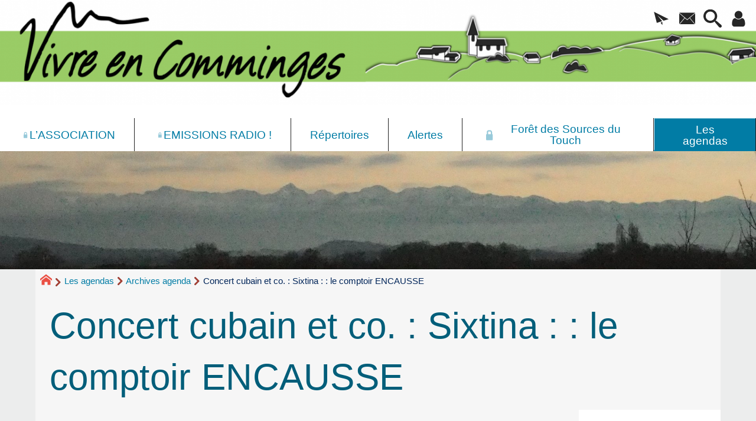

--- FILE ---
content_type: text/html; charset=utf-8
request_url: https://vivreencomminges.org/Concert-cubain-et-co-Sixtina-le.html
body_size: 49135
content:
 
<!DOCTYPE HTML>
<html xmlns="http://www.w3.org/1999/xhtml" lang="fr" xml:lang="fr" dir="ltr" prefix="og: http://ogp.me/ns#">
<head><meta charset="utf-8" />
<title>Concert cubain et co.&nbsp;: Sixtina :&nbsp;: le comptoir ENCAUSSE - Vivre en Comminges</title>
<script type="text/javascript">
document.documentElement.className += ' hasJS';
</script>
<link rel='stylesheet' href='local/cache-css/c4444a7b1a098c8147ecbe54c7df56be.css?1757865048' type='text/css' /><!-- insert_head_css -->
<style type="text/css">
/*<![CDATA[*/
#header {
position: relative;
background-image: url("https://vivreencomminges.org/local/cache-gd2/58/ea0205c68fb97ae8daae8ec3e5ecc6.png?1757845151");
background-repeat: no-repeat;
background-position: top right;
display: block;
width: 100%;
background-size: cover;
}
@media screen and (min-width:1160px) {
#header {
padding-top: 200px;
}
}
#headerbackground {
position: absolute;
top: 0;
left: 0;
right: 0;
bottom: 0;
z-index: -1;
}
#header_inner {
position:relative;
min-height: 200px;
margin-top: -200px;
}
@media screen and (max-width: 1160px) {
#header_inner {
height: auto;
}
}
#header h1 { position:absolute !important; overflow:hidden !important; top:-2000px !important; left:-2000px !important; height:0 !important; width:0 !important; }
/*]]>*/
</style><script type='text/javascript' src='local/cache-js/3a73b2470cb2853a467fb2db90094ba1.js?1757845015'></script>
<!-- insert_head -->

<script type="text/javascript">/* <![CDATA[ */
;jQuery(function(){
$(function(){
var tablesorter_init = function(){
$("table.tablesorter.spip").not(".ss_tablesort").each(function(){
var options = {};
if($(this).find("th.ts_disabled").length >= 1){
options.headers = {};
$(this).find("th").each(function(index,value){
if($(this).is(".ts_disabled"))
options.headers[index] = {sorter : false};
});
}
$(this).addClass("tablesorter-spip").tablesorter(options);
});
}
tablesorter_init();
onAjaxLoad(tablesorter_init);
});
});
/* ]]> */</script>
<link rel="alternate" type="application/json+oembed" href="https://vivreencomminges.org/oembed.api/?format=json&amp;url=https%3A%2F%2Fvivreencomminges.org%2FConcert-cubain-et-co-Sixtina-le.html" />
<meta property="og:title" content="Concert cubain et co.&nbsp;: Sixtina :&nbsp;: le comptoir ENCAUSSE" />
<meta property="og:type" content="article" />
<meta property="og:url" content="https://vivreencomminges.org/Concert-cubain-et-co-Sixtina-le.html" />
<meta property="og:site_name" content="Vivre en Comminges" />
<meta property="og:description" content="Concert Sixitina, samedi 07/03 au Comptoir d&#039;Encausse à 21h30" />
<meta property="og:locale" content="fr_FR" />
<meta name="twitter:card" content="summary_large_image" />
<meta name="twitter:url" content="https://vivreencomminges.org/Concert-cubain-et-co-Sixtina-le.html" />
<meta name="twitter:title" content="Concert cubain et co.&nbsp;: Sixtina :&nbsp;: le comptoir ENCAUSSE" />
<meta name="twitter:description" content="Concert Sixitina, samedi 07/03 au Comptoir d&#039;Encausse à 21h30" />
<meta name="viewport" content="width=device-width, initial-scale=1.0" />
<meta name="tdm-reservation" content="1" />
<meta name="description" content="Concert Sixitina, samedi 07/03 au Comptoir d&#039;Encausse à 21h30" />
<meta name="generator" content="SPIP 4.3.9" />
<meta name="robots" content="index,follow" />
<link rel="canonical" href="https://vivreencomminges.org/Concert-cubain-et-co-Sixtina-le.html" />
<meta name="DC.title" content="Concert cubain et co.&nbsp;: Sixtina :&nbsp;: le comptoir ENCAUSSE" />
<meta name="MSSmartTagsPreventParsing" content="TRUE" />
<!-- Lien vers le backend pour navigateurs eclaires -->
<link rel="alternate" type="application/rss+xml" title="Syndiquer tout le site Vivre en Comminges" href="https://vivreencomminges.org/spip.php?page=backend" />
<link rel="alternate" type="application/rss+xml" title="Syndiquer cette rubrique : Archives agenda" href="https://vivreencomminges.org/spip.php?page=backend&amp;id_rubrique=12" />
<link rel="alternate" type="application/rss+xml" title="Syndiquer l’agenda Vivre en Comminges" href="https://vivreencomminges.org/spip.php?page=backendagenda" />
<link rel="shortcut icon" type="image/x-icon" href="http://vivreencomminges.org/spip.php?page=favicon.ico" />
</head>
<body class="portailcognac bodysecteur199 bodyrubrique12 bodyrubrique bodyarticle2403 bodyarticle">
<div id="container">
<div id="shadow">
<header id="mainheader">
<div class="skip-links"><a class="skip-link" href="Concert-cubain-et-co-Sixtina-le.html#main">Aller au texte</a><a class="skip-link" href="Concert-cubain-et-co-Sixtina-le.html#menuhaut">Aller aux onglets</a><a class="skip-link" href="Concert-cubain-et-co-Sixtina-le.html#menusite">Aller au menu</a><a href="Concert-cubain-et-co-Sixtina-le.html#formulaire_recherche" class="skip-link js-modal" data-modal-prefix-class="sombre" data-modal-focus-id="formulaire_recherche" data-modal-content-id="cadre_recherche" data-modal-close-text="Fermer"
data-modal-close-title="Fermer" data-modal-title="Rechercher" role="button">Aller à la recherche</a><a class="skip-link" href="Politique-d-accessibilite-du-site.html">Politique d&#8217;accessibilité du site</a></div>
<a id="concert_cubain_et_co_sixtina_le_comptoir_encausse"></a>
<div id="header">
<div id="headerbackground"></div>
<div id="header_inner">
<div id="mobile-header">
<a id="responsive-menu-button" class="responsive-menu-button" href="#sidr-main"><svg class="svg-icon"><use xlink:href="plugins/auto/soyezcreateurs/v6.4.23/images/icones/picto-defs.svg#icon-menu"></use></svg><span>Menu de navigation</span></a>
<a id="responsive-menu-button-navigation" class="responsive-menu-button" href="#sidr-navigation"><svg class="svg-icon"><use xlink:href="plugins/auto/soyezcreateurs/v6.4.23/images/icones/picto-defs.svg#icon-menu"></use></svg><span>Menu de navigation</span></a>
</div><div id="cadre_outils">
<ul>
<li id="cadre_outil_newsletter" class="call-js-modal"><a href="Concert-cubain-et-co-Sixtina-le.html#newsletterinscription" title="Recevoir la newsletter du site" class="js-modal" data-modal-prefix-class="sombre" data-modal-focus-id="session_email" data-modal-content-id="newsletterinscription" data-modal-close-text="Fermer"
data-modal-close-title="Fermer" data-modal-title="Recevoir la newsletter du site" role="button"><svg class="svg-icon"><use xlink:href="plugins/auto/soyezcreateurs/v6.4.23/images/icones/picto-defs.svg#icon-paperplane"></use></svg><span class="hide">Recevoir la newsletter du site</span></a></li>
<li id="cadre_outil_envelope"><a href="#bandeaucontact" title="Contact"><svg class="svg-icon"><use xlink:href="plugins/auto/soyezcreateurs/v6.4.23/images/icones/picto-defs.svg#icon-envelope"></use></svg><span class="hide">Contact</span></a></li>
<li id="cadre_outil_search"><a href="Concert-cubain-et-co-Sixtina-le.html#formulaire_recherche" title="Aller à la recherche" class="js-modal" data-modal-prefix-class="sombre" data-modal-focus-id="formulaire_recherche" data-modal-content-id="cadre_recherche" data-modal-close-text="Fermer"
data-modal-close-title="Fermer" data-modal-title="Rechercher" role="button"><svg class="svg-icon"><use xlink:href="plugins/auto/soyezcreateurs/v6.4.23/images/icones/picto-defs.svg#icon-search"></use></svg><span class="hide">Aller à la recherche</span></a></li>
<li id="cadre_outil_connexion"> <a class="login" href="spip.php?page=401&amp;url=Concert-cubain-et-co-Sixtina-le.html" title="Accéder à l’espace réservé" rel="nofollow"> <svg class="svg-icon"><use xlink:href="plugins/auto/soyezcreateurs/v6.4.23/images/icones/picto-defs.svg#icon-user"></use></svg><span class="hide">Connexion </span></a> </li></ul>
</div><div id="logo">
<a href="./" title="Revenir à l’Accueil du site Vivre en Comminges">
<span>
<img src="local/cache-vignettes/L1477xH190/logo1920-e1c03.png?1694207104" width="1477" height="190" alt="Vivre en Comminges" />
</span>
</a>
</div><h1 class="crayon meta-valeur-nom_site "><a href="http://vivreencomminges.org" title="Accueil">Vivre en Comminges</a></h1>
<div class="clearing">&nbsp;</div>
</div><!-- id="header_inner" -->
</div><!-- id="header" -->
<nav id="menuhaut" class="clear" aria-label="Menu principal">
<ul id="menuh" class="sf-menu">
<li class="menuh13 crayon rubrique-titre-13 "><a href="-L-ASSOCIATION-.html" class="menua13"  title=" Un r&#233;seau de centaines d&#039;adh&#233;rents et pr&#232;s de 1500 sympathisants : transmission de savoirs, rencontres, &#233;changes, entraide, troc, don&#8230; L&#039;association Vivre en Comminges, fond&#233;e en 2007, s&#039;est donn&#233; pour objectif de favoriser les dynamiques locales respectueuses de la Nature et de l&#039;Humain : agriculture paysanne, permaculture, &#233;co-construction, artisanat, petits commerces, &#233;v&#233;nements culturels&#8230; En parall&#232;le, elle informe sur les menaces qui p&#232;sent sur l&#039;environnement social et naturel du Comminges. Depuis 2006, nous accompagnons une veille &#233;cologique sur la For&#234;t des Sources du Touch (St-Andr&#233;, Fabas, Lilhac&#8230;) notamment par rapport aux convoitises immobili&#232;res et l&#039;exploitation foresti&#232;re destructrice (coupes rases). Depuis 2022 participation au Collectif de la For&#234;t des Sources du Touch."> <svg class="svg-icon menu_haut_logo cadena"><title>Accés réservé ouvert</title><use xlink:href="plugins/auto/soyezcreateurs/v6.4.23/images/icones/picto-defs.svg#icon-lock"></use></svg><span>L&#8217;ASSOCIATION</span></a></li><li class="menuh85 crayon rubrique-titre-85 "><a href="-emissions-.html" class="menua85"  title="Actualit&#233;s locales, Interviews, Reportages, Agenda, Musique, Exp&#233;rimentations&#8230;"> <svg class="svg-icon menu_haut_logo cadena"><title>Accés réservé ouvert</title><use xlink:href="plugins/auto/soyezcreateurs/v6.4.23/images/icones/picto-defs.svg#icon-lock"></use></svg><span>EMISSIONS&nbsp;RADIO&nbsp;!</span></a></li><li class="menuh15 crayon rubrique-titre-15 "><a href="-Repertoires-du-Comminges-.html" class="menua15" > <span>Répertoires</span></a></li><li class="menuh16 crayon rubrique-titre-16 "><a href="-Alertes-.html" class="menua16" > <span>Alertes</span></a></li><li class="menuh26 crayon rubrique-titre-26 "><a href="-foretdessourcesdutouch-.html" class="menua26"  title="La rubrique du Collectif de la For&#234;t des Sources du Touch. Synthese 2023 des actions du Collectif de la Foret des Sources du Touch 6 pages illustr&#233;es. Historique r&#233;cent : 2018-2021 : 89 ha de coupes rases et 18 ha de plantations de r&#233;sineux d&#233;cembre 2021 : grande manifestation en for&#234;t pour d&#233;noncer les coupes rases janvier 2022 : cr&#233;ation du Collectif de la for&#234;t des Sources du Touch ao&#251;t 2022 : Publication des &#034;Propositions pour une for&#234;t citoyenne #1&#034; par le Collectif de la For&#234;t des Sources du Touch Propositions pour une for&#234;t citoyenne 20 pages illustr&#233;es de cartes et photos. Sept 2022. V1 La restauration de l&#039;&#233;cosyst&#232;me forestier La compensation sociale de la destruction de 80 ha de for&#234;t Analyses et propositions d&#039;une approche sylvicole, environnementale et sociale. 2022 - septembre 2023 : arr&#234;t des travaux en for&#234;t, &#171; concertation &#187;, discussion, d&#233;bat, animation septembre 2022 : Appel pour une For&#234;t Citoyenne septembre 2023 - 2024 : reprise des coupes avec abatteuse mais sans les coupes rases et reprise des travaux de plantation de r&#233;sineux mais avec quelques feuillus . Le massacre des sols continues , le Greenwashing se poursuit avec label PEFC ! "> <svg class="svg-icon menu_haut_logo cadena"><title>Accés réservé ouvert</title><use xlink:href="plugins/auto/soyezcreateurs/v6.4.23/images/icones/picto-defs.svg#icon-lock"></use></svg><span>Forêt des Sources du Touch</span></a></li><li class="menuh199 crayon rubrique-titre-199 "><strong>  <a href="-Les-agendas-.html" class="menua199" > <span>Les agendas</span></a></strong></li>
<li class="cadre_recherche"> <div id="cadre_recherche" class="cadre_recherche">

<div itemscope itemtype="http://schema.org/WebSite">
<meta itemprop="url" content="http://vivreencomminges.org"/>
<form action='spip.php?page=recherche' role='search' method='get' id='form_rech' class='searchfrm' itemprop="potentialAction" itemscope itemtype="http://schema.org/SearchAction">
<meta itemprop="target" content="https://vivreencomminges.org/spip.php?page=recherche&amp;recherche={recherche}" />
	<input name="page" value="recherche" type="hidden"
>
	
	<label for="formulaire_recherche" title="Veuillez saisir votre recherche">Rechercher sur le site</label>
	<input itemprop="query-input" name='recherche' type='search' id='formulaire_recherche' class="searchfield" title="Veuillez saisir votre recherche" placeholder="Recherche ?" required="required" />
	<input type="submit" id="sendsearch" class="okfield form_submit" title="OK, Lancer la recherche" value="OK" />
</form>
</div>

</div></li>
</ul>
</nav><img src="local/cache-gd2/46/a394be66a69edddb444515a1aad2c0.jpg?1740770591" class="logo_objet_header logo_rubrique" alt="" width="1920" height="300" /></header>
<div id="maincontent">
<nav id="miettesdepain" aria-label="Fil d'Ariane">
<ul>
<li><a href="http://vivreencomminges.org" title="Revenir &#224; l&#039;Accueil du site"><svg class="svg-icon"><use xlink:href="plugins/auto/soyezcreateurs/v6.4.23/images/icones/picto-defs.svg#icon-home"></use></svg><span class="hide">Accueil</span></a></li>
<li><a href="-Les-agendas-.html">Les agendas</a></li>
<li><a href="-Archives-agenda-12-.html" title="Avant 2018, vous trouverez des archives de tous les &#233;v&#233;nements du Comminges. Depuis 2018, cette agenda ne concerne que les &#233;v&#233;nements li&#233;s &#224; l&#039;association Vivre en Comminges. Vous pouvez rechercher d&#039;autres &#233;v&#233;nements sur les archives de D&#233;mosph&#232;re Pyr&#233;n&#233;es (anciennement Demosph&#232;re Comminges).">Archives agenda</a></li>
<li>Concert cubain et co.&nbsp;: Sixtina :&nbsp;: le comptoir ENCAUSSE</li>
</ul>
</nav><div id="heading"><div class="cartouche surlignable">
<div class="titrepage"><h1 class="crayon article-titre-2403 entry-title">Concert cubain et co.&nbsp;: Sixtina :&nbsp;: le comptoir ENCAUSSE</h1></div>
</div></div>
<div id="contenu" class="surlignable">
<div id="content"><div class="texte">
<main id="main">
<div id="letexte" class="surlignable">
<div class="crayon article-introduction-2403 chapo"><p>Samedi 7&nbsp;mars 2015&nbsp;: repas à 20h et concert à partir de à 21h30 au Comptoir d&#8217;Encausse à Encausse les Thermes.</p></div>
<div class="crayon article-texte-2403 entry-content"><h2 class="spip">Concert de Sixitina</h2>
<p><strong>Musique cubaine et musique du monde</strong></p>
<p><q> Résa repas (20h) au 05 61 88 29 35</q></p></div>
<ul id="ArticleAgendaDetail">
<li><dl id='evenement1490'><dt><strong>Le samedi 7&nbsp;mars 2015 à 20:00</strong></dt><dd><strong class="crayon rubrique-titre-12 ">Archives agenda</strong>&nbsp;: <span class="crayon evenement-titre-1490 ">Concert cubain et co.&nbsp;: Sixtina :&nbsp;: le comptoir ENCAUSSE</span>
</dd><dd class="crayon evenement-descriptif-1490 "><h2 class="spip">Concert de Sixitina</h2>
<br /><strong>Musique cubaine et musique du monde</strong>
<br /><q> Résa repas (20h) au 05 61 88 29 35</q>
</dd>
</dl>
<br /> <a href="spip.php?page=inscription_evenement&amp;id_evenement=1490" onclick="if (jQuery.modalbox) {$.fn.mediabox({href:'spip.php?page=inscription_evenement&amp;id_evenement=1490&amp;modal=oui', minHeight: '350px'});return false;}">S’inscrire à l’événement</a>
</li>
</ul><!-- Forums -->
<div class="forum-repondre"><a href="spip.php?page=forum&amp;id_article=2403#formulaire_forum" rel="nofollow" title="">Rajouter votre témoignage</a></div>
</div><!-- Fin de #LeTexte -->
</main>
</div><!-- Fin de .texte -->
<!-- Signatures petition -->
<div class='ajaxbloc' data-ajax-env='0bzkgEk09llQiGSNOqBtnZjSQCIVsfmJz8He5NM9bZpxyl3ExIwCsDxDcy0SNRRJgrKy5UprIUZ5nyAbLkxQKrZ+zLoIrHC4JeZwWxEJ85M+D25q8uL+VKNutjo7EkLl3wHAaBxL26TQV2Ok1KZeaCtiMrff61Gii8nt1ha07y6M2AM2/oDeTP4Kh6+cKwf54WnfX3XMhDesgzKvZ58=' data-origin="Concert-cubain-et-co-Sixtina-le.html">
<div id="artrecents" class="artrecent_bas">
<h2>Mots-clés</h2>
<ul>
<li class="odd"><a href="+-Canton-d-Aspet-+.html" rel="tag">Canton d&#8217;Aspet</a></li>
<li class=""><a href="+-Musique-+.html" rel="tag">Concert - musique</a></li>
</ul>
<h2>Articles liés</h2>
<ul>
<li class="crayon article-titre-72  odd"><a href="Les-marches-locaux-lieux-et-jours.html" title="jour apr&#232;s jour les march&#233;s locaux&#8230;">Les marchés de plein vent du Comminges</a> <span class="secondary-information">(<a href="+-Ariege-+.html" rel="tag">Ariège</a> / <a href="+-Canton-Aurignac-+.html" rel="tag">Canton Aurignac</a> / <a href="+-Canton-d-Aspet-+.html" rel="tag">Canton d&#8217;Aspet</a> / <a href="+-Canton-de-Bagneres-de-Luchon-+.html" rel="tag">Canton de Bagnères-de-Luchon</a> / <a href="+-Canton-de-Boulogne-sur-Gesse-+.html" rel="tag">Canton de Boulogne sur Gesse</a> / <a href="+-Canton-de-Cazeres-+.html" rel="tag">Canton de Cazères</a> / <a href="+-Canton-de-l-Isle-en-Dodon-+.html" rel="tag">Canton de l&#8217;Isle en Dodon</a> / <a href="+-Canton-de-Montrejeau-+.html" rel="tag">Canton de Montréjeau</a> / <a href="+-Canton-de-Rieumes-+.html" rel="tag">Canton de Rieumes</a> / <a href="+-Canton-de-Saint-Beat-+.html" rel="tag">Canton de Saint-Béat</a> / <a href="+-Canton-de-Saint-Gaudens-+.html" rel="tag">Canton de Saint-Gaudens</a> / <a href="+-Canton-de-Saint-Martory-+.html" rel="tag">Canton de Saint-Martory</a> / <a href="+-Canton-de-Salies-du-Salat-+.html" rel="tag">Canton de Salies-du-Salat</a> / <a href="+-Canton-du-Fousseret-+.html" rel="tag">Canton du Fousseret</a> / <a href="+-fromages-+.html" rel="tag">fromages</a> / <a href="+-Gers-+.html" rel="tag">Gers</a> / <a href="+-maraichage-legumes-+.html" rel="tag">maraichage légumes</a>)</span></li>
<li class="crayon article-titre-2637 "><a href="Atelier-imprimante-3D-organise-par.html" title="D&#233;monstration et mise &#224; disposition d&#039;imprimantes 3D">Atelier imprimante 3D organisé par le Fablab Comminges</a> <span class="secondary-information">(<a href="+-Canton-d-Aspet-+.html" rel="tag">Canton d&#8217;Aspet</a> / <a href="+-Cours-et-transmission-de-+.html" rel="tag">Cours et transmission de connaissances</a> / <a href="+-Education-populaire-+.html" rel="tag">Education populaire</a> / <a href="+-Stage-ou-atelier-+.html" rel="tag">Stage ou atelier</a>)</span></li>
<li class="crayon article-titre-2597  odd"><a href="Comedie-Rock-avec-Jimi-et-Drix.html">Comédie Rock avec Jimi et Drix :&nbsp;: Pitoulet COUEILLES</a> <span class="secondary-information">(<a href="+-Canton-de-l-Isle-en-Dodon-+.html" rel="tag">Canton de l&#8217;Isle en Dodon</a> / <a href="+-Musique-+.html" rel="tag">Concert - musique</a> / <a href="+-Spectacle-96-+.html" rel="tag">Spectacle</a>)</span></li>
<li class="crayon article-titre-2596 "><a href="Musique-et-danse-indiennes-ND-de.html">Musique et danse indiennes :&nbsp;: ND de Lorette ALAN</a> <span class="secondary-information">(<a href="+-Canton-Aurignac-+.html" rel="tag">Canton Aurignac</a> / <a href="+-Musique-+.html" rel="tag">Concert - musique</a> / <a href="+-Notre-dame-de-Lorette-52-+.html" rel="tag">Notre dame de Lorette</a>)</span></li>
<li class="crayon article-titre-2595  odd"><a href="Rencontre-musiciens-danseurs-le-2595.html">Rencontre musiciens danseurs :&nbsp;:  le Comptoir d&#8217;ENCAUSSE</a> <span class="secondary-information">(<a href="+-Canton-d-Aspet-+.html" rel="tag">Canton d&#8217;Aspet</a> / <a href="+-Musique-+.html" rel="tag">Concert - musique</a> / <a href="+-Danse-+.html" rel="tag">Danse</a>)</span></li>
<li class="crayon article-titre-2586 "><a href="Concert-Ensemble-Dolce-Vita-Usine.html">Concert&nbsp;: Ensemble Dolce Vita :&nbsp;: Usine Théâtre MAZERES/SALAT</a> <span class="secondary-information">(<a href="+-Canton-de-Salies-du-Salat-+.html" rel="tag">Canton de Salies-du-Salat</a> / <a href="+-Musique-+.html" rel="tag">Concert - musique</a>)</span></li>
<li class="crayon article-titre-2584  odd"><a href="Concerts-Co-op-Les-Rogues-Maison.html">Concerts&nbsp;: Co-op / Les Rogues :&nbsp;: Maison Pimant MONTASTRUC de Salies</a> <span class="secondary-information">(<a href="+-Canton-d-Aspet-+.html" rel="tag">Canton d&#8217;Aspet</a> / <a href="+-Musique-+.html" rel="tag">Concert - musique</a>)</span></li>
<li class="crayon article-titre-2582 "><a href="Concert-Chanteurs-du-Mont-Royal.html">Concert Chanteurs du Mont-Royal :&nbsp;: MONTREJEAU</a> <span class="secondary-information">(<a href="+-Canton-de-Montrejeau-+.html" rel="tag">Canton de Montréjeau</a> / <a href="+-Musique-+.html" rel="tag">Concert - musique</a>)</span></li>
<li class="crayon article-titre-2581  odd"><a href="Marche-de-Producteurs-bio-Concert-2581.html">Marché de Producteurs bio / Concert :&nbsp;: LATRAPE</a> <span class="secondary-information">(<a href="+-Musique-+.html" rel="tag">Concert - musique</a> / <a href="+-Foire-ou-Marche-+.html" rel="tag">Foire, Marché et Forum</a> / <a href="+-Volvestre-+.html" rel="tag">Volvestre</a>)</span></li>
<li class="crayon article-titre-2579 "><a href="Soiree-cafe-concert-Autour-de.html" title="Soir&#233;e caf&#233;-concert &#171; Autour de Brassens &#187; vendredi 13 novembre &#224; Montastruc-de-Salies.">Soirée café-concert &#171;&nbsp;Autour de Brassens&nbsp;&#187; :&nbsp;: MONTASTRUC de Salies</a> <span class="secondary-information">(<a href="+-Canton-de-Salies-du-Salat-+.html" rel="tag">Canton de Salies-du-Salat</a> / <a href="+-Musique-+.html" rel="tag">Concert - musique</a>)</span></li>
<li class="crayon article-titre-2575  odd"><a href="Concert-rock-Les-cachalots-Maison.html">Concert rock&nbsp;: Les cachalots :&nbsp;: Maison Pimant MONTASTRUC de Salies</a> <span class="secondary-information">(<a href="+-Canton-d-Aspet-+.html" rel="tag">Canton d&#8217;Aspet</a> / <a href="+-Musique-+.html" rel="tag">Concert - musique</a>)</span></li>
<li class="crayon article-titre-2574 "><a href="Repas-concert-avec-Mannish-boys.html">Repas concert avec Mannish boys :&nbsp;: Chez Maryse ST-ANDRE</a> <span class="secondary-information">(<a href="+-Canton-Aurignac-+.html" rel="tag">Canton Aurignac</a> / <a href="+-Musique-+.html" rel="tag">Concert - musique</a> / <a href="+-Repas-ou-restauration-+.html" rel="tag">Repas ou restauration</a>)</span></li>
<li class="crayon article-titre-2570  odd"><a href="Petite-Messe-solennelle-Collegiale.html">Concert Rossini et Dubois :&nbsp;: Collégiale de ST-GAUDENS</a> <span class="secondary-information">(<a href="+-Canton-de-Saint-Gaudens-+.html" rel="tag">Canton de Saint-Gaudens</a> / <a href="+-Musique-+.html" rel="tag">Concert - musique</a>)</span></li>
<li class="crayon article-titre-2561 "><a href="Theatre-KARL-MARX-le-retour-Maison.html">Théâtre&nbsp;: KARL MARX le retour :&nbsp;: Maison Pimant MONTASTRUC de SALIES</a> <span class="secondary-information">(<a href="+-Canton-d-Aspet-+.html" rel="tag">Canton d&#8217;Aspet</a> / <a href="+-Theatre-+.html" rel="tag">Théâtre</a>)</span></li>
<li class="crayon article-titre-2556  odd"><a href="Recital-d-operettes.html" title="R&#233;cital d&#039;op&#233;rettes samedi 10 octobre &#224; 18h, Roquefort-sur-Garonne.">Récital d&#8217;opérettes :&nbsp;: ROQUEFORT/GARONNE</a> <span class="secondary-information">(<a href="+-Canton-de-Salies-du-Salat-+.html" rel="tag">Canton de Salies-du-Salat</a> / <a href="+-Musique-+.html" rel="tag">Concert - musique</a>)</span></li>
<li class="crayon article-titre-2560 "><a href="Concert-Jazz-Pop-Bossa-Marie.html">Concert Jazz-Pop-Bossa&nbsp;: Marie Carrié Duo :&nbsp;: L&#8217;Escale AURIGNAC</a> <span class="secondary-information">(<a href="+-Canton-Aurignac-+.html" rel="tag">Canton Aurignac</a> / <a href="+-Musique-+.html" rel="tag">Concert - musique</a>)</span></li>
<li class="crayon article-titre-2558  odd"><a href="Film-debat-musique-Lutter-c-est.html">Film, débat, musique&nbsp;: Lutter c&#8217;est vivre :&nbsp;: MONTBRUN-BOCAGE</a> <span class="secondary-information">(<a href="+-Projection-film-+.html" rel="tag">Cinéma - Projection de film</a> / <a href="+-Musique-+.html" rel="tag">Concert - musique</a> / <a href="+-Debat-+.html" rel="tag">Débat</a> / <a href="+-Volvestre-+.html" rel="tag">Volvestre</a>)</span></li>
<li class="crayon article-titre-2552 "><a href="Concert-samedi-03-oct-Duo-Syrocco.html" title="Duo clarinette et accord&#233;on">Concert clarinette et accordéon&nbsp;: Duo Syrocco :&nbsp;: le comptoir ENCAUSSE</a> <span class="secondary-information">(<a href="+-Canton-d-Aspet-+.html" rel="tag">Canton d&#8217;Aspet</a> / <a href="+-Musique-+.html" rel="tag">Concert - musique</a> / <a href="+-Repas-ou-restauration-+.html" rel="tag">Repas ou restauration</a>)</span></li>
<li class="crayon article-titre-2551  odd"><a href="Marche-de-Producteurs-bio-Concert-2551.html">Marché de Producteurs bio / Concert :&nbsp;: LATRAPE</a> <span class="secondary-information">(<a href="+-Canton-de-Carbonne-+.html" rel="tag">Canton de Carbonne</a> / <a href="+-Musique-+.html" rel="tag">Concert - musique</a> / <a href="+-Foire-ou-Marche-+.html" rel="tag">Foire, Marché et Forum</a>)</span></li>
<li class="crayon article-titre-2545 "><a href="NUIT-DU-TRAD-ENCAUSSE-les-Thermes.html" title="La NUIT DU TRAD c&#039;est de la musique et de la danse traditionnelle.">NUIT DU TRAD :&nbsp;: ENCAUSSE les Thermes</a> <span class="secondary-information">(<a href="+-Bal-+.html" rel="tag" title="Bal traditionnel occitan, irlandais&#8230;">Bal</a> / <a href="+-Canton-d-Aspet-+.html" rel="tag">Canton d&#8217;Aspet</a>)</span></li>
<li class="crayon article-titre-2546  odd"><a href="Concert-Occitano-Andalou-MOSAICA.html" title="MOSA&#207;CA est un groupe qui fait de la musique Occitano-Andalouse">Concert Occitano-Andalou&nbsp;: MOSAÏCA :&nbsp;: GANTIES</a> <span class="secondary-information">(<a href="+-Canton-d-Aspet-+.html" rel="tag">Canton d&#8217;Aspet</a> / <a href="+-Musique-+.html" rel="tag">Concert - musique</a>)</span></li>
<li class="crayon article-titre-2544 "><a href="Soiree-Concert-Buddy-Blues-Trio.html">Soirée Concert&nbsp;: Buddy Blues Trio :&nbsp;: Bistrot Chez Maryse ST-ANDRE</a> <span class="secondary-information">(<a href="+-Canton-Aurignac-+.html" rel="tag">Canton Aurignac</a> / <a href="+-Musique-+.html" rel="tag">Concert - musique</a>)</span></li>
<li class="crayon article-titre-2537  odd"><a href="Concert-Leon-et-ces-bretelles-L.html">Concert&nbsp;: Léon et ses bretelles :&nbsp;: L&#8217;entre-potes SALIES du SALAT</a> <span class="secondary-information">(<a href="+-Canton-de-Salies-du-Salat-+.html" rel="tag">Canton de Salies-du-Salat</a> / <a href="+-Musique-+.html" rel="tag">Concert - musique</a> / <a href="+-Repas-ou-restauration-+.html" rel="tag">Repas ou restauration</a>)</span></li>
<li class="crayon article-titre-2536 "><a href="Festival-Sam-Africa-SAMATAN.html">Festival Sam&#8217;Africa :&nbsp;: SAMATAN</a> <span class="secondary-information">(<a href="+-Musique-+.html" rel="tag">Concert - musique</a> / <a href="+-festival-+.html" rel="tag">festival</a> / <a href="+-Foire-ou-Marche-+.html" rel="tag">Foire, Marché et Forum</a> / <a href="+-Gers-+.html" rel="tag">Gers</a>)</span></li>
<li class="crayon article-titre-2535  odd"><a href="LA-GROSSE-SOIREE-5-soutient-les.html">LA GROSSE SOIREE #5 soutient les SANS PAPIERS :&nbsp;: ARBAS</a> <span class="secondary-information">(<a href="+-Canton-d-Aspet-+.html" rel="tag">Canton d&#8217;Aspet</a> / <a href="+-Musique-+.html" rel="tag">Concert - musique</a>)</span></li>
<li class="crayon article-titre-2526 "><a href="Concert-%E2%80%8Bfusion-balaphonique-du.html">Concert ​fusion balaphonique&nbsp;: KANAZOE TRIO :&nbsp;: Maison Pimant MONTASTRUC de SALIES</a> <span class="secondary-information">(<a href="+-Canton-d-Aspet-+.html" rel="tag">Canton d&#8217;Aspet</a> / <a href="+-Musique-+.html" rel="tag">Concert - musique</a> / <a href="+-Repas-ou-restauration-+.html" rel="tag">Repas ou restauration</a>)</span></li>
<li class="crayon article-titre-2524  odd"><a href="Cine-concert-The-Cameraman-BETCHAT.html">Ciné concert&nbsp;: The Cameraman :&nbsp;:  BETCHAT (09)</a> <span class="secondary-information">(<a href="+-Ariege-+.html" rel="tag">Ariège</a> / <a href="+-Projection-film-+.html" rel="tag">Cinéma - Projection de film</a> / <a href="+-Musique-+.html" rel="tag">Concert - musique</a>)</span></li>
<li class="crayon article-titre-2520 "><a href="Marche-de-Producteurs-bio-Concert-2520.html">Marché de Producteurs bio / Concert :&nbsp;: LATRAPE</a> <span class="secondary-information">(<a href="+-Canton-de-Carbonne-+.html" rel="tag">Canton de Carbonne</a> / <a href="+-Musique-+.html" rel="tag">Concert - musique</a> / <a href="+-Foire-ou-Marche-+.html" rel="tag">Foire, Marché et Forum</a>)</span></li>
<li class="crayon article-titre-2513  odd"><a href="Festival-de-Litterature-pour-la-2513.html" title="Litt&#233;rature Jeunesse">Journée de Littérature pour la Jeunesse :&nbsp;: ARBAS</a> <span class="secondary-information">(<a href="+-Canton-d-Aspet-+.html" rel="tag">Canton d&#8217;Aspet</a> / <a href="+-Enfants-+.html" rel="tag">Enfants</a>)</span></li>
<li class="crayon article-titre-2508 "><a href="Concert-Les-Vieilles-Pies-ND-de.html">Concert Les Vieilles Pies :&nbsp;: ND de Lorette ALAN</a> <span class="secondary-information">(<a href="+-Canton-Aurignac-+.html" rel="tag">Canton Aurignac</a> / <a href="+-Musique-+.html" rel="tag">Concert - musique</a> / <a href="+-Notre-dame-de-Lorette-52-+.html" rel="tag">Notre dame de Lorette</a> / <a href="+-Repas-ou-restauration-+.html" rel="tag">Repas ou restauration</a>)</span></li>
<li class="crayon article-titre-2501  odd"><a href="Soiree-Concert-Bistrot-Chez-Maryse.html">Soirée Concert :&nbsp;: Bistrot Chez Maryse ST-ANDRE</a> <span class="secondary-information">(<a href="+-Canton-Aurignac-+.html" rel="tag">Canton Aurignac</a> / <a href="+-Musique-+.html" rel="tag">Concert - musique</a>)</span></li>
<li class="crayon article-titre-2500 "><a href="Concert-%E2%80%8BFlamenco-fusion-ENTRE.html">Concert ​Flamenco fusion&nbsp;: ENTRE DOS AGUAS :&nbsp;: Maison Pimant MONTASTRUC de SALIES</a> <span class="secondary-information">(<a href="+-Canton-d-Aspet-+.html" rel="tag">Canton d&#8217;Aspet</a> / <a href="+-Musique-+.html" rel="tag">Concert - musique</a>)</span></li>
<li class="crayon article-titre-2465  odd"><a href="Fete-de-la-musique-Bistrot-chez-2465.html">Fête de la musique :&nbsp;: Bistrot chez Maryse ST-ANDRE</a> <span class="secondary-information">(<a href="+-Canton-Aurignac-+.html" rel="tag">Canton Aurignac</a> / <a href="+-Musique-+.html" rel="tag">Concert - musique</a> / <a href="+-Repas-ou-restauration-+.html" rel="tag">Repas ou restauration</a>)</span></li>
<li class="crayon article-titre-2493 "><a href="Repas-et-feu-de-la-Saint-Jean.html">Repas et feu de la Saint Jean :&nbsp;: MARTRE TOLOSANE</a> <span class="secondary-information">(<a href="+-Canton-de-Cazeres-+.html" rel="tag">Canton de Cazères</a> / <a href="+-Musique-+.html" rel="tag">Concert - musique</a> / <a href="+-Repas-ou-restauration-+.html" rel="tag">Repas ou restauration</a>)</span></li>
<li class="crayon article-titre-2496  odd"><a href="Envers-du-Cafe-Concert-d-ete-cafe.html">Envers du Café&nbsp;: Concert d&#8217;été :&nbsp;: café Sandaran MARIGNAC</a> <span class="secondary-information">(<a href="+-Canton-de-Saint-Beat-+.html" rel="tag">Canton de Saint-Béat</a> / <a href="+-Musique-+.html" rel="tag">Concert - musique</a>)</span></li>
<li class="crayon article-titre-2490 "><a href="Rencontre-avec-un-producteur.html">Rencontre avec un producteur, cueilleur de plantes aromatiques et médicinales :&nbsp;: Maison Pimant MONTASTRUC de SALIES</a> <span class="secondary-information">(<a href="+-Canton-d-Aspet-+.html" rel="tag">Canton d&#8217;Aspet</a> / <a href="+-Conference-+.html" rel="tag">Conférence</a>)</span></li>
<li class="crayon article-titre-2485  odd"><a href="Fete-la-musique-SAINT-CHRISTAUD.html">Fête la musique :&nbsp;: SAINT-CHRISTAUD</a> <span class="secondary-information">(<a href="+-Canton-de-Montesquieu-Volvestre-+.html" rel="tag">Canton de Montesquieu Volvestre</a> / <a href="+-Musique-+.html" rel="tag">Concert - musique</a> / <a href="+-Repas-ou-restauration-+.html" rel="tag">Repas ou restauration</a>)</span></li>
<li class="crayon article-titre-2484 "><a href="Festival-des-Voisins-ARBAS.html">[10 au 12&nbsp;juillet] Festival des Voisins :&nbsp;: ARBAS</a> <span class="secondary-information">(<a href="+-Canton-d-Aspet-+.html" rel="tag">Canton d&#8217;Aspet</a> / <a href="+-Musique-+.html" rel="tag">Concert - musique</a> / <a href="+-Theatre-+.html" rel="tag">Théâtre</a>)</span></li>
<li class="crayon article-titre-2483  odd"><a href="Salsa-au-Comptoir-d-Encausse.html">[2<sup class="typo_exposants">e</sup> vendredi] Salsa :&nbsp;: le comptoir ENCAUSSE</a> <span class="secondary-information">(<a href="+-Canton-d-Aspet-+.html" rel="tag">Canton d&#8217;Aspet</a> / <a href="+-Danse-+.html" rel="tag">Danse</a>)</span></li>
<li class="crayon article-titre-2474 "><a href="Rencontre-musiciens-danseurs-le-2474.html">Rencontre musiciens danseurs :&nbsp;:  le Comptoir d&#8217;ENCAUSSE</a> <span class="secondary-information">(<a href="+-Bal-+.html" rel="tag" title="Bal traditionnel occitan, irlandais&#8230;">Bal</a> / <a href="+-Canton-d-Aspet-+.html" rel="tag">Canton d&#8217;Aspet</a> / <a href="+-Musique-+.html" rel="tag">Concert - musique</a>)</span></li>
<li class="crayon article-titre-2472  odd"><a href="Larroque-Festival-LARROQUE.html">[27-28&nbsp;juin] Larroque Festival :&nbsp;: LARROQUE</a> <span class="secondary-information">(<a href="+-Canton-de-Saint-Plancard-+.html" rel="tag">Canton de Saint-Plancard</a> / <a href="+-Musique-+.html" rel="tag">Concert - musique</a> / <a href="+-festival-+.html" rel="tag">festival</a> / <a href="+-Repas-ou-restauration-+.html" rel="tag">Repas ou restauration</a>)</span></li>
<li class="crayon article-titre-2469 "><a href="Brunch-musical-le-comptoir.html">Brunch musical :&nbsp;: le comptoir ENCAUSSE</a> <span class="secondary-information">(<a href="+-Canton-d-Aspet-+.html" rel="tag">Canton d&#8217;Aspet</a> / <a href="+-Musique-+.html" rel="tag">Concert - musique</a>)</span></li>
<li class="crayon article-titre-2464  odd"><a href="Echange-de-plants-semences-2464.html">Echange de plants, semences, boutures :&nbsp;: Marché d&#8217;ASPET</a> <span class="secondary-information">(<a href="+-Canton-d-Aspet-+.html" rel="tag">Canton d&#8217;Aspet</a> / <a href="+-Echanges-de-plantes-et-graines-+.html" rel="tag">Echanges de plantes et graines</a>)</span></li>
<li class="crayon article-titre-2463 "><a href="Concert-theatral-Morena-la-griotte.html">Concert théatral&nbsp;: Morena la griotte :&nbsp;: ND de Lorette ALAN</a> <span class="secondary-information">(<a href="+-Canton-Aurignac-+.html" rel="tag">Canton Aurignac</a> / <a href="+-Musique-+.html" rel="tag">Concert - musique</a> / <a href="+-Theatre-+.html" rel="tag">Théâtre</a>)</span></li>
<li class="crayon article-titre-2462  odd"><a href="Concert-cubain-OyeMe-Maison-Pimant.html">Concert cubain&nbsp;: OyéMé :&nbsp;: Maison Pimant MONTASTRUC de SALIES</a> <span class="secondary-information">(<a href="+-Canton-d-Aspet-+.html" rel="tag">Canton d&#8217;Aspet</a> / <a href="+-Musique-+.html" rel="tag">Concert - musique</a> / <a href="+-Repas-ou-restauration-+.html" rel="tag">Repas ou restauration</a>)</span></li>
<li class="crayon article-titre-2454 "><a href="Festi-n-Salies-le-30-mai-a-Salies.html" title="Festival de musiques plurielles &#171; Festi&#039;n Salies &#187; le samedi 30 mai 2015 &#224; Salies-du-Salat, organis&#233; par l&#039;association &#171; Comminges : Jours de F&#234;te &#187;.">Festi&#8217;n Salies :&nbsp;: SALIES du SALAT</a> <span class="secondary-information">(<a href="+-Canton-de-Salies-du-Salat-+.html" rel="tag">Canton de Salies-du-Salat</a> / <a href="+-Musique-+.html" rel="tag">Concert - musique</a> / <a href="+-festival-+.html" rel="tag">festival</a> / <a href="+-Repas-ou-restauration-+.html" rel="tag">Repas ou restauration</a>)</span></li>
<li class="crayon article-titre-2450  odd"><a href="Soiree-Couscous-et-Concert-Bistrot.html">Soirée Couscous et Concert :&nbsp;: Bistrot Chez Maryse ST-ANDRE</a> <span class="secondary-information">(<a href="+-Canton-Aurignac-+.html" rel="tag">Canton Aurignac</a> / <a href="+-Musique-+.html" rel="tag">Concert - musique</a> / <a href="+-Repas-ou-restauration-+.html" rel="tag">Repas ou restauration</a>)</span></li>
<li class="crayon article-titre-2423 "><a href="Vide-greniers-de-printemps-URAU.html" title="le dimanche 12 avril, de 9h &#224; 18h, &#224; URAU, devant la mairie, vide-greniers organis&#233; par l&#039;association des Amis des Chats Libres d&#039;Arbas">Vide-greniers de printemps :&nbsp;: URAU</a> <span class="secondary-information">(<a href="+-Canton-d-Aspet-+.html" rel="tag">Canton d&#8217;Aspet</a> / <a href="+-Vide-grenier-+.html" rel="tag">Vide grenier</a>)</span></li>
<li class="crayon article-titre-2440  odd"><a href="Foire-Bio-ASPET.html">Foire Bio :&nbsp;: ARBAS</a> <span class="secondary-information">(<a href="+-Canton-d-Aspet-+.html" rel="tag">Canton d&#8217;Aspet</a> / <a href="+-Foire-ou-Marche-+.html" rel="tag">Foire, Marché et Forum</a>)</span></li>
<li class="crayon article-titre-2432 "><a href="Soiree-rock-a-His.html">Soirée rock :&nbsp;: HIS</a> <span class="secondary-information">(<a href="+-Canton-de-Salies-du-Salat-+.html" rel="tag">Canton de Salies-du-Salat</a> / <a href="+-Musique-+.html" rel="tag">Concert - musique</a> / <a href="+-festival-+.html" rel="tag">festival</a>)</span></li>
<li class="crayon article-titre-2430  odd"><a href="Concert-Kora-contemporaine-Lao.html">Concert Kora contemporaine&nbsp;: Lao Kouyate :&nbsp;: ND de Lorette ALAN</a> <span class="secondary-information">(<a href="+-Canton-Aurignac-+.html" rel="tag">Canton Aurignac</a> / <a href="+-Musique-+.html" rel="tag">Concert - musique</a> / <a href="+-Notre-dame-de-Lorette-52-+.html" rel="tag">Notre dame de Lorette</a>)</span></li>
<li class="crayon article-titre-2426 "><a href="Concert-chants-polyphoniques-et.html" title="Samedi 9 mai 2015 21h &#224; la cath&#233;drale de Saint-Bertrand de Comminges. L&#039;association La Cocadrille organise &#224; la Cath&#233;drale de Saint Bertrand de Comminges un concert exceptionnel de chants polyphoniques (polyphonies corses, occitanes, basques&#8230;) et de gospels enti&#232;rement a capella, avec Les B Bop et la chorale Commin&#039;g Gospel.">Concert chants polyphoniques et Gospel :&nbsp;: Cathédrale ST-BERTRAND de Cmges</a> <span class="secondary-information">(<a href="+-Canton-de-Barbazan-57-+.html" rel="tag">Canton de Barbazan</a> / <a href="+-Musique-+.html" rel="tag">Concert - musique</a>)</span></li>
<li class="crayon article-titre-2425  odd"><a href="Concert-reggae-IVIDUB-Maison.html">Concert reggae&nbsp;: IVIDUB :&nbsp;: Maison Pimant MONTASTRUC de SALIES</a> <span class="secondary-information">(<a href="+-Canton-d-Aspet-+.html" rel="tag">Canton d&#8217;Aspet</a> / <a href="+-Musique-+.html" rel="tag">Concert - musique</a>)</span></li>
<li class="crayon article-titre-2419 "><a href="Marche-de-Producteurs-bio-Concert.html">Marché de Producteurs bio / Concert :&nbsp;: LATRAPE</a> <span class="secondary-information">(<a href="+-Musique-+.html" rel="tag">Concert - musique</a> / <a href="+-Foire-ou-Marche-+.html" rel="tag">Foire, Marché et Forum</a> / <a href="+-Volvestre-+.html" rel="tag">Volvestre</a>)</span></li>
<li class="crayon article-titre-2413  odd"><a href="Soiree-5-ans-de-La-Pisotuflerie.html">Soirée 5 ans de La Pisotuflerie avec Lélés et Les Baltringues :&nbsp;: CASSAGNABERE</a> <span class="secondary-information">(<a href="+-Bar-La-Pistouflerie-+.html" rel="tag" title="Bar Associatif">Bar La Pistouflerie</a> / <a href="+-Canton-Aurignac-+.html" rel="tag">Canton Aurignac</a> / <a href="+-Musique-+.html" rel="tag">Concert - musique</a>)</span></li>
<li class="crayon article-titre-2411 "><a href="Concert-YVETTE-S-NOT-DEAD-Maison.html">Concert&nbsp;: YVETTE&#8217;S NOT DEAD :&nbsp;: Maison Pimant MONTASTRUC de SALIES</a> <span class="secondary-information">(<a href="+-Canton-d-Aspet-+.html" rel="tag">Canton d&#8217;Aspet</a> / <a href="+-Musique-+.html" rel="tag">Concert - musique</a>)</span></li>
<li class="crayon article-titre-2410  odd"><a href="Theatre-Prends-tes-medicaments-j.html">Théâtre&nbsp;: Prends tes médicaments, j&#8217;temmène à Tarbes :&nbsp;: Maison Pimant MONTASTRUC de SALIES</a> <span class="secondary-information">(<a href="+-Canton-d-Aspet-+.html" rel="tag">Canton d&#8217;Aspet</a> / <a href="+-Theatre-+.html" rel="tag">Théâtre</a>)</span></li>
<li class="crayon article-titre-2407 "><a href="Soiree-blues-rock-funkie-avec.html">Soirée blues, rock, funkie avec MOCKEY :&nbsp;: COUEILLES</a> <span class="secondary-information">(<a href="+-Canton-de-l-Isle-en-Dodon-+.html" rel="tag">Canton de l&#8217;Isle en Dodon</a> / <a href="+-Musique-+.html" rel="tag">Concert - musique</a> / <a href="+-Repas-ou-restauration-+.html" rel="tag">Repas ou restauration</a>)</span></li>
<li class="crayon article-titre-2402  odd"><a href="Conference-le-chateau-medieval-d.html">Conférence&nbsp;: le château médieval d&#8217;Izaut :&nbsp;: IZAUT de l&#8217;HOTEL</a> <span class="secondary-information">(<a href="+-Canton-d-Aspet-+.html" rel="tag">Canton d&#8217;Aspet</a> / <a href="+-Conference-+.html" rel="tag">Conférence</a>)</span></li>
<li class="crayon article-titre-2399 "><a href="Concert-Nadine-Rossello-ND-de.html">Concert Nadine Rossello :&nbsp;: ND de Lorette ALAN</a> <span class="secondary-information">(<a href="+-Canton-Aurignac-+.html" rel="tag">Canton Aurignac</a> / <a href="+-Musique-+.html" rel="tag">Concert - musique</a> / <a href="+-Notre-dame-de-Lorette-52-+.html" rel="tag">Notre dame de Lorette</a>)</span></li>
<li class="crayon article-titre-2396  odd"><a href="Spectacle-jeune-public-Du-bruit.html">Spectacle jeune public&nbsp;: Du bruit sous le lit :&nbsp;: Atelier créagire SENGOUAGNET</a> <span class="secondary-information">(<a href="+-Canton-d-Aspet-+.html" rel="tag">Canton d&#8217;Aspet</a> / <a href="+-Enfants-+.html" rel="tag">Enfants</a> / <a href="+-Spectacle-96-+.html" rel="tag">Spectacle</a>)</span></li>
<li class="crayon article-titre-2388 "><a href="Cine-Cagire-Caches-dans-Paris.html">Ciné Cagire&nbsp;: Cachés dans Paris :&nbsp;: ASPET</a> <span class="secondary-information">(<a href="+-Canton-d-Aspet-+.html" rel="tag">Canton d&#8217;Aspet</a> / <a href="+-Projection-film-+.html" rel="tag">Cinéma - Projection de film</a>)</span></li>
<li class="crayon article-titre-2384  odd"><a href="Theatre-Lacher-de-prises.html">Théâtre&nbsp;: &#171;&nbsp;Lâcher de prises&nbsp;&#187; :&nbsp;: SENGOUAGNET</a> <span class="secondary-information">(<a href="+-Canton-d-Aspet-+.html" rel="tag">Canton d&#8217;Aspet</a> / <a href="+-Theatre-+.html" rel="tag">Théâtre</a>)</span></li>
<li class="crayon article-titre-2383 "><a href="24-au-26-avril-Festival-Welcome-in.html">[24 au 26&nbsp;avril] Festival Welcome in Tziganie :&nbsp;: SEISSAN (Gers)</a> <span class="secondary-information">(<a href="+-Musique-+.html" rel="tag">Concert - musique</a> / <a href="+-festival-+.html" rel="tag">festival</a> / <a href="+-Gers-+.html" rel="tag">Gers</a>)</span></li>
<li class="crayon article-titre-2382  odd"><a href="Festival-AgitaTerre-POUCHARRAMET.html">Festival AgitaTerre :&nbsp;: POUCHARRAMET</a> <span class="secondary-information">(<a href="+-Canton-de-Rieumes-+.html" rel="tag">Canton de Rieumes</a> / <a href="+-Musique-+.html" rel="tag">Concert - musique</a> / <a href="+-Conference-+.html" rel="tag">Conférence</a> / <a href="+-Debat-+.html" rel="tag">Débat</a> / <a href="+-Foire-ou-Marche-+.html" rel="tag">Foire, Marché et Forum</a> / <a href="+-Repas-ou-restauration-+.html" rel="tag">Repas ou restauration</a>)</span></li>
<li class="crayon article-titre-2378 "><a href="Concert-Duo-gloss-P-tit-Cafe-de.html">Concert&nbsp;: &#171;&nbsp;Duo gloss&nbsp;&#187; :&nbsp;: P&#8217;tit Café de FORGUE</a> <span class="secondary-information">(<a href="+-Canton-de-Rieumes-+.html" rel="tag">Canton de Rieumes</a> / <a href="+-Musique-+.html" rel="tag">Concert - musique</a>)</span></li>
<li class="crayon article-titre-2377  odd"><a href="Soiree-choucroute-et-Concert-Les.html">Soirée choucroute et Concert&nbsp;: Les Mirlitons  :&nbsp;: Bistrot chez Maryse ST-ANDRE</a> <span class="secondary-information">(<a href="+-Canton-Aurignac-+.html" rel="tag">Canton Aurignac</a> / <a href="+-Musique-+.html" rel="tag">Concert - musique</a> / <a href="+-Repas-ou-restauration-+.html" rel="tag">Repas ou restauration</a>)</span></li>
<li class="crayon article-titre-2372 "><a href="Concert-musique-irlandaise-Tara-s.html">Concert musique irlandaise&nbsp;: Tara&#8217;s Folk :&nbsp;: Maison Pimant MONTASTRUC de SALIES</a> <span class="secondary-information">(<a href="+-Canton-d-Aspet-+.html" rel="tag">Canton d&#8217;Aspet</a> / <a href="+-Musique-+.html" rel="tag">Concert - musique</a>)</span></li>
<li class="crayon article-titre-2371  odd"><a href="Concert-blues-rockabilly-Tonton.html">Concert blues rockabilly&nbsp;: Tonton Billy :&nbsp;: le comptoir ENCAUSSE</a> <span class="secondary-information">(<a href="+-Canton-d-Aspet-+.html" rel="tag">Canton d&#8217;Aspet</a> / <a href="+-Musique-+.html" rel="tag">Concert - musique</a>)</span></li>
<li class="crayon article-titre-2370 "><a href="Bistrot-Le-Comptoir-d-Encausse.html" title=" Le Comptoir d&#039;Encausse rue de la fontaine (face aux Thermes) 31160 Encausse les Thermes Tel. : 05.61.88.29.35 Courriel : lecomptoirdencausse (@) orange.fr Site web : facebook Le-Comptoir-dEncausse ">Bistrot &#171;&nbsp;Le Comptoir d&#8217;Encausse&nbsp;&#187; :&nbsp;: ENCAUSSE les Thermes</a> <span class="secondary-information">(<a href="+-bar-+.html" rel="tag">bar</a> / <a href="+-Canton-d-Aspet-+.html" rel="tag">Canton d&#8217;Aspet</a> / <a href="+-musique-26-+.html" rel="tag">musique</a> / <a href="+-peinture-+.html" rel="tag">peinture</a> / <a href="+-restaurant-+.html" rel="tag">restaurant</a> / <a href="+-spectacle-+.html" rel="tag">spectacle</a>)</span></li>
<li class="crayon article-titre-2369  odd"><a href="soiree-Raconte-moi-le-Couserans-a.html">Soirée &#171;&nbsp;Raconte-moi le Couserans&nbsp;&#187; :&nbsp;: BETCHAT</a> <span class="secondary-information">(<a href="+-Ariege-+.html" rel="tag">Ariège</a> / <a href="+-Projection-film-+.html" rel="tag">Cinéma - Projection de film</a> / <a href="+-Musique-+.html" rel="tag">Concert - musique</a>)</span></li>
<li class="crayon article-titre-2361 "><a href="Concert-Trio-de-cordes-de-voix-et.html">Concert&nbsp;: Trio de cordes, de voix et de souffle  :&nbsp;: ND de Lorette ALAN</a> <span class="secondary-information">(<a href="+-Canton-Aurignac-+.html" rel="tag">Canton Aurignac</a> / <a href="+-Musique-+.html" rel="tag">Concert - musique</a> / <a href="+-Notre-dame-de-Lorette-52-+.html" rel="tag">Notre dame de Lorette</a>)</span></li>
<li class="crayon article-titre-2360  odd"><a href="Bal-occitan-Maison-Pimant.html">Bal occitan :&nbsp;: Maison Pimant MONTASTRUC de SALIES</a> <span class="secondary-information">(<a href="+-Bal-+.html" rel="tag" title="Bal traditionnel occitan, irlandais&#8230;">Bal</a> / <a href="+-Canton-d-Aspet-+.html" rel="tag">Canton d&#8217;Aspet</a>)</span></li>
<li class="crayon article-titre-2358 "><a href="22-au-24-jan-Festival-Terre-de.html">[22 au 24 jan] Festival Terre de Blues :&nbsp;: POUCHARRAMET</a> <span class="secondary-information">(<a href="+-Canton-de-Rieumes-+.html" rel="tag">Canton de Rieumes</a> / <a href="+-Musique-+.html" rel="tag">Concert - musique</a> / <a href="+-festival-+.html" rel="tag">festival</a>)</span></li>
<li class="crayon article-titre-2356  odd"><a href="Festoy-Oc-Bal-trad-convivial.html" title="Vendredi 6 f&#233;vrier, rencontres musiciens-danseurs trad&#039; &#224; Gensac-de-Boulogne (31350)">Festoy&#8217;Oc&nbsp;: Bal trad&#8217; convivial :&nbsp;: GENSAC</a> <span class="secondary-information">(<a href="+-Bal-+.html" rel="tag" title="Bal traditionnel occitan, irlandais&#8230;">Bal</a> / <a href="+-Canton-de-Boulogne-sur-Gesse-+.html" rel="tag">Canton de Boulogne sur Gesse</a> / <a href="+-Musique-+.html" rel="tag">Concert - musique</a> / <a href="+-Danse-+.html" rel="tag">Danse</a>)</span></li>
<li class="crayon article-titre-2355 "><a href="Concert-Bone-tee-et-the.html">Concert Bone tee et the Slughunters :&nbsp;: Maison Pimant CASTELBIAGUE</a> <span class="secondary-information">(<a href="+-Canton-d-Aspet-+.html" rel="tag">Canton d&#8217;Aspet</a> / <a href="+-Musique-+.html" rel="tag">Concert - musique</a>)</span></li>
<li class="crayon article-titre-2353  odd"><a href="Projection-photo-diner-Paysan-2353.html">Projection photo / dîner&nbsp;: Paysan vagabond en cap sur l’orient :&nbsp;: Comptoir d’ENCAUSSE</a> <span class="secondary-information">(<a href="+-Canton-d-Aspet-+.html" rel="tag">Canton d&#8217;Aspet</a> / <a href="+-Projection-film-+.html" rel="tag">Cinéma - Projection de film</a> / <a href="+-Repas-ou-restauration-+.html" rel="tag">Repas ou restauration</a>)</span></li>
<li class="crayon article-titre-2351 "><a href="Vernissage-exposition-TOF-VS-TARE.html">Vernissage exposition&nbsp;: &#171;&nbsp;TOF VS TARE&nbsp;&#187; (10 jan-5 fév) et Concert&nbsp;: Punk Astik&#8217;s :&nbsp;: Comptoir d&#8217;ENCAUSSE</a> <span class="secondary-information">(<a href="+-Canton-d-Aspet-+.html" rel="tag">Canton d&#8217;Aspet</a> / <a href="+-Musique-+.html" rel="tag">Concert - musique</a> / <a href="+-Exposition-+.html" rel="tag">Exposition</a>)</span></li>
<li class="crayon article-titre-2350  odd"><a href="Concert-1-BRUIT-KIKOUR-Cafe-du.html">Concert fanfare rock festif&nbsp;: 1 BRUIT KIKOUR :&nbsp;: Café du pont GOURDAN-POLIGNAN</a> <span class="secondary-information">(<a href="+-Canton-de-Montrejeau-+.html" rel="tag">Canton de Montréjeau</a> / <a href="+-Musique-+.html" rel="tag">Concert - musique</a>)</span></li>
<li class="crayon article-titre-2349 "><a href="Concert-musique-des-Mondes-Meta.html">Concert musique des Mondes&nbsp;: Méta Hurakin trio :&nbsp;: ND de Lorette ALAN</a> <span class="secondary-information">(<a href="+-Canton-Aurignac-+.html" rel="tag">Canton Aurignac</a> / <a href="+-Musique-+.html" rel="tag">Concert - musique</a> / <a href="+-Notre-dame-de-Lorette-52-+.html" rel="tag">Notre dame de Lorette</a>)</span></li>
<li class="crayon article-titre-2342  odd"><a href="Soiree-africaine-Cafe-Sandaran.html">Soirée africaine :&nbsp;: Café Sandaran MARIGNAC</a> <span class="secondary-information">(<a href="+-Canton-de-Saint-Beat-+.html" rel="tag">Canton de Saint-Béat</a> / <a href="+-Musique-+.html" rel="tag">Concert - musique</a> / <a href="+-Conte-+.html" rel="tag">Conte</a> / <a href="+-Danse-+.html" rel="tag">Danse</a>)</span></li>
<li class="crayon article-titre-2336 "><a href="Concert-Ividub-Nota-Bene-CAZERES.html">Concert Ividub :&nbsp;: Nota Bene Café à CAZERES</a> <span class="secondary-information">(<a href="+-Canton-de-Cazeres-+.html" rel="tag">Canton de Cazères</a> / <a href="+-Musique-+.html" rel="tag">Concert - musique</a>)</span></li>
<li class="crayon article-titre-2329  odd"><a href="Concert-solo-piano-voix-Eva.html">Concert solo piano-voix&nbsp;: Eva GLORIAN :&nbsp;: ND de Lorette ALAN</a> <span class="secondary-information">(<a href="+-Canton-Aurignac-+.html" rel="tag">Canton Aurignac</a> / <a href="+-Musique-+.html" rel="tag">Concert - musique</a> / <a href="+-Notre-dame-de-Lorette-52-+.html" rel="tag">Notre dame de Lorette</a>)</span></li>
<li class="crayon article-titre-2328 "><a href="Vert-de-terre-maraichage-bio.html" title="Les productions : l&#233;gumes de saison, cultiv&#233;s en plein air, plantes aromatiques. Culture de vari&#233;t&#233;s anciennes, semences paysannes si possible, permaculture Label : Mention Nature et Progr&#232;s March&#233;s : Salies du Salat : le lundi matin Aspet : le mercredi pendant l&#039;&#233;t&#233; Vente directe &#224; la ferme : vendredi &#224; partir de 16h &#224; compter du printemps 2015 Vert de terre Caretch 31160 Rouede T&#233;l. : 05.81.44.67.54 Courriel : vert.de.terre (@) free.fr ">Vert de terre&nbsp;: maraichage bio :&nbsp;: ROUEDE</a> <span class="secondary-information">(<a href="+-Canton-d-Aspet-+.html" rel="tag">Canton d&#8217;Aspet</a> / <a href="+-maraichage-legumes-+.html" rel="tag">maraichage légumes</a>)</span></li>
<li class="crayon article-titre-2297  odd"><a href="Festival-des-bergers-ASPET.html">Festival des bergers :&nbsp;: ASPET</a> <span class="secondary-information">(<a href="+-Canton-d-Aspet-+.html" rel="tag">Canton d&#8217;Aspet</a> / <a href="+-Musique-+.html" rel="tag">Concert - musique</a> / <a href="+-festival-+.html" rel="tag">festival</a>)</span></li>
<li class="crayon article-titre-2296 "><a href="100-ans-de-l-arboretum-CARDEILHAC.html">100 ans de l’arboretum :&nbsp;: CARDEILHAC</a> <span class="secondary-information">(<a href="+-Balades-promenades-ou-randonnees-+.html" rel="tag">Balades, promenades ou randonnées</a> / <a href="+-Canton-de-Boulogne-sur-Gesse-+.html" rel="tag">Canton de Boulogne sur Gesse</a> / <a href="+-Musique-+.html" rel="tag">Concert - musique</a> / <a href="+-Exposition-+.html" rel="tag">Exposition</a>)</span></li>
<li class="crayon article-titre-2290  odd"><a href="Veillee-gasconne-conte-projection.html" title="contes, cin&#233;ma, chants et musiques du Comminges et d&#039;Ari&#232;ge">Veillée gasconne (conte, projection et concert) :&nbsp;: BOUSSENS</a> <span class="secondary-information">(<a href="+-Canton-de-Salies-du-Salat-+.html" rel="tag">Canton de Salies-du-Salat</a> / <a href="+-Projection-film-+.html" rel="tag">Cinéma - Projection de film</a> / <a href="+-Musique-+.html" rel="tag">Concert - musique</a> / <a href="+-Conte-+.html" rel="tag">Conte</a> / <a href="+-Exposition-+.html" rel="tag">Exposition</a>)</span></li>
<li class="crayon article-titre-2292 "><a href="Concert-Kassla-Datcha-MONTREJEAU.html">Concert Kassla Datcha :&nbsp;: MONTREJEAU</a> <span class="secondary-information">(<a href="+-Canton-de-Montrejeau-+.html" rel="tag">Canton de Montréjeau</a> / <a href="+-Musique-+.html" rel="tag">Concert - musique</a>)</span></li>
<li class="crayon article-titre-2289  odd"><a href="Soirees-concerts-Faya-roots-reggae.html">Soirées concerts&nbsp;: Faya roots (reggae dub) et Scarcrow (blues HipHop) :&nbsp;: Salle du Haras ST-GAUDENS</a> <span class="secondary-information">(<a href="+-Canton-de-Saint-Gaudens-+.html" rel="tag">Canton de Saint-Gaudens</a> / <a href="+-Musique-+.html" rel="tag">Concert - musique</a>)</span></li>
<li class="crayon article-titre-2286 "><a href="8-au-11-octobre-Halte-Nomade-du.html">[8 au 11&nbsp;octobre] Halte Nomade du livre jeunesse :&nbsp;: ASPET</a> <span class="secondary-information">(<a href="+-Canton-d-Aspet-+.html" rel="tag">Canton d&#8217;Aspet</a> / <a href="+-Enfants-+.html" rel="tag">Enfants</a>)</span></li>
<li class="crayon article-titre-2285  odd"><a href="Concert-chansons-chair-et-songe.html">Concert chansons chair et songe&nbsp;: Claire Redor et Erwan Martinerie (piano et violoncelle) ANNULE&nbsp;!:&nbsp;: Librairie l&#8217;Escale AURIGNAC</a> <span class="secondary-information">(<a href="+-Canton-Aurignac-+.html" rel="tag">Canton Aurignac</a> / <a href="+-Musique-+.html" rel="tag">Concert - musique</a>)</span></li>
<li class="crayon article-titre-2284 "><a href="Concert-Groove-touareg-EZZA-ND-de.html">Concert Groove touareg&nbsp;: EZZA :&nbsp;: ND de Lorette ALAN</a> <span class="secondary-information">(<a href="+-Canton-Aurignac-+.html" rel="tag">Canton Aurignac</a> / <a href="+-Musique-+.html" rel="tag">Concert - musique</a> / <a href="+-Notre-dame-de-Lorette-52-+.html" rel="tag">Notre dame de Lorette</a>)</span></li>
<li class="crayon article-titre-2282  odd"><a href="Concert-A-corps-Perdu-Cafe.html">Concert&nbsp;: A corps Perdu :&nbsp;: Café Sandaran MARIGNAC</a> <span class="secondary-information">(<a href="+-Canton-de-Saint-Beat-+.html" rel="tag">Canton de Saint-Béat</a> / <a href="+-Musique-+.html" rel="tag">Concert - musique</a>)</span></li>
<li class="crayon article-titre-2281 "><a href="Concert-Les-toles-au-zinc-P-tit.html">Concert&nbsp;: &#171;&nbsp;Les tôles au zinc&nbsp;&#187; :&nbsp;: P&#8217;tit Café de FORGUE</a> <span class="secondary-information">(<a href="+-Canton-de-Rieumes-+.html" rel="tag">Canton de Rieumes</a> / <a href="+-Musique-+.html" rel="tag">Concert - musique</a>)</span></li>
<li class="crayon article-titre-2279  odd"><a href="Concert-Michelle-Lawless-Chez.html">Concert&nbsp;: Michelle Lawless :&nbsp;: Chez Paloma MONDAVEZAN</a> <span class="secondary-information">(<a href="+-Canton-de-Cazeres-+.html" rel="tag">Canton de Cazères</a> / <a href="+-Musique-+.html" rel="tag">Concert - musique</a>)</span></li>
<li class="crayon article-titre-2271 "><a href="Concert-Hubert-Pol-Chez-Paloma-2271.html">Concert&nbsp;: Hubert Pôl :&nbsp;: Chez Paloma MONDAVEZAN</a> <span class="secondary-information">(<a href="+-Canton-de-Cazeres-+.html" rel="tag">Canton de Cazères</a> / <a href="+-Musique-+.html" rel="tag">Concert - musique</a>)</span></li>
<li class="crayon article-titre-2268  odd"><a href="Puces-des-couturieres-ARBAS.html">Puces des couturières :&nbsp;: ARBAS</a> <span class="secondary-information">(<a href="+-Canton-d-Aspet-+.html" rel="tag">Canton d&#8217;Aspet</a>)</span></li>
<li class="crayon article-titre-2265 "><a href="Concert-Positive-Roots-Band.html">Concert&nbsp;: Positive Roots Band :&nbsp;: CARBONNE</a> <span class="secondary-information">(<a href="+-Canton-de-Carbonne-+.html" rel="tag">Canton de Carbonne</a> / <a href="+-Musique-+.html" rel="tag">Concert - musique</a>)</span></li>
<li class="crayon article-titre-2263  odd"><a href="Concert-de-Folklore-bolivien.html">Concert de Folklore bolivien&nbsp;: Sacambaya :&nbsp;: ND de Lorette ALAN</a> <span class="secondary-information">(<a href="+-Canton-Aurignac-+.html" rel="tag">Canton Aurignac</a> / <a href="+-Musique-+.html" rel="tag">Concert - musique</a> / <a href="+-Repas-ou-restauration-+.html" rel="tag">Repas ou restauration</a>)</span></li>
<li class="crayon article-titre-2262 "><a href="Concert-chanson-francaise-Fanny.html">Concert chanson française&nbsp;: Fanny Roz :&nbsp;: Librairie l&#8217;Escale AURIGNAC</a> <span class="secondary-information">(<a href="+-Canton-Aurignac-+.html" rel="tag">Canton Aurignac</a> / <a href="+-Musique-+.html" rel="tag">Concert - musique</a>)</span></li>
<li class="crayon article-titre-2261  odd"><a href="Le-cabaret-des-chansons-oubliees.html">Le cabaret des chansons oubliées (1930-1939) :&nbsp;: Librairie l&#8217;Escale AURIGNAC</a> <span class="secondary-information">(<a href="+-Canton-Aurignac-+.html" rel="tag">Canton Aurignac</a> / <a href="+-Musique-+.html" rel="tag">Concert - musique</a>)</span></li>
<li class="crayon article-titre-2257 "><a href="Concert-Sunny-Side-Trio-Maison.html">Concert&nbsp;: Sunny Side Trio :&nbsp;: Maison Pimant GANTIES</a> <span class="secondary-information">(<a href="+-Canton-d-Aspet-+.html" rel="tag">Canton d&#8217;Aspet</a> / <a href="+-Musique-+.html" rel="tag">Concert - musique</a>)</span></li>
<li class="crayon article-titre-2241  odd"><a href="7-au-9-aout-FESTIJAM-ARRENS.html">[7 au 9&nbsp;août] FESTIJAM :&nbsp;: ARRENS-MARSOUS (65)</a> <span class="secondary-information">(<a href="+-Musique-+.html" rel="tag">Concert - musique</a> / <a href="+-festival-+.html" rel="tag">festival</a> / <a href="+-Hautes-Pyrennees-+.html" rel="tag">Hautes-Pyrénnées</a>)</span></li>
<li class="crayon article-titre-2247 "><a href="Concert-TONY-TRUANT-Chez-Kiki-St.html">Concert&nbsp;: TONY TRUANT :&nbsp;: Chez Kiki St-MARTORY</a> <span class="secondary-information">(<a href="+-Canton-de-Saint-Martory-+.html" rel="tag">Canton de Saint-Martory</a> / <a href="+-Musique-+.html" rel="tag">Concert - musique</a> / <a href="+-Repas-ou-restauration-+.html" rel="tag">Repas ou restauration</a>)</span></li>
<li class="crayon article-titre-2240  odd"><a href="Concert-TONY-TRUANT-Le-comptoir-d.html">Concert&nbsp;: TONY TRUANT :&nbsp;: Le comptoir d&#8217;ENCAUSSE</a> <span class="secondary-information">(<a href="+-Canton-d-Aspet-+.html" rel="tag">Canton d&#8217;Aspet</a> / <a href="+-Musique-+.html" rel="tag">Concert - musique</a> / <a href="+-Repas-ou-restauration-+.html" rel="tag">Repas ou restauration</a>)</span></li>
<li class="crayon article-titre-2239 "><a href="Concert-bresolien-Mariana-Degani.html">Concert brésilien&nbsp;: Mariana Degani :&nbsp;: Parc des thermes de BARBAZAN</a> <span class="secondary-information">(<a href="+-Canton-de-Barbazan-57-+.html" rel="tag">Canton de Barbazan</a> / <a href="+-Musique-+.html" rel="tag">Concert - musique</a>)</span></li>
<li class="crayon article-titre-2238  odd"><a href="FESTIVAL-ROOTS-OURDE-65.html">FESTIVAL ROOTS :&nbsp;: OURDE (65)</a> <span class="secondary-information">(<a href="+-Musique-+.html" rel="tag">Concert - musique</a> / <a href="+-Enfants-+.html" rel="tag">Enfants</a> / <a href="+-festival-+.html" rel="tag">festival</a> / <a href="+-Hautes-Pyrennees-+.html" rel="tag">Hautes-Pyrénnées</a> / <a href="+-Repas-ou-restauration-+.html" rel="tag">Repas ou restauration</a>)</span></li>
<li class="crayon article-titre-2237 "><a href="Concert-Lucien-la-Movaiz-graine-Le.html">Concert&nbsp;: Lucien la Movaiz graine :&nbsp;: Le comptoir d&#8217;ENCAUSSE</a> <span class="secondary-information">(<a href="+-Canton-d-Aspet-+.html" rel="tag">Canton d&#8217;Aspet</a> / <a href="+-Musique-+.html" rel="tag">Concert - musique</a> / <a href="+-Repas-ou-restauration-+.html" rel="tag">Repas ou restauration</a>)</span></li>
<li class="crayon article-titre-2236  odd"><a href="Repas-Concert-Fado-Euphrasia-Cafe.html">Repas-Concert Fado&nbsp;: Euphrasia :&nbsp;: Café du Pont GOUDAN-POLIGNAN</a> <span class="secondary-information">(<a href="+-Canton-de-Montrejeau-+.html" rel="tag">Canton de Montréjeau</a> / <a href="+-Musique-+.html" rel="tag">Concert - musique</a> / <a href="+-Repas-ou-restauration-+.html" rel="tag">Repas ou restauration</a>)</span></li>
<li class="crayon article-titre-2234 "><a href="ROCK-ESTIVAL-Loures-Barousse-65.html">ROCK&#8217;ESTIVAL :&nbsp;: LOURES-BAROUSSE (65)</a> <span class="secondary-information">(<a href="+-Musique-+.html" rel="tag">Concert - musique</a> / <a href="+-festival-+.html" rel="tag">festival</a> / <a href="+-Hautes-Pyrennees-+.html" rel="tag">Hautes-Pyrénnées</a>)</span></li>
<li class="crayon article-titre-2229  odd"><a href="Concert-Ividub-SARRECAVE.html">Concert Ividub :&nbsp;: SARRECAVE</a> <span class="secondary-information">(<a href="+-Canton-de-Boulogne-sur-Gesse-+.html" rel="tag">Canton de Boulogne sur Gesse</a> / <a href="+-Musique-+.html" rel="tag">Concert - musique</a>)</span></li>
<li class="crayon article-titre-2226 "><a href="Brassage-public-et-soiree-2226.html">Brassage public et soirée spectacle&nbsp;: zizi et Jac :&nbsp;: La bierataise BERAT</a> <span class="secondary-information">(<a href="+-Canton-de-Rieumes-+.html" rel="tag">Canton de Rieumes</a> / <a href="+-Musique-+.html" rel="tag">Concert - musique</a> / <a href="+-Repas-ou-restauration-+.html" rel="tag">Repas ou restauration</a>)</span></li>
<li class="crayon article-titre-2224  odd"><a href="Concert-Duo-violoncelle-piano-Jean.html">Concert Duo violoncelle piano&nbsp;: Jean Noël Sarrail :&nbsp;: Café du village ANERES (65)</a> <span class="secondary-information">(<a href="+-Association-Remue-Meninges-+.html" rel="tag">Association Remue Méninges</a> / <a href="+-Musique-+.html" rel="tag">Concert - musique</a> / <a href="+-Hautes-Pyrennees-+.html" rel="tag">Hautes-Pyrénnées</a>)</span></li>
<li class="crayon article-titre-2225 "><a href="Concert-Trio-Vent-d-haleine-Cafe.html">Concert Trio &#171;&nbsp;Vent d&#8217;haleine&nbsp;&#187; :&nbsp;: Café du village ANERES (65)</a> <span class="secondary-information">(<a href="+-Association-Remue-Meninges-+.html" rel="tag">Association Remue Méninges</a> / <a href="+-Musique-+.html" rel="tag">Concert - musique</a> / <a href="+-Hautes-Pyrennees-+.html" rel="tag">Hautes-Pyrénnées</a>)</span></li>
<li class="crayon article-titre-2209  odd"><a href="Festival-Terre-de-Couleurs.html">Festival Terre de Couleurs :&nbsp;: DAUMAZAN/ARIZE (09)</a> <span class="secondary-information">(<a href="+-Ariege-+.html" rel="tag">Ariège</a> / <a href="+-Musique-+.html" rel="tag">Concert - musique</a> / <a href="+-festival-+.html" rel="tag">festival</a>)</span></li>
<li class="crayon article-titre-2220 "><a href="Fete-locale-Bal-trad-avec.html">Fête locale&nbsp;: Bal trad avec Tsakabass :&nbsp;: LAFFITE-TOUPIERE</a> <span class="secondary-information">(<a href="+-Bal-+.html" rel="tag" title="Bal traditionnel occitan, irlandais&#8230;">Bal</a> / <a href="+-Canton-de-Saint-Martory-+.html" rel="tag">Canton de Saint-Martory</a> / <a href="+-Musique-+.html" rel="tag">Concert - musique</a> / <a href="+-Repas-ou-restauration-+.html" rel="tag">Repas ou restauration</a>)</span></li>
<li class="crayon article-titre-2214  odd"><a href="Concert-Orlando-Trio-Parc-des-2214.html">Concert Orlando Trio :&nbsp;: Parc des thermes de BARBAZAN</a> <span class="secondary-information">(<a href="+-Canton-de-Barbazan-57-+.html" rel="tag">Canton de Barbazan</a> / <a href="+-Musique-+.html" rel="tag">Concert - musique</a>)</span></li>
<li class="crayon article-titre-2215 "><a href="Concert-Orlando-Trio-Parc-des.html">Concert Yvette&#8217;s not dead :&nbsp;: Parc des thermes de BARBAZAN</a> <span class="secondary-information">(<a href="+-Canton-de-Barbazan-57-+.html" rel="tag">Canton de Barbazan</a> / <a href="+-Musique-+.html" rel="tag">Concert - musique</a>)</span></li>
<li class="crayon article-titre-2212  odd"><a href="Concert-du-Trio-acoustique-JANE.html">Concert du Trio acoustique&nbsp;: JANE FOR TEA :&nbsp;: SAUVETERRE DE COMMINGES</a> <span class="secondary-information">(<a href="+-Canton-de-Barbazan-57-+.html" rel="tag">Canton de Barbazan</a> / <a href="+-Musique-+.html" rel="tag">Concert - musique</a>)</span></li>
<li class="crayon article-titre-2211 "><a href="Concert-pop-electro-HUBERT-POL.html">Concert&nbsp;: HUBERT PÔL :&nbsp;: Maison Pimant GANTIES</a> <span class="secondary-information">(<a href="+-Canton-d-Aspet-+.html" rel="tag">Canton d&#8217;Aspet</a> / <a href="+-Musique-+.html" rel="tag">Concert - musique</a>)</span></li>
<li class="crayon article-titre-2208  odd"><a href="Concert-Sunny-Side-Trio-Chez.html">Concert Sunny Side Trio :&nbsp;: Chez Paloma MONDAVEZAN</a> <span class="secondary-information">(<a href="+-Canton-de-Cazeres-+.html" rel="tag">Canton de Cazères</a> / <a href="+-Musique-+.html" rel="tag">Concert - musique</a>)</span></li>
<li class="crayon article-titre-2206 "><a href="Concert-Piano-saxophone-Les-anges.html">Concert Piano saxophone&nbsp;: Les anges au fond des yeux :&nbsp;: ND de Lorette ALAN</a> <span class="secondary-information">(<a href="+-Canton-Aurignac-+.html" rel="tag">Canton Aurignac</a> / <a href="+-Musique-+.html" rel="tag">Concert - musique</a> / <a href="+-Notre-dame-de-Lorette-52-+.html" rel="tag">Notre dame de Lorette</a>)</span></li>
<li class="crayon article-titre-2196  odd"><a href="Fete-de-la-musique-Bistrot-chez-2196.html">Fête de la musique :&nbsp;: Bistrot chez Maryse ST-ANDRE</a> <span class="secondary-information">(<a href="+-Canton-Aurignac-+.html" rel="tag">Canton Aurignac</a> / <a href="+-Musique-+.html" rel="tag">Concert - musique</a> / <a href="+-Repas-ou-restauration-+.html" rel="tag">Repas ou restauration</a>)</span></li>
<li class="crayon article-titre-2189 "><a href="Bal-occitan-CIERP-GAUD.html">Bal occitan :&nbsp;: CIERP-GAUD</a> <span class="secondary-information">(<a href="+-Canton-de-Saint-Beat-+.html" rel="tag">Canton de Saint-Béat</a> / <a href="+-Musique-+.html" rel="tag">Concert - musique</a>)</span></li>
<li class="crayon article-titre-2179  odd"><a href="Concert-des-BOMBES2BAL-a-Pointis.html" title="Samedi 14 juin 2014 &#224; 21h30 dans le parc du Ch&#226;teau d&#039;en Bas de Pointis-Inard.">Concert des BOMBES2BAL :&nbsp;: POINTIS-INARD</a> <span class="secondary-information">(<a href="+-Canton-de-Saint-Gaudens-+.html" rel="tag">Canton de Saint-Gaudens</a> / <a href="+-Musique-+.html" rel="tag">Concert - musique</a>)</span></li>
<li class="crayon article-titre-2188 "><a href="Live-Music-Festival-LARROQUE.html">Live Music Festival :&nbsp;: LARROQUE</a> <span class="secondary-information">(<a href="+-Canton-de-Boulogne-sur-Gesse-+.html" rel="tag">Canton de Boulogne sur Gesse</a> / <a href="+-Musique-+.html" rel="tag">Concert - musique</a> / <a href="+-festival-+.html" rel="tag">festival</a>)</span></li>
<li class="crayon article-titre-2183  odd"><a href="Concert-musique-du-Rajasthan.html">Concert musique du Rajasthan&nbsp;: Zinedagui  :&nbsp;: ND de Lorette ALAN</a> <span class="secondary-information">(<a href="+-Canton-Aurignac-+.html" rel="tag">Canton Aurignac</a> / <a href="+-Musique-+.html" rel="tag">Concert - musique</a>)</span></li>
<li class="crayon article-titre-2181 "><a href="Concert-pop-electro-Codex-Maison.html">Concert pop electro&nbsp;: Codex :&nbsp;: Maison Pimant GANTIES</a> <span class="secondary-information">(<a href="+-Canton-d-Aspet-+.html" rel="tag">Canton d&#8217;Aspet</a> / <a href="+-Musique-+.html" rel="tag">Concert - musique</a>)</span></li>
<li class="crayon article-titre-2152  odd"><a href="10ieme-Edition-de-la-Foire-Bio-D.html">10<sup class="typo_exposants">e</sup> Edition de la Foire Bio :&nbsp;: D&#8217;ARBAS</a> <span class="secondary-information">(<a href="+-agriculture-biologique-+.html" rel="tag">agriculture biologique</a> / <a href="+-Canton-d-Aspet-+.html" rel="tag">Canton d&#8217;Aspet</a> / <a href="+-Foire-ou-Marche-+.html" rel="tag">Foire, Marché et Forum</a>)</span></li>
<li class="crayon article-titre-2168 "><a href="Festival-Clarijazz-Can-I-Swing.html">Festival Clarijazz&nbsp;: Can I Swing :&nbsp;: MARIGNAC-LASCLARES</a> <span class="secondary-information">(<a href="+-Canton-du-Fousseret-+.html" rel="tag">Canton du Fousseret</a> / <a href="+-Musique-+.html" rel="tag">Concert - musique</a>)</span></li>
<li class="crayon article-titre-2169  odd"><a href="Soiree-irlandaise-scene-ouverte.html">Soirée irlandaise&nbsp;: scène ouverte :&nbsp;: Maison de la terre - POUCHARRAMET</a> <span class="secondary-information">(<a href="+-Canton-de-Rieumes-+.html" rel="tag">Canton de Rieumes</a> / <a href="+-Musique-+.html" rel="tag">Concert - musique</a>)</span></li>
<li class="crayon article-titre-2167 "><a href="Festival-Clarijazz-Muriel-Falzone.html">Festival Clarijazz&nbsp;: Muriel Falzone 4tet :&nbsp;: POUY-de-TOUGES</a> <span class="secondary-information">(<a href="+-Canton-de-Rieumes-+.html" rel="tag">Canton de Rieumes</a> / <a href="+-Musique-+.html" rel="tag">Concert - musique</a>)</span></li>
<li class="crayon article-titre-2166  odd"><a href="La-Grosse-Soiree-3-soutient-les.html">La Grosse Soirée 3 soutient les sans papiers :&nbsp;: ARBAS</a> <span class="secondary-information">(<a href="+-Canton-d-Aspet-+.html" rel="tag">Canton d&#8217;Aspet</a> / <a href="+-Musique-+.html" rel="tag">Concert - musique</a> / <a href="+-Militant-+.html" rel="tag">Militant</a>)</span></li>
<li class="crayon article-titre-2165 "><a href="Concert-Jazz-Theatre-Marmignon-ST.html">Concert Jazz :&nbsp;: Théâtre Marmignon ST-GAUDENS</a> <span class="secondary-information">(<a href="+-Canton-de-Saint-Gaudens-+.html" rel="tag">Canton de Saint-Gaudens</a> / <a href="+-Musique-+.html" rel="tag">Concert - musique</a>)</span></li>
<li class="crayon article-titre-2164  odd"><a href="Spectacle-MirAdor-JUZET-D-IZAUT.html">Spectacle&nbsp;: MirAdor :&nbsp;: JUZET D&#8217;IZAUT</a> <span class="secondary-information">(<a href="+-Canton-d-Aspet-+.html" rel="tag">Canton d&#8217;Aspet</a> / <a href="+-Spectacle-96-+.html" rel="tag">Spectacle</a>)</span></li>
<li class="crayon article-titre-2161 "><a href="Concert-blues-Mojo-Bruno-Maison.html">Concert blues&nbsp;: Mojo Bruno :&nbsp;: Maison Pimant SALEICH</a> <span class="secondary-information">(<a href="+-Canton-de-Salies-du-Salat-+.html" rel="tag">Canton de Salies-du-Salat</a> / <a href="+-Musique-+.html" rel="tag">Concert - musique</a>)</span></li>
<li class="crayon article-titre-2146  odd"><a href="Concert-afro-grrove-jazz-Gada.html">Concert afro grrove jazz&nbsp;: Gada Tronsi :&nbsp;: café du pont de GOURDAN POLIGNAN</a> <span class="secondary-information">(<a href="+-Canton-de-Montrejeau-+.html" rel="tag">Canton de Montréjeau</a> / <a href="+-Musique-+.html" rel="tag">Concert - musique</a>)</span></li>
<li class="crayon article-titre-2145 "><a href="Concert-Rural-Jazz-Band-Le.html">Concert&nbsp;: Rural Jazz Band :&nbsp;: Le comptoir d&#8217;ENCAUSSE</a> <span class="secondary-information">(<a href="+-Canton-d-Aspet-+.html" rel="tag">Canton d&#8217;Aspet</a> / <a href="+-Musique-+.html" rel="tag">Concert - musique</a> / <a href="+-Repas-ou-restauration-+.html" rel="tag">Repas ou restauration</a>)</span></li>
<li class="crayon article-titre-2144  odd"><a href="Concert-Sonates-pour-violon-de.html">Concert&nbsp;: Sonates pour violon de Bach  :&nbsp;: ND de Lorette ALAN</a> <span class="secondary-information">(<a href="+-Canton-Aurignac-+.html" rel="tag">Canton Aurignac</a> / <a href="+-Musique-+.html" rel="tag">Concert - musique</a> / <a href="+-Notre-dame-de-Lorette-52-+.html" rel="tag">Notre dame de Lorette</a>)</span></li>
<li class="crayon article-titre-2143 "><a href="Soiree-musique-et-choucroute.html">Soirée musique et choucroute :&nbsp;: Bistrot chez Maryse St-ANDRE</a> <span class="secondary-information">(<a href="+-Canton-Aurignac-+.html" rel="tag">Canton Aurignac</a> / <a href="+-Musique-+.html" rel="tag">Concert - musique</a> / <a href="+-Repas-ou-restauration-+.html" rel="tag">Repas ou restauration</a>)</span></li>
<li class="crayon article-titre-2142  odd"><a href="Brassage-public-de-biere-repas-2142.html">Brassage public de bière, repas, tapas et musique :&nbsp;: La bierataise BERAT</a> <span class="secondary-information">(<a href="+-Canton-de-Rieumes-+.html" rel="tag">Canton de Rieumes</a> / <a href="+-Musique-+.html" rel="tag">Concert - musique</a> / <a href="+-Repas-ou-restauration-+.html" rel="tag">Repas ou restauration</a>)</span></li>
<li class="crayon article-titre-2141 "><a href="Concert-Pasiphae-Chez-Paloma.html">Concert Pasiphaé :&nbsp;: Chez Paloma MONDAVEZAN</a> <span class="secondary-information">(<a href="+-Canton-de-Cazeres-+.html" rel="tag">Canton de Cazères</a> / <a href="+-Musique-+.html" rel="tag">Concert - musique</a>)</span></li>
<li class="crayon article-titre-2118  odd"><a href="Concert-du-trio-Entre-deux-rives.html">Concert du trio&nbsp;: Entre deux rives :&nbsp;: ND de Lorette ALAN</a> <span class="secondary-information">(<a href="+-Canton-Aurignac-+.html" rel="tag">Canton Aurignac</a> / <a href="+-Musique-+.html" rel="tag">Concert - musique</a> / <a href="+-Notre-dame-de-Lorette-52-+.html" rel="tag">Notre dame de Lorette</a>)</span></li>
<li class="crayon article-titre-2116 "><a href="Brassage-public-de-biere-repas.html">Brassage public de bière, repas, tapas et musique :&nbsp;: La bierataise BERAT</a> <span class="secondary-information">(<a href="+-Canton-de-Rieumes-+.html" rel="tag">Canton de Rieumes</a> / <a href="+-Musique-+.html" rel="tag">Concert - musique</a> / <a href="+-Repas-ou-restauration-+.html" rel="tag">Repas ou restauration</a>)</span></li>
<li class="crayon article-titre-2115  odd"><a href="Concert-jazz-Funny-Side-Quartet.html">Concert jazz&nbsp;: Funny Side Quartet :&nbsp;: Maison Pimant SALEICH</a> <span class="secondary-information">(<a href="+-Canton-de-Salies-du-Salat-+.html" rel="tag">Canton de Salies-du-Salat</a> / <a href="+-Musique-+.html" rel="tag">Concert - musique</a>)</span></li>
<li class="crayon article-titre-2105 "><a href="Concert-avec-ORLANDO-TRIO.html">Concert avec ORLANDO TRIO :&nbsp;: SAUVETERRE DE CMGES</a> <span class="secondary-information">(<a href="+-Canton-de-Barbazan-57-+.html" rel="tag">Canton de Barbazan</a> / <a href="+-Musique-+.html" rel="tag">Concert - musique</a>)</span></li>
<li class="crayon article-titre-2104  odd"><a href="Concert-flamenco-Entre-Dos-Aguas-2104.html">Concert flamenco&nbsp;: Entre Dos Aguas :&nbsp;: Maison Pimant SALEICH</a> <span class="secondary-information">(<a href="+-Canton-de-Salies-du-Salat-+.html" rel="tag">Canton de Salies-du-Salat</a> / <a href="+-Musique-+.html" rel="tag">Concert - musique</a>)</span></li>
<li class="crayon article-titre-2103 "><a href="Concert-Jazy-bistrot-chez-Maryse.html">Concert Jazz&nbsp;: Quintet 64 bis :&nbsp;: bistrot &#171;&nbsp;chez Maryse&nbsp;&#187; ST-ANDRE</a> <span class="secondary-information">(<a href="+-Canton-Aurignac-+.html" rel="tag">Canton Aurignac</a> / <a href="+-Musique-+.html" rel="tag">Concert - musique</a> / <a href="+-Repas-ou-restauration-+.html" rel="tag">Repas ou restauration</a>)</span></li>
<li class="crayon article-titre-2098  odd"><a href="Concert-Soham-ND-de-Lorette-ALAN.html">Concert&nbsp;: Soham :&nbsp;: ND de Lorette ALAN</a> <span class="secondary-information">(<a href="+-Canton-Aurignac-+.html" rel="tag">Canton Aurignac</a> / <a href="+-Musique-+.html" rel="tag">Concert - musique</a> / <a href="+-Notre-dame-de-Lorette-52-+.html" rel="tag">Notre dame de Lorette</a>)</span></li>
<li class="crayon article-titre-2096 "><a href="Concert-Moxica-la-Pistouflerie-de.html">Concert&nbsp;: Moxica :&nbsp;: la Pistouflerie de CASSAGNABERE</a> <span class="secondary-information">(<a href="+-Bar-La-Pistouflerie-+.html" rel="tag" title="Bar Associatif">Bar La Pistouflerie</a> / <a href="+-Canton-Aurignac-+.html" rel="tag">Canton Aurignac</a> / <a href="+-Musique-+.html" rel="tag">Concert - musique</a>)</span></li>
<li class="crayon article-titre-2097  odd"><a href="Concert-Moxica-la-Pistouflerie-de-2097.html">Concert&nbsp;: Moxica :&nbsp;: la Pistouflerie de CASSAGNABERE</a> <span class="secondary-information">(<a href="+-Bar-La-Pistouflerie-+.html" rel="tag" title="Bar Associatif">Bar La Pistouflerie</a> / <a href="+-Canton-Aurignac-+.html" rel="tag">Canton Aurignac</a> / <a href="+-Musique-+.html" rel="tag">Concert - musique</a>)</span></li>
<li class="crayon article-titre-2082 "><a href="Concert-chanson-onirique-Marie.html">Concert chanson onirique&nbsp;: Marie Sigal :&nbsp;: ND de Lorette ALAN</a> <span class="secondary-information">(<a href="+-Canton-Aurignac-+.html" rel="tag">Canton Aurignac</a> / <a href="+-Musique-+.html" rel="tag">Concert - musique</a> / <a href="+-Notre-dame-de-Lorette-52-+.html" rel="tag">Notre dame de Lorette</a>)</span></li>
<li class="crayon article-titre-2081  odd"><a href="Concert-bollywood-funck-LES-FIGUES.html">Concert bollywood funck&nbsp;:  LES FIGUES DE BARBARIE :&nbsp;: CASSAGNABERE - la Pistouflerie</a> <span class="secondary-information">(<a href="+-Bar-La-Pistouflerie-+.html" rel="tag" title="Bar Associatif">Bar La Pistouflerie</a> / <a href="+-Canton-Aurignac-+.html" rel="tag">Canton Aurignac</a> / <a href="+-Musique-+.html" rel="tag">Concert - musique</a>)</span></li>
<li class="crayon article-titre-2080 "><a href="Concert-franco-perse-KHEZRI-SCHILD.html">Concert franco-perse&nbsp;: KHEZRI / SCHILD :&nbsp;: Maison Pimant SALEICH</a> <span class="secondary-information">(<a href="+-Canton-de-Salies-du-Salat-+.html" rel="tag">Canton de Salies-du-Salat</a> / <a href="+-Musique-+.html" rel="tag">Concert - musique</a>)</span></li>
<li class="crayon article-titre-2075  odd"><a href="Concert-Drum-n-brass-CAZERES.html">Concert Drum&#8217;n&#8217; brass :&nbsp;: CAZERES</a> <span class="secondary-information">(<a href="+-Canton-de-Cazeres-+.html" rel="tag">Canton de Cazères</a> / <a href="+-Musique-+.html" rel="tag">Concert - musique</a>)</span></li>
<li class="crayon article-titre-2059 "><a href="Trio-afro-indien-ND-de-Lorette.html">Trio afro-indien :&nbsp;: ND de Lorette ALAN</a> <span class="secondary-information">(<a href="+-Canton-Aurignac-+.html" rel="tag">Canton Aurignac</a> / <a href="+-Musique-+.html" rel="tag">Concert - musique</a> / <a href="+-Notre-dame-de-Lorette-52-+.html" rel="tag">Notre dame de Lorette</a>)</span></li>
<li class="crayon article-titre-2049  odd"><a href="Concert-Tapas-avec-les-Filles-de-l.html">Concert-Tapas avec les Filles de l&#8217;air :&nbsp;: bistrot &#171;&nbsp;chez Maryse&nbsp;&#187; ST-ANDRE</a> <span class="secondary-information">(<a href="+-Canton-Aurignac-+.html" rel="tag">Canton Aurignac</a> / <a href="+-Musique-+.html" rel="tag">Concert - musique</a>)</span></li>
<li class="crayon article-titre-2045 "><a href="Concert-rock-CRAZY-Wagon-P-tit.html">Concert rock&nbsp;: CRAZY Wagon :&nbsp;: P&#8217;tit café de FORGUES</a> <span class="secondary-information">(<a href="+-Canton-de-Rieumes-+.html" rel="tag">Canton de Rieumes</a> / <a href="+-Musique-+.html" rel="tag">Concert - musique</a>)</span></li>
<li class="crayon article-titre-2042  odd"><a href="Concert-Klezmer-Musette-Valse-avec.html">Concert Klezmer-Musette&nbsp;: Valse avec Sirba :&nbsp;: ALAN - ND de Lorette</a> <span class="secondary-information">(<a href="+-Canton-Aurignac-+.html" rel="tag">Canton Aurignac</a> / <a href="+-Musique-+.html" rel="tag">Concert - musique</a> / <a href="+-Notre-dame-de-Lorette-52-+.html" rel="tag">Notre dame de Lorette</a>)</span></li>
<li class="crayon article-titre-2016 "><a href="Festival-Rock-estival-LOURES.html">Festival&nbsp;: Rock&#8217;estival :&nbsp;: LOURES BAROUSSE (65)</a> <span class="secondary-information">(<a href="+-Musique-+.html" rel="tag">Concert - musique</a> / <a href="+-festival-+.html" rel="tag">festival</a>)</span></li>
<li class="crayon article-titre-2013  odd"><a href="Concert-KEENADJA-SOUND-SYSTEME.html">Concert&nbsp;: KEENADJA SOUND SYSTEME :&nbsp;: Maison Pimant SALEICH</a> <span class="secondary-information">(<a href="+-Canton-de-Salies-du-Salat-+.html" rel="tag">Canton de Salies-du-Salat</a> / <a href="+-Musique-+.html" rel="tag">Concert - musique</a>)</span></li>
<li class="crayon article-titre-2012 "><a href="Concert-Lucien-la-Movaiz-Graine.html">Concert&nbsp;: Lucien la Movaiz Graine :&nbsp;: Parc des Thermes de BARBAZAN</a> <span class="secondary-information">(<a href="+-Canton-de-Barbazan-57-+.html" rel="tag">Canton de Barbazan</a> / <a href="+-Musique-+.html" rel="tag">Concert - musique</a>)</span></li>
<li class="crayon article-titre-2011  odd"><a href="Concert-festif-La-Caboche-Parc-des.html">Concert festif&nbsp;: La Caboche :&nbsp;: Parc des Thermes de BARBAZAN</a> <span class="secondary-information">(<a href="+-Canton-de-Barbazan-57-+.html" rel="tag">Canton de Barbazan</a> / <a href="+-Musique-+.html" rel="tag">Concert - musique</a>)</span></li>
<li class="crayon article-titre-2008 "><a href="Concert-Lucien-La-Movaiz-Graine-P.html">Concert&nbsp;: Lucien La Movaiz Graine :&nbsp;: P’tit Café de FORGUES</a> <span class="secondary-information">(<a href="+-Canton-de-Rieumes-+.html" rel="tag">Canton de Rieumes</a> / <a href="+-Musique-+.html" rel="tag">Concert - musique</a>)</span></li>
<li class="crayon article-titre-2004  odd"><a href="29-et-30-juin-FESTIVAL-LIVE-MUSIC.html">[29 et 30&nbsp;juin] FESTIVAL LIVE MUSIC :&nbsp;: LARROQUE</a> <span class="secondary-information">(<a href="+-Canton-de-Boulogne-sur-Gesse-+.html" rel="tag">Canton de Boulogne sur Gesse</a> / <a href="+-Musique-+.html" rel="tag">Concert - musique</a> / <a href="+-Enfants-+.html" rel="tag">Enfants</a> / <a href="+-festival-+.html" rel="tag">festival</a> / <a href="+-Repas-ou-restauration-+.html" rel="tag">Repas ou restauration</a>)</span></li>
<li class="crayon article-titre-2001 "><a href="Concert-Les-Madelaines-ND-de.html">Concert&nbsp;: Les Madelaines :&nbsp;: ND de Lorette ALAN</a> <span class="secondary-information">(<a href="+-Canton-Aurignac-+.html" rel="tag">Canton Aurignac</a> / <a href="+-Musique-+.html" rel="tag">Concert - musique</a> / <a href="+-Notre-dame-de-Lorette-52-+.html" rel="tag">Notre dame de Lorette</a>)</span></li>
<li class="crayon article-titre-1999  odd"><a href="Fete-de-la-musique-Bistrot-chez.html">Fête de la musique :&nbsp;: Bistrot chez Maryse ST-ANDRE</a> <span class="secondary-information">(<a href="+-Canton-Aurignac-+.html" rel="tag">Canton Aurignac</a> / <a href="+-Musique-+.html" rel="tag">Concert - musique</a> / <a href="+-Repas-ou-restauration-+.html" rel="tag">Repas ou restauration</a>)</span></li>
<li class="crayon article-titre-1997 "><a href="Concert-rock-BRUIT-QUI-COURT.html">Concert rock&nbsp;: BRUIT QUI COURT :&nbsp;: Maison Pimant SALEICH</a> <span class="secondary-information">(<a href="+-Canton-de-Salies-du-Salat-+.html" rel="tag">Canton de Salies-du-Salat</a> / <a href="+-Musique-+.html" rel="tag">Concert - musique</a>)</span></li>
<li class="crayon article-titre-1998  odd"><a href="Concert-rock-BAD-TO-THE-BONE.html">Concert rock&nbsp;: BAD TO THE BONE :&nbsp;: Maison Pimant SALEICH</a> <span class="secondary-information">(<a href="+-Canton-de-Salies-du-Salat-+.html" rel="tag">Canton de Salies-du-Salat</a> / <a href="+-Musique-+.html" rel="tag">Concert - musique</a>)</span></li>
<li class="crayon article-titre-1995 "><a href="Concert-Drum-n-brass-Resto-de-la.html">Concert&nbsp;: Drum&#8217;n&#8217;brass :&nbsp;: Resto de la Louge MONDAVEZAN</a> <span class="secondary-information">(<a href="+-Canton-de-Cazeres-+.html" rel="tag">Canton de Cazères</a> / <a href="+-Musique-+.html" rel="tag">Concert - musique</a>)</span></li>
<li class="crayon article-titre-1992  odd"><a href="Repas-Concert-pop-rock-Seven-Tears.html">Repas/Concert pop rock&nbsp;: Seven Tears :&nbsp;: Chez Maryse ST-ANDRE</a> <span class="secondary-information">(<a href="+-Canton-Aurignac-+.html" rel="tag">Canton Aurignac</a> / <a href="+-Musique-+.html" rel="tag">Concert - musique</a> / <a href="+-Repas-ou-restauration-+.html" rel="tag">Repas ou restauration</a>)</span></li>
<li class="crayon article-titre-1980 "><a href="Concert-IviDub-BERAT.html">Concert IviDub :&nbsp;: BERAT</a> <span class="secondary-information">(<a href="+-Canton-de-Rieumes-+.html" rel="tag">Canton de Rieumes</a> / <a href="+-Musique-+.html" rel="tag">Concert - musique</a>)</span></li>
<li class="crayon article-titre-1979  odd"><a href="http://commingesisnotdead.over-blog.com/pages/LA_GROSSE_SOIREE_2_soutient_les_SANS_PAPIERS_Arbas180513-8485537.html">LA GROSSE SOIREE 2 soutient les SANS PAPIERS :&nbsp;: ARBAS</a> <span class="secondary-information">(<a href="+-Canton-d-Aspet-+.html" rel="tag">Canton d&#8217;Aspet</a> / <a href="+-Musique-+.html" rel="tag">Concert - musique</a> / <a href="+-Militant-+.html" rel="tag">Militant</a>)</span></li>
<li class="crayon article-titre-1978 "><a href="Musiques-chants-et-danses-d.html">Musiques, chants et danses d&#8217;Afghanistan :&nbsp;: ND de Lorette ALAN</a> <span class="secondary-information">(<a href="+-Canton-Aurignac-+.html" rel="tag">Canton Aurignac</a> / <a href="+-Musique-+.html" rel="tag">Concert - musique</a> / <a href="+-Notre-dame-de-Lorette-52-+.html" rel="tag">Notre dame de Lorette</a>)</span></li>
<li class="crayon article-titre-1977  odd"><a href="Concert-IviDub-Nota-Bene-a-CAZERES.html">Concert IviDub :&nbsp;: Nota Bene à CAZERES</a> <span class="secondary-information">(<a href="+-Canton-de-Cazeres-+.html" rel="tag">Canton de Cazères</a> / <a href="+-Musique-+.html" rel="tag">Concert - musique</a>)</span></li>
<li class="crayon article-titre-1972 "><a href="Foire-Bio-ARBAS-1972.html">Foire Bio :&nbsp;: ARBAS</a> <span class="secondary-information">(<a href="+-Canton-d-Aspet-+.html" rel="tag">Canton d&#8217;Aspet</a>)</span></li>
<li class="crayon article-titre-1971  odd"><a href="Foire-Bio-et-Terroir-Plants-et.html">Foire Bio et Terroir, Plants et Fleurs :&nbsp;: COURET</a> <span class="secondary-information">(<a href="+-Canton-d-Aspet-+.html" rel="tag">Canton d&#8217;Aspet</a> / <a href="+-Echanges-de-plantes-et-graines-+.html" rel="tag">Echanges de plantes et graines</a> / <a href="+-Repas-ou-restauration-+.html" rel="tag">Repas ou restauration</a>)</span></li>
<li class="crayon article-titre-1969 "><a href="Foire-Bio-ARBAS.html">Foire Bio :&nbsp;: ARBAS</a> <span class="secondary-information">(<a href="+-Canton-d-Aspet-+.html" rel="tag">Canton d&#8217;Aspet</a> / <a href="+-Echanges-de-plantes-et-graines-+.html" rel="tag">Echanges de plantes et graines</a>)</span></li>
<li class="crayon article-titre-1963  odd"><a href="Festival-Terre-de-Jazz-BERAT.html">Festival Terre de Jazz :&nbsp;: BERAT</a> <span class="secondary-information">(<a href="+-Canton-de-Rieumes-+.html" rel="tag">Canton de Rieumes</a> / <a href="+-Musique-+.html" rel="tag">Concert - musique</a>)</span></li>
<li class="crayon article-titre-1962 "><a href="Festival-Terre-de-Jazz-POUCHARAMET.html">Festival Terre de Jazz :&nbsp;: POUCHARAMET</a> <span class="secondary-information">(<a href="+-Canton-de-Rieumes-+.html" rel="tag">Canton de Rieumes</a> / <a href="+-Musique-+.html" rel="tag">Concert - musique</a> / <a href="+-festival-+.html" rel="tag">festival</a>)</span></li>
<li class="crayon article-titre-1950  odd"><a href="Label-Diffusion-Le-Chene-Creux.html">Label-Diffusion &#171;&nbsp;Le Chêne Creux&nbsp;&#187;</a> <span class="secondary-information">(<a href="+-Canton-d-Aspet-+.html" rel="tag">Canton d&#8217;Aspet</a> / <a href="+-Musique-+.html" rel="tag">Concert - musique</a> / <a href="+-Medias-+.html" rel="tag">Médias</a> / <a href="+-Musique-160-+.html" rel="tag">Musique</a>)</span></li>
<li class="crayon article-titre-1946 "><a href="Concert-Folk-Slam-Alima-ND-de.html">Concert Folk-Slam&nbsp;: Alima :&nbsp;: ND de Lorette ALAN</a> <span class="secondary-information">(<a href="+-Canton-Aurignac-+.html" rel="tag">Canton Aurignac</a> / <a href="+-Musique-+.html" rel="tag">Concert - musique</a> / <a href="+-Notre-dame-de-Lorette-52-+.html" rel="tag">Notre dame de Lorette</a>)</span></li>
<li class="crayon article-titre-1945  odd"><a href="Concert-Swing-LA-CABOCHE-La.html">Concert Swing&nbsp;: LA CABOCHE :&nbsp;: La Pistouflerie CASSAGNABERE</a> <span class="secondary-information">(<a href="+-Bar-La-Pistouflerie-+.html" rel="tag" title="Bar Associatif">Bar La Pistouflerie</a> / <a href="+-Canton-Aurignac-+.html" rel="tag">Canton Aurignac</a> / <a href="+-Musique-+.html" rel="tag">Concert - musique</a>)</span></li>
<li class="crayon article-titre-1937 "><a href="15-et-16-mars-10eme-festival.html">[15 et 16&nbsp;mars] 10<sup class="typo_exposants">e</sup> festival occitan :&nbsp;: MONTREJEAU</a> <span class="secondary-information">(<a href="+-Canton-de-Montrejeau-+.html" rel="tag">Canton de Montréjeau</a> / <a href="+-Musique-+.html" rel="tag">Concert - musique</a> / <a href="+-Theatre-+.html" rel="tag">Théâtre</a>)</span></li>
<li class="crayon article-titre-1936  odd"><a href="Veillee-gasconne-MONTASTRUC-de.html" title="Histoires, contes, chants et musiques d&#039;Ari&#232;ge avec Pascale Respaud">Veillée gasconne :&nbsp;: MONTASTRUC-de-SALIES</a> <span class="secondary-information">(<a href="+-Canton-de-Salies-du-Salat-+.html" rel="tag">Canton de Salies-du-Salat</a> / <a href="+-Musique-+.html" rel="tag">Concert - musique</a> / <a href="+-Conte-+.html" rel="tag">Conte</a>)</span></li>
<li class="crayon article-titre-1931 "><a href="Concert-Abarrejadis-Resto-de-la.html">Concert Abarrejadis :&nbsp;: Resto de la Louge MONDAVEZAN</a> <span class="secondary-information">(<a href="+-Canton-de-Cazeres-+.html" rel="tag">Canton de Cazères</a> / <a href="+-Musique-+.html" rel="tag">Concert - musique</a>)</span></li>
<li class="crayon article-titre-1923  odd"><a href="Cinema-et-chants-occitans-BETCHAT.html" title="Soir&#233;e occitane">Cinéma et chants occitans :&nbsp;: BETCHAT</a> <span class="secondary-information">(<a href="+-Ariege-+.html" rel="tag">Ariège</a> / <a href="+-Projection-film-+.html" rel="tag">Cinéma - Projection de film</a> / <a href="+-Musique-+.html" rel="tag">Concert - musique</a>)</span></li>
<li class="crayon article-titre-1919 "><a href="Concert-reprises-de-Brassens-Notre.html">Concert reprises de Brassens :&nbsp;: Notre Dame de Lorette ALAN</a> <span class="secondary-information">(<a href="+-Canton-Aurignac-+.html" rel="tag">Canton Aurignac</a> / <a href="+-Musique-+.html" rel="tag">Concert - musique</a> / <a href="+-Notre-dame-de-Lorette-52-+.html" rel="tag">Notre dame de Lorette</a>)</span></li>
<li class="crayon article-titre-1917  odd"><a href="Concert-Jazz-SUNNY-SIDE-La.html">Concert Jazz&nbsp;:  SUNNY SIDE :&nbsp;: La Pistouflerie CASSAGNABERE</a> <span class="secondary-information">(<a href="+-Bar-La-Pistouflerie-+.html" rel="tag" title="Bar Associatif">Bar La Pistouflerie</a> / <a href="+-Canton-Aurignac-+.html" rel="tag">Canton Aurignac</a> / <a href="+-Musique-+.html" rel="tag">Concert - musique</a>)</span></li>
<li class="crayon article-titre-1916 "><a href="Concert-Blues-BONE-TEE-THE.html">Concert Blues&nbsp;: BONE TEE &amp; THE SLUGHUNTERS :&nbsp;: La Pistouflerie CASSAGNABERE</a> <span class="secondary-information">(<a href="+-Bar-La-Pistouflerie-+.html" rel="tag" title="Bar Associatif">Bar La Pistouflerie</a> / <a href="+-Canton-Aurignac-+.html" rel="tag">Canton Aurignac</a> / <a href="+-Musique-+.html" rel="tag">Concert - musique</a>)</span></li>
<li class="crayon article-titre-1915  odd"><a href="Concert-Blues-SWINGIN-CARPETS-La.html">Concert Blues&nbsp;: SWINGIN&#8217;CARPETS :&nbsp;: La Pistouflerie CASSAGNABERE</a> <span class="secondary-information">(<a href="+-Bar-La-Pistouflerie-+.html" rel="tag" title="Bar Associatif">Bar La Pistouflerie</a> / <a href="+-Canton-Aurignac-+.html" rel="tag">Canton Aurignac</a> / <a href="+-Musique-+.html" rel="tag">Concert - musique</a>)</span></li>
<li class="crayon article-titre-1914 "><a href="Concert-MOXICA-La-Pistouflerie.html">Concert&nbsp;: MOXICA :&nbsp;: La Pistouflerie CASSAGNABERE</a> <span class="secondary-information">(<a href="+-Bar-La-Pistouflerie-+.html" rel="tag" title="Bar Associatif">Bar La Pistouflerie</a> / <a href="+-Canton-Aurignac-+.html" rel="tag">Canton Aurignac</a> / <a href="+-Musique-+.html" rel="tag">Concert - musique</a>)</span></li>
<li class="crayon article-titre-1903  odd"><a href="Boeuf-Rock-n-Huitres-La.html">Boeuf Rock&#8217;n Huitres :&nbsp;: La Pistouflerie CASSAGNABERE</a> <span class="secondary-information">(<a href="+-Bar-La-Pistouflerie-+.html" rel="tag" title="Bar Associatif">Bar La Pistouflerie</a> / <a href="+-Canton-Aurignac-+.html" rel="tag">Canton Aurignac</a> / <a href="+-Musique-+.html" rel="tag">Concert - musique</a>)</span></li>
<li class="crayon article-titre-1890 "><a href="Concert-Flamenco-ENTRE-DOS-AGUAS.html">Concert Flamenco&nbsp;: ENTRE DOS AGUAS :&nbsp;: La Pistouflerie CASSAGNABERE</a> <span class="secondary-information">(<a href="+-Bar-La-Pistouflerie-+.html" rel="tag" title="Bar Associatif">Bar La Pistouflerie</a> / <a href="+-Canton-Aurignac-+.html" rel="tag">Canton Aurignac</a> / <a href="+-Musique-+.html" rel="tag">Concert - musique</a>)</span></li>
<li class="crayon article-titre-1891  odd"><a href="Concert-Jazz-NUNC-La-Pistouflerie.html">Concert Jazz&nbsp;: NUNC :&nbsp;: La Pistouflerie CASSAGNABERE</a> <span class="secondary-information">(<a href="+-Bar-La-Pistouflerie-+.html" rel="tag" title="Bar Associatif">Bar La Pistouflerie</a> / <a href="+-Canton-Aurignac-+.html" rel="tag">Canton Aurignac</a> / <a href="+-Musique-+.html" rel="tag">Concert - musique</a>)</span></li>
<li class="crayon article-titre-1888 "><a href="Soiree-Musiques-africaines-LAO.html">Soirée Musiques africaines&nbsp;: LAO KOUYATE BAND :&nbsp;: La Pistouflerie CASSAGNABERE</a> <span class="secondary-information">(<a href="+-Bar-La-Pistouflerie-+.html" rel="tag" title="Bar Associatif">Bar La Pistouflerie</a> / <a href="+-Canton-Aurignac-+.html" rel="tag">Canton Aurignac</a> / <a href="+-Musique-+.html" rel="tag">Concert - musique</a>)</span></li>
<li class="crayon article-titre-1886  odd"><a href="Concert-BAKH-YAYE-PERCUS-La.html">Concert BAKH YAYE PERCUS :&nbsp;: La Pistouflerie CASSAGNABERE</a> <span class="secondary-information">(<a href="+-Bar-La-Pistouflerie-+.html" rel="tag" title="Bar Associatif">Bar La Pistouflerie</a> / <a href="+-Canton-Aurignac-+.html" rel="tag">Canton Aurignac</a> / <a href="+-Musique-+.html" rel="tag">Concert - musique</a>)</span></li>
<li class="crayon article-titre-1885 "><a href="Concert-GROSSO-MODO-Hip-Hop-fusion.html">Concert GROSSO MODO (Hip Hop fusion) et DJ TILL :&nbsp;: La Pistouflerie CASSAGNABERE</a> <span class="secondary-information">(<a href="+-Bar-La-Pistouflerie-+.html" rel="tag" title="Bar Associatif">Bar La Pistouflerie</a> / <a href="+-Canton-Aurignac-+.html" rel="tag">Canton Aurignac</a> / <a href="+-Musique-+.html" rel="tag">Concert - musique</a>)</span></li>
<li class="crayon article-titre-1884  odd"><a href="Concert-HYPER-BLUES-La.html">Concert HYPER BLUES :&nbsp;: La Pistouflerie CASSAGNABERE</a> <span class="secondary-information">(<a href="+-Bar-La-Pistouflerie-+.html" rel="tag" title="Bar Associatif">Bar La Pistouflerie</a> / <a href="+-Canton-Aurignac-+.html" rel="tag">Canton Aurignac</a> / <a href="+-Musique-+.html" rel="tag">Concert - musique</a>)</span></li>
<li class="crayon article-titre-1883 "><a href="Concert-Funk-Groove-STRUTS-La.html">Concert Funk Groove&nbsp;: STRUTS :&nbsp;: La Pistouflerie CASSAGNABERE</a> <span class="secondary-information">(<a href="+-Bar-La-Pistouflerie-+.html" rel="tag" title="Bar Associatif">Bar La Pistouflerie</a> / <a href="+-Canton-Aurignac-+.html" rel="tag">Canton Aurignac</a> / <a href="+-Musique-+.html" rel="tag">Concert - musique</a>)</span></li>
<li class="crayon article-titre-1882  odd"><a href="Soiree-lecture-La-Pistouflerie-1882.html">Soirée lecture :&nbsp;: La Pistouflerie CASSAGNABERE</a> <span class="secondary-information">(<a href="+-Bar-La-Pistouflerie-+.html" rel="tag" title="Bar Associatif">Bar La Pistouflerie</a> / <a href="+-Canton-Aurignac-+.html" rel="tag">Canton Aurignac</a> / <a href="+-Musique-+.html" rel="tag">Concert - musique</a>)</span></li>
<li class="crayon article-titre-1881 "><a href="Spectacle-On-ne-nait-pas-femme.html">Spectacle&nbsp;: On ne naît pas femme&hellip; :&nbsp;: Notre Dame de Lorette ALAN</a> <span class="secondary-information">(<a href="+-Canton-Aurignac-+.html" rel="tag">Canton Aurignac</a> / <a href="+-Musique-+.html" rel="tag">Concert - musique</a> / <a href="+-Notre-dame-de-Lorette-52-+.html" rel="tag">Notre dame de Lorette</a>)</span></li>
<li class="crayon article-titre-1878  odd"><a href="Soiree-Blues-BONE-TEE-SLUGHUNTERS.html">Soirée Blues&nbsp;: BONE TEE &amp; SLUGHUNTERS :&nbsp;: Maison Pimant SALEICH</a> <span class="secondary-information">(<a href="+-Canton-de-Salies-du-Salat-+.html" rel="tag">Canton de Salies-du-Salat</a> / <a href="+-Musique-+.html" rel="tag">Concert - musique</a>)</span></li>
<li class="crayon article-titre-1872 "><a href="Concert-Samba-jazz-ANERES-65.html">Concert Samba, jazz&hellip; :&nbsp;: ANERES (65)</a> <span class="secondary-information">(<a href="+-Association-Remue-Meninges-+.html" rel="tag">Association Remue Méninges</a> / <a href="+-Musique-+.html" rel="tag">Concert - musique</a> / <a href="+-Hautes-Pyrennees-+.html" rel="tag">Hautes-Pyrénnées</a>)</span></li>
<li class="crayon article-titre-1867  odd"><a href="Concert-jazz-blues-folklore.html">Concert jazz, blues, folklore italien&nbsp;: Gerardo Balestrieri  :&nbsp;: ND de Lorette ALAN</a> <span class="secondary-information">(<a href="+-Canton-Aurignac-+.html" rel="tag">Canton Aurignac</a> / <a href="+-Musique-+.html" rel="tag">Concert - musique</a>)</span></li>
<li class="crayon article-titre-1865 "><a href="18-20-oct-Rencontres-autour-du.html">[18-20 oct] Rencontres autour du livre jeunesse :&nbsp;: ASPET</a> <span class="secondary-information">(<a href="+-Canton-d-Aspet-+.html" rel="tag">Canton d&#8217;Aspet</a> / <a href="+-Enfants-+.html" rel="tag">Enfants</a> / <a href="+-Spectacle-96-+.html" rel="tag">Spectacle</a>)</span></li>
<li class="crayon article-titre-1859  odd"><a href="Soiree-TZIGANE-avec-DILOLULA.html">Soirée TZIGANE avec DILOLULA :&nbsp;: SALEICH</a> <span class="secondary-information">(<a href="+-Canton-de-Salies-du-Salat-+.html" rel="tag">Canton de Salies-du-Salat</a> / <a href="+-Musique-+.html" rel="tag">Concert - musique</a> / <a href="+-Repas-ou-restauration-+.html" rel="tag">Repas ou restauration</a>)</span></li>
<li class="crayon article-titre-1857 "><a href="http://www.lapistouflerie.blogspot.fr/2012/07/swing-machine-samedi-29-septembre-21h00.html">Concert&nbsp;: Swing Machine :&nbsp;: la Pistouflerie à CASSAGNABERE</a> <span class="secondary-information">(<a href="+-Bar-La-Pistouflerie-+.html" rel="tag" title="Bar Associatif">Bar La Pistouflerie</a> / <a href="+-Canton-Aurignac-+.html" rel="tag">Canton Aurignac</a> / <a href="+-Musique-+.html" rel="tag">Concert - musique</a>)</span></li>
<li class="crayon article-titre-1856  odd"><a href="http://www.lapistouflerie.blogspot.fr/2012/07/ceiba-vendredi-28-septembre-21h00-paf-6.html">Concert latino&nbsp;: Ceiba :&nbsp;: la Pistouflerie à CASSAGNABERE</a> <span class="secondary-information">(<a href="+-Bar-La-Pistouflerie-+.html" rel="tag" title="Bar Associatif">Bar La Pistouflerie</a> / <a href="+-Canton-Aurignac-+.html" rel="tag">Canton Aurignac</a> / <a href="+-Musique-+.html" rel="tag">Concert - musique</a>)</span></li>
<li class="crayon article-titre-1855 "><a href="http://www.lapistouflerie.blogspot.fr/2012/07/mong-samedi-22-septembre-21h00-paf-6.html">Concert world traditionnel&nbsp;: Möng :&nbsp;: la Pistouflerie à CASSAGNABERE</a> <span class="secondary-information">(<a href="+-Bar-La-Pistouflerie-+.html" rel="tag" title="Bar Associatif">Bar La Pistouflerie</a> / <a href="+-Canton-Aurignac-+.html" rel="tag">Canton Aurignac</a> / <a href="+-Musique-+.html" rel="tag">Concert - musique</a>)</span></li>
<li class="crayon article-titre-1854  odd"><a href="http://www.lapistouflerie.blogspot.fr/2012/07/marius-vendredi-21-septembre-21h00-paf-6.html">Concert Soul et Rythm’n’Blues&nbsp;: Marius :&nbsp;: la Pistouflerie à CASSAGNABERE</a> <span class="secondary-information">(<a href="+-Bar-La-Pistouflerie-+.html" rel="tag" title="Bar Associatif">Bar La Pistouflerie</a> / <a href="+-Canton-Aurignac-+.html" rel="tag">Canton Aurignac</a> / <a href="+-Musique-+.html" rel="tag">Concert - musique</a>)</span></li>
<li class="crayon article-titre-1853 "><a href="http://www.lapistouflerie.blogspot.fr/2012/07/rocking-time-samedi-15-septembre-21h00.html">Concert Reggae&nbsp;: Rocking Time :&nbsp;: la Pistouflerie à CASSAGNABERE</a> <span class="secondary-information">(<a href="+-Bar-La-Pistouflerie-+.html" rel="tag" title="Bar Associatif">Bar La Pistouflerie</a> / <a href="+-Canton-Aurignac-+.html" rel="tag">Canton Aurignac</a> / <a href="+-Musique-+.html" rel="tag">Concert - musique</a>)</span></li>
<li class="crayon article-titre-1852  odd"><a href="http://www.lapistouflerie.blogspot.fr/2012/07/samuel-geffroy-vendredi-14-septembre.html">Concert Jazz Flamenco&nbsp;:  Samuel Geffroy :&nbsp;: la Pistouflerie à CASSAGNABERE</a> <span class="secondary-information">(<a href="+-Bar-La-Pistouflerie-+.html" rel="tag" title="Bar Associatif">Bar La Pistouflerie</a> / <a href="+-Canton-Aurignac-+.html" rel="tag">Canton Aurignac</a> / <a href="+-Musique-+.html" rel="tag">Concert - musique</a>)</span></li>
<li class="crayon article-titre-1851 "><a href="http://www.lapistouflerie.blogspot.fr/2012/07/les-brigands-2000-samedi-8-septembre.html">Concert&nbsp;: Domi Blanc Bec :&nbsp;: la Pistouflerie à CASSAGNABERE</a> <span class="secondary-information">(<a href="+-Canton-Aurignac-+.html" rel="tag">Canton Aurignac</a> / <a href="+-Musique-+.html" rel="tag">Concert - musique</a>)</span></li>
<li class="crayon article-titre-1850  odd"><a href="http://www.lapistouflerie.blogspot.fr/2012/07/marie-carrie-jazz-affair-vendredi-7.html">Concert Marie CarriéJazz Affair :&nbsp;: la Pistouflerie à CASSAGNABERE</a> <span class="secondary-information">(<a href="+-Canton-Aurignac-+.html" rel="tag">Canton Aurignac</a> / <a href="+-Musique-+.html" rel="tag">Concert - musique</a>)</span></li>
<li class="crayon article-titre-1846 "><a href="8-et-9-sept-Festival-des.html">[8 et 9 sept] Festival des URAUquoises :&nbsp;: URAU</a> <span class="secondary-information">(<a href="+-Balades-promenades-ou-randonnees-+.html" rel="tag">Balades, promenades ou randonnées</a> / <a href="+-Musique-+.html" rel="tag">Concert - musique</a> / <a href="+-Enfants-+.html" rel="tag">Enfants</a>)</span></li>
<li class="crayon article-titre-1832  odd"><a href="Animations-nature-et-jardin.html" title="Naturembulle est une petite association situ&#233; &#224; Aspet, qui propose des animations et activit&#233;s li&#233;s &#224; l&#039;Education a l&#039;Environnement. Contacts pour de plus amples informations, Val&#233;rie:06.16.80.28.04 ou Thierry : 06.26.72.49.31">Animations nature et jardin pédagogique :&nbsp;: ASPET</a> <span class="secondary-information">(<a href="+-Canton-d-Aspet-+.html" rel="tag">Canton d&#8217;Aspet</a> / <a href="+-Environnement-132-+.html" rel="tag">Environnement</a> / <a href="+-Jeunesse-+.html" rel="tag">Jeunesse</a> / <a href="+-Nature-138-+.html" rel="tag">Nature</a>)</span></li>
<li class="crayon article-titre-1838 "><a href="3-et-4-aout-Week-end-la-graine-et.html">[3 et 4&nbsp;août] Week-end la graine et le grain :&nbsp;: PUYMAURIN</a> <span class="secondary-information">(<a href="+-Canton-de-l-Isle-en-Dodon-+.html" rel="tag">Canton de l&#8217;Isle en Dodon</a> / <a href="+-Musique-+.html" rel="tag">Concert - musique</a> / <a href="+-Echanges-de-plantes-et-graines-+.html" rel="tag">Echanges de plantes et graines</a> / <a href="+-Enfants-+.html" rel="tag">Enfants</a> / <a href="+-Exposition-+.html" rel="tag">Exposition</a> / <a href="+-Foire-ou-Marche-+.html" rel="tag">Foire, Marché et Forum</a> / <a href="+-Stage-ou-atelier-+.html" rel="tag">Stage ou atelier</a>)</span></li>
<li class="crayon article-titre-1831  odd"><a href="Concert-Flamenco-Jazz-ALAN-ND-de.html">Concert Flamenco-Jazz :&nbsp;: ALAN - ND de Lorette</a> <span class="secondary-information">(<a href="+-Canton-Aurignac-+.html" rel="tag">Canton Aurignac</a> / <a href="+-Musique-+.html" rel="tag">Concert - musique</a> / <a href="+-Notre-dame-de-Lorette-52-+.html" rel="tag">Notre dame de Lorette</a> / <a href="+-Repas-ou-restauration-+.html" rel="tag">Repas ou restauration</a>)</span></li>
<li class="crayon article-titre-1826 "><a href="Concerts-rock-Cafe-Sandaran.html">Concerts rock :&nbsp;: Café Sandaran MARIGNAC (St-Béat)</a> <span class="secondary-information">(<a href="+-Canton-de-Saint-Beat-+.html" rel="tag">Canton de Saint-Béat</a> / <a href="+-Musique-+.html" rel="tag">Concert - musique</a>)</span></li>
<li class="crayon article-titre-1821  odd"><a href="Concert-de-Lucien-La-Movaiz-Graine.html">Concert de Lucien La Movaiz Graine :&nbsp;: MONDAVEZAN</a> <span class="secondary-information">(<a href="+-Canton-de-Cazeres-+.html" rel="tag">Canton de Cazères</a> / <a href="+-Musique-+.html" rel="tag">Concert - musique</a>)</span></li>
<li class="crayon article-titre-1809 "><a href="Apero-ESSONGUE-Africa-tour-maison.html">Apéro ESSONGUE Africa tour :&nbsp;: maison PIMANT à SALEICH</a> <span class="secondary-information">(<a href="+-Canton-de-Salies-du-Salat-+.html" rel="tag">Canton de Salies-du-Salat</a> / <a href="+-Musique-+.html" rel="tag">Concert - musique</a> / <a href="+-Repas-ou-restauration-+.html" rel="tag">Repas ou restauration</a>)</span></li>
<li class="crayon article-titre-1805  odd"><a href="Concert-tronches-de-groove.html">Concert&nbsp;: tronches de groove :&nbsp;: MONDAVEZAN</a> <span class="secondary-information">(<a href="+-Canton-de-Cazeres-+.html" rel="tag">Canton de Cazères</a> / <a href="+-Musique-+.html" rel="tag">Concert - musique</a>)</span></li>
<li class="crayon article-titre-1803 "><a href="Soiree-Salsa-AURIGNAC.html">Soirée Salsa :&nbsp;: AURIGNAC</a> <span class="secondary-information">(<a href="+-Canton-Aurignac-+.html" rel="tag">Canton Aurignac</a> / <a href="+-Musique-+.html" rel="tag">Concert - musique</a> / <a href="+-Danse-+.html" rel="tag">Danse</a>)</span></li>
<li class="crayon article-titre-1800  odd"><a href="Reveillon-du-1er-mai-VALENTINE.html">Réveillon du 1<sup class="typo_exposants">er</sup>&nbsp;mai :&nbsp;: VALENTINE</a> <span class="secondary-information">(<a href="+-Canton-de-Saint-Gaudens-+.html" rel="tag">Canton de Saint-Gaudens</a> / <a href="+-Musique-+.html" rel="tag">Concert - musique</a>)</span></li>
<li class="crayon article-titre-1762 "><a href="Bal-trad-MONTESPAN.html">Bal trad :&nbsp;: MONTESPAN</a> <span class="secondary-information">(<a href="+-Bal-+.html" rel="tag" title="Bal traditionnel occitan, irlandais&#8230;">Bal</a> / <a href="+-Canton-d-Aspet-+.html" rel="tag">Canton d&#8217;Aspet</a> / <a href="+-Musique-+.html" rel="tag">Concert - musique</a>)</span></li>
<li class="crayon article-titre-1754  odd"><a href="Concert-africain-RICHARD-CALLEJA.html">Concert africain&nbsp;: RICHARD CALLEJA &amp; GERT KILIAN  :&nbsp;: CASSAGNABERE - la Pistouflerie</a> <span class="secondary-information">(<a href="+-Bar-La-Pistouflerie-+.html" rel="tag" title="Bar Associatif">Bar La Pistouflerie</a> / <a href="+-Canton-Aurignac-+.html" rel="tag">Canton Aurignac</a> / <a href="+-Musique-+.html" rel="tag">Concert - musique</a>)</span></li>
<li class="crayon article-titre-1753 "><a href="Concert-CASSAGNABERE-la.html">Concert&nbsp;:  :&nbsp;: CASSAGNABERE - la Pistouflerie</a> <span class="secondary-information">(<a href="+-Bar-La-Pistouflerie-+.html" rel="tag" title="Bar Associatif">Bar La Pistouflerie</a> / <a href="+-Canton-Aurignac-+.html" rel="tag">Canton Aurignac</a> / <a href="+-Musique-+.html" rel="tag">Concert - musique</a>)</span></li>
<li class="crayon article-titre-1752  odd"><a href="Concert-Mr-et-Mme-Okko.html">Concert&nbsp;: Mr&nbsp;et M<sup class="typo_exposants">me</sup>&nbsp;Okkö :&nbsp;: CASSAGNABERE - la Pistouflerie</a> <span class="secondary-information">(<a href="+-Bar-La-Pistouflerie-+.html" rel="tag" title="Bar Associatif">Bar La Pistouflerie</a> / <a href="+-Canton-Aurignac-+.html" rel="tag">Canton Aurignac</a> / <a href="+-Musique-+.html" rel="tag">Concert - musique</a>)</span></li>
<li class="crayon article-titre-1751 "><a href="Concert-scene-ouverte-rythme-blues.html">Concert scène ouverte rythme &amp; blues :&nbsp;: CASSAGNABERE - la Pistouflerie</a> <span class="secondary-information">(<a href="+-Bar-La-Pistouflerie-+.html" rel="tag" title="Bar Associatif">Bar La Pistouflerie</a> / <a href="+-Canton-Aurignac-+.html" rel="tag">Canton Aurignac</a> / <a href="+-Musique-+.html" rel="tag">Concert - musique</a>)</span></li>
<li class="crayon article-titre-1750  odd"><a href="Concert-rock-jazz-IRAKLY.html">Concert rock-jazz&nbsp;: IRAKLY :&nbsp;: CASSAGNABERE - la Pistouflerie</a> <span class="secondary-information">(<a href="+-Bar-La-Pistouflerie-+.html" rel="tag" title="Bar Associatif">Bar La Pistouflerie</a> / <a href="+-Canton-Aurignac-+.html" rel="tag">Canton Aurignac</a> / <a href="+-Musique-+.html" rel="tag">Concert - musique</a>)</span></li>
<li class="crayon article-titre-1749 "><a href="Concert-jazz-CHRISTOPHE-LIER.html">Concert jazz&nbsp;: CHRISTOPHE LIER :&nbsp;: CASSAGNABERE - la Pistouflerie</a> <span class="secondary-information">(<a href="+-Bar-La-Pistouflerie-+.html" rel="tag" title="Bar Associatif">Bar La Pistouflerie</a> / <a href="+-Canton-Aurignac-+.html" rel="tag">Canton Aurignac</a> / <a href="+-Musique-+.html" rel="tag">Concert - musique</a>)</span></li>
<li class="crayon article-titre-1748  odd"><a href="Concert-VIA-EL-MUNDO-CASSAGNABERE.html">Concert&nbsp;: VIA EL MUNDO :&nbsp;: CASSAGNABERE - la Pistouflerie</a> <span class="secondary-information">(<a href="+-Bar-La-Pistouflerie-+.html" rel="tag" title="Bar Associatif">Bar La Pistouflerie</a> / <a href="+-Canton-Aurignac-+.html" rel="tag">Canton Aurignac</a> / <a href="+-Musique-+.html" rel="tag">Concert - musique</a>)</span></li>
<li class="crayon article-titre-1747 "><a href="Concert-blues-pop-TRYONI.html">Concert blues-pop&nbsp;: TRYONI :&nbsp;: CASSAGNABERE - la Pistouflerie</a> <span class="secondary-information">(<a href="+-Bar-La-Pistouflerie-+.html" rel="tag" title="Bar Associatif">Bar La Pistouflerie</a> / <a href="+-Canton-Aurignac-+.html" rel="tag">Canton Aurignac</a> / <a href="+-Musique-+.html" rel="tag">Concert - musique</a>)</span></li>
<li class="crayon article-titre-1745  odd"><a href="Concert-Flamenco-Jazz-DYADE.html">Concert Flamenco-Jazz&nbsp;: DYADE :&nbsp;: CASSAGNABERE - la Pistouflerie</a> <span class="secondary-information">(<a href="+-Bar-La-Pistouflerie-+.html" rel="tag" title="Bar Associatif">Bar La Pistouflerie</a> / <a href="+-Canton-Aurignac-+.html" rel="tag">Canton Aurignac</a> / <a href="+-Musique-+.html" rel="tag">Concert - musique</a>)</span></li>
<li class="crayon article-titre-1746 "><a href="Concert-blues-BONE-TEE-THE-1746.html">Concert blues&nbsp;: BONE TEE &amp; THE SLUGHUNTERS  :&nbsp;: CASSAGNABERE - la Pistouflerie</a> <span class="secondary-information">(<a href="+-Bar-La-Pistouflerie-+.html" rel="tag" title="Bar Associatif">Bar La Pistouflerie</a> / <a href="+-Canton-Aurignac-+.html" rel="tag">Canton Aurignac</a> / <a href="+-Musique-+.html" rel="tag">Concert - musique</a>)</span></li>
<li class="crayon article-titre-1742  odd"><a href="Concert-surprise-DJ-TILL.html">Concert surprise&nbsp;: DJ TILL :&nbsp;: CASSAGNABERE - la Pistouflerie</a> <span class="secondary-information">(<a href="+-Bar-La-Pistouflerie-+.html" rel="tag" title="Bar Associatif">Bar La Pistouflerie</a> / <a href="+-Canton-Aurignac-+.html" rel="tag">Canton Aurignac</a> / <a href="+-Musique-+.html" rel="tag">Concert - musique</a>)</span></li>
<li class="crayon article-titre-1741 "><a href="Concert-quatuor-a-cordes-ROSA-LISA.html">Concert quatuor à cordes&nbsp;: ROSA LISA :&nbsp;: Resto chez Paloma MONDAVEZAN</a> <span class="secondary-information">(<a href="+-Canton-de-Cazeres-+.html" rel="tag">Canton de Cazères</a> / <a href="+-Musique-+.html" rel="tag">Concert - musique</a>)</span></li>
<li class="crayon article-titre-1740  odd"><a href="Grand-bal-occitan-avec-ASTANHA-E.html">Grand bal occitan avec ASTANHA E VINOVEL :&nbsp;: LABARTHE-INARD</a> <span class="secondary-information">(<a href="+-Bal-+.html" rel="tag" title="Bal traditionnel occitan, irlandais&#8230;">Bal</a> / <a href="+-Canton-de-Saint-Gaudens-+.html" rel="tag">Canton de Saint-Gaudens</a> / <a href="+-Musique-+.html" rel="tag">Concert - musique</a>)</span></li>
<li class="crayon article-titre-1724 "><a href="Concert-flamenco-Samuel-Geffroy.html">Concert flamenco&nbsp;: Samuel Geffroy :&nbsp;: CASSAGNABERE - la Pistouflerie</a> <span class="secondary-information">(<a href="+-Bar-La-Pistouflerie-+.html" rel="tag" title="Bar Associatif">Bar La Pistouflerie</a> / <a href="+-Canton-Aurignac-+.html" rel="tag">Canton Aurignac</a> / <a href="+-Musique-+.html" rel="tag">Concert - musique</a> / <a href="+-Repas-ou-restauration-+.html" rel="tag">Repas ou restauration</a>)</span></li>
<li class="crayon article-titre-1720  odd"><a href="Concert-rock-NELSON-TOUBAB.html">Concert rock&nbsp;: NELSON TOUBAB :&nbsp;: CASSAGNABERE - la Pistouflerie</a> <span class="secondary-information">(<a href="+-Bar-La-Pistouflerie-+.html" rel="tag" title="Bar Associatif">Bar La Pistouflerie</a> / <a href="+-Canton-Aurignac-+.html" rel="tag">Canton Aurignac</a> / <a href="+-Musique-+.html" rel="tag">Concert - musique</a>)</span></li>
<li class="crayon article-titre-1719 "><a href="Concert-latino-CAMINANDO.html">Concert latino&nbsp;: CAMINANDO :&nbsp;: CASSAGNABERE - la Pistouflerie</a> <span class="secondary-information">(<a href="+-Bar-La-Pistouflerie-+.html" rel="tag" title="Bar Associatif">Bar La Pistouflerie</a> / <a href="+-Canton-Aurignac-+.html" rel="tag">Canton Aurignac</a> / <a href="+-Musique-+.html" rel="tag">Concert - musique</a>)</span></li>
<li class="crayon article-titre-1709  odd"><a href="Concert-SWING-MACHINE-CASSAGNABERE.html">Concert&nbsp;:  SWING MACHINE :&nbsp;: CASSAGNABERE - la Pistouflerie</a> <span class="secondary-information">(<a href="+-Bar-La-Pistouflerie-+.html" rel="tag" title="Bar Associatif">Bar La Pistouflerie</a> / <a href="+-Canton-Aurignac-+.html" rel="tag">Canton Aurignac</a> / <a href="+-Musique-+.html" rel="tag">Concert - musique</a>)</span></li>
<li class="crayon article-titre-1708 "><a href="Concert-chanson-francaise-LES.html">Concert chanson française&nbsp;: LES VENTS MALINS :&nbsp;: CASSAGNABERE - la Pistouflerie</a> <span class="secondary-information">(<a href="+-Bar-La-Pistouflerie-+.html" rel="tag" title="Bar Associatif">Bar La Pistouflerie</a> / <a href="+-Canton-Aurignac-+.html" rel="tag">Canton Aurignac</a> / <a href="+-Musique-+.html" rel="tag">Concert - musique</a>)</span></li>
<li class="crayon article-titre-1707  odd"><a href="Carnaval-de-l-Ours-ARBAS-1707.html">Carnaval de l’Ours :&nbsp;: ARBAS</a> <span class="secondary-information">(<a href="+-Canton-d-Aspet-+.html" rel="tag">Canton d&#8217;Aspet</a>)</span></li>
<li class="crayon article-titre-1700 "><a href="Concert-pop-folk-Fred-Lavie-et.html">Concert pop folk&nbsp;: Fred Lavie et Adrien Smith :&nbsp;: Resto chez Paloma MONDAVEZAN</a> <span class="secondary-information">(<a href="+-Canton-de-Cazeres-+.html" rel="tag">Canton de Cazères</a> / <a href="+-Musique-+.html" rel="tag">Concert - musique</a>)</span></li>
<li class="crayon article-titre-1699  odd"><a href="Concert-Swing-Blues-avec-Philippe.html">Concert Swing, Blues avec Philippe LeJeune Trio :&nbsp;: ND de Lorette - ALAN</a> <span class="secondary-information">(<a href="+-Canton-Aurignac-+.html" rel="tag">Canton Aurignac</a> / <a href="+-Musique-+.html" rel="tag">Concert - musique</a> / <a href="+-Notre-dame-de-Lorette-52-+.html" rel="tag">Notre dame de Lorette</a>)</span></li>
<li class="crayon article-titre-1688 "><a href="Bal-occitan-avec-Ninarolas-CHEIN.html">Bal occitan avec Ninaròlas :&nbsp;: CHEIN-DESSUS</a> <span class="secondary-information">(<a href="+-Bal-+.html" rel="tag" title="Bal traditionnel occitan, irlandais&#8230;">Bal</a> / <a href="+-Canton-d-Aspet-+.html" rel="tag">Canton d&#8217;Aspet</a> / <a href="+-Musique-+.html" rel="tag">Concert - musique</a> / <a href="+-Enfants-+.html" rel="tag">Enfants</a>)</span></li>
<li class="crayon article-titre-1687  odd"><a href="Concert-de-Lucien-La-Movaiz-Graine-1687.html">Concert de Lucien La Movaiz Graine :&nbsp;: ST-CHRISTAUD</a> <span class="secondary-information">(<a href="+-Canton-de-Cazeres-+.html" rel="tag">Canton de Cazères</a> / <a href="+-Musique-+.html" rel="tag">Concert - musique</a>)</span></li>
<li class="crayon article-titre-1686 "><a href="Concert-ZARCA-GYPSY-SWING.html">Concert&nbsp;:  ZARCA GYPSY SWING :&nbsp;: CASSAGNABERE - la Pistouflerie</a> <span class="secondary-information">(<a href="+-Bar-La-Pistouflerie-+.html" rel="tag" title="Bar Associatif">Bar La Pistouflerie</a> / <a href="+-Canton-Aurignac-+.html" rel="tag">Canton Aurignac</a> / <a href="+-Musique-+.html" rel="tag">Concert - musique</a>)</span></li>
<li class="crayon article-titre-1680  odd"><a href="Concert-LA-CABOCHE-CASSAGNABERE-la.html">Concert&nbsp;:  LA CABOCHE :&nbsp;: CASSAGNABERE - la Pistouflerie</a> <span class="secondary-information">(<a href="+-Bar-La-Pistouflerie-+.html" rel="tag" title="Bar Associatif">Bar La Pistouflerie</a> / <a href="+-Canton-Aurignac-+.html" rel="tag">Canton Aurignac</a> / <a href="+-Musique-+.html" rel="tag">Concert - musique</a>)</span></li>
<li class="crayon article-titre-1679 "><a href="Repas-Concert-Chez-Maryse-ST-ANDRE.html">Repas-Concert :&nbsp;: Chez Maryse ST-ANDRE</a> <span class="secondary-information">(<a href="+-Canton-Aurignac-+.html" rel="tag">Canton Aurignac</a> / <a href="+-Musique-+.html" rel="tag">Concert - musique</a> / <a href="+-Repas-ou-restauration-+.html" rel="tag">Repas ou restauration</a>)</span></li>
<li class="crayon article-titre-1676  odd"><a href="Interview-Jeff-Zima-blues-RADIO.html">Interview Jeff Zima (blues) :&nbsp;: RADIO COTEAUX 104.5 97.7FM à ST-BLANCARD</a> <span class="secondary-information">(<a href="+-Musique-+.html" rel="tag">Concert - musique</a> / <a href="+-Emission-radio-+.html" rel="tag">Emission radio</a>)</span></li>
<li class="crayon article-titre-1672 "><a href="Soiree-cinema-et-chants-occitans.html">Soirée cinema et chants occitans :&nbsp;: BETCHAT (09)</a> <span class="secondary-information">(<a href="+-Ariege-+.html" rel="tag">Ariège</a> / <a href="+-Projection-film-+.html" rel="tag">Cinéma - Projection de film</a> / <a href="+-Musique-+.html" rel="tag">Concert - musique</a>)</span></li>
<li class="crayon article-titre-1669  odd"><a href="Repas-et-spectacle-musical-avec-l.html">Repas et spectacle musical avec l&#8217;asso. TNT création :&nbsp;: SAUVETERRE de COMMINGES</a> <span class="secondary-information">(<a href="+-Association-TNT-creation-114-+.html" rel="tag">Association TNT création</a> / <a href="+-Canton-de-Barbazan-57-+.html" rel="tag">Canton de Barbazan</a> / <a href="+-Musique-+.html" rel="tag">Concert - musique</a> / <a href="+-Repas-ou-restauration-+.html" rel="tag">Repas ou restauration</a>)</span></li>
<li class="crayon article-titre-1668 "><a href="Cafe-litteraire-et-musical-GALIE.html">Café littéraire et musical :&nbsp;: GALIE</a> <span class="secondary-information">(<a href="+-Musique-+.html" rel="tag">Concert - musique</a>)</span></li>
<li class="crayon article-titre-1664  odd"><a href="Concert-Lina-and-ALAN-ND-de.html">Concert&nbsp;: Lina and&hellip;  :&nbsp;: ALAN - ND de Lorette</a> <span class="secondary-information">(<a href="+-Canton-Aurignac-+.html" rel="tag">Canton Aurignac</a> / <a href="+-Musique-+.html" rel="tag">Concert - musique</a>)</span></li>
<li class="crayon article-titre-1662 "><a href="Concert-les-Bertitas-chants.html">Concert&nbsp;: les Bertitas (chants polyphoniques venus d’ailleurs)  :&nbsp;: Resto chez Paloma MONDAVEZAN</a> <span class="secondary-information">(<a href="+-Canton-de-Cazeres-+.html" rel="tag">Canton de Cazères</a> / <a href="+-Musique-+.html" rel="tag">Concert - musique</a>)</span></li>
<li class="crayon article-titre-1660  odd"><a href="ANNULE-Bal-traditionnel-avec-Bal.html">ANNULE&nbsp;: Bal traditionnel avec Bal Ogadjo et Youshka :&nbsp;: CASTELNAU-MAGNOAC</a> <span class="secondary-information">(<a href="+-Bal-+.html" rel="tag" title="Bal traditionnel occitan, irlandais&#8230;">Bal</a> / <a href="+-Musique-+.html" rel="tag">Concert - musique</a> / <a href="+-Magnoac-+.html" rel="tag">Magnoac</a>)</span></li>
<li class="crayon article-titre-1661 "><a href="Apero-Jazz-avec-KOOL-CRANE-maison.html">Apéro Jazz avec KOOL CRANE :&nbsp;: maison PIMANT à SALEICH</a> <span class="secondary-information">(<a href="+-Canton-de-Salies-du-Salat-+.html" rel="tag">Canton de Salies-du-Salat</a> / <a href="+-Musique-+.html" rel="tag">Concert - musique</a>)</span></li>
<li class="crayon article-titre-1659  odd"><a href="Conference-et-projection-sur-les.html">Conférence et projection sur les moulins et meuniers  :&nbsp;: MONTASTRUC-DE-SALIES</a> <span class="secondary-information">(<a href="+-Canton-d-Aspet-+.html" rel="tag">Canton d&#8217;Aspet</a> / <a href="+-Projection-film-+.html" rel="tag">Cinéma - Projection de film</a> / <a href="+-Conference-+.html" rel="tag">Conférence</a>)</span></li>
<li class="crayon article-titre-1642 "><a href="Concert-LA-GAUDRIOLE-CASSAGNABERE.html">Concert&nbsp;:  LA GAUDRIOLE :&nbsp;: CASSAGNABERE - la Pistouflerie</a> <span class="secondary-information">(<a href="+-Bar-La-Pistouflerie-+.html" rel="tag" title="Bar Associatif">Bar La Pistouflerie</a> / <a href="+-Canton-Aurignac-+.html" rel="tag">Canton Aurignac</a> / <a href="+-Musique-+.html" rel="tag">Concert - musique</a>)</span></li>
<li class="crayon article-titre-1641  odd"><a href="Concert-SYLVAIN-DEL-CAMPO.html">Concert&nbsp;: SYLVAIN DEL CAMPO :&nbsp;: CASSAGNABERE - la Pistouflerie</a> <span class="secondary-information">(<a href="+-Bar-La-Pistouflerie-+.html" rel="tag" title="Bar Associatif">Bar La Pistouflerie</a> / <a href="+-Canton-Aurignac-+.html" rel="tag">Canton Aurignac</a> / <a href="+-Musique-+.html" rel="tag">Concert - musique</a>)</span></li>
<li class="crayon article-titre-1640 "><a href="Concert-BAD-TO-THE-BONE.html">Concert BAD TO THE BONE :&nbsp;: CASSAGNABERE - la Pistouflerie</a> <span class="secondary-information">(<a href="+-Bar-La-Pistouflerie-+.html" rel="tag" title="Bar Associatif">Bar La Pistouflerie</a> / <a href="+-Canton-Aurignac-+.html" rel="tag">Canton Aurignac</a> / <a href="+-Musique-+.html" rel="tag">Concert - musique</a>)</span></li>
<li class="crayon article-titre-1639  odd"><a href="Concert-Hubert-Pol-Chez-Paloma.html">Concert Hubert Pôl :&nbsp;: Chez Paloma MONDAVEZAN</a> <span class="secondary-information">(<a href="+-Canton-de-Cazeres-+.html" rel="tag">Canton de Cazères</a> / <a href="+-Musique-+.html" rel="tag">Concert - musique</a>)</span></li>
<li class="crayon article-titre-1638 "><a href="L-association-maison-PIMANT-1638.html" title=" Association maison Pimant. La culture en partage. la ribereuille 31160 Montastruc de Salies 05 61 87 80 99 Entre Castelbiague et Arbas ou entre Rou&#232;de et Castelbiague &#8203;maison.pimant (@) gmail . com ">L&#8217;association maison PIMANT :&nbsp;: MONTASTRUC DE SALIES</a> <span class="secondary-information">(<a href="+-Canton-d-Aspet-+.html" rel="tag">Canton d&#8217;Aspet</a> / <a href="+-spectacle-+.html" rel="tag">spectacle</a>)</span></li>
<li class="crayon article-titre-1620  odd"><a href="Concert-The-repreneurs-Chez-Paloma.html">Concert The repreneurs :&nbsp;: Chez Paloma MONDAVEZAN</a> <span class="secondary-information">(<a href="+-Canton-de-Cazeres-+.html" rel="tag">Canton de Cazères</a> / <a href="+-Musique-+.html" rel="tag">Concert - musique</a>)</span></li>
<li class="crayon article-titre-1618 "><a href="Concert-Bacajah-a-capella-ASPET.html">Concert Bacajah&nbsp;: à capella :&nbsp;: ASPET</a> <span class="secondary-information">(<a href="+-Canton-d-Aspet-+.html" rel="tag">Canton d&#8217;Aspet</a> / <a href="+-Musique-+.html" rel="tag">Concert - musique</a>)</span></li>
<li class="crayon article-titre-1598  odd"><a href="Concerts-Madeleines-et-Printemps.html">Concerts&nbsp;: Madeleines et Printemps provisoire  :&nbsp;: ANERES (65)</a> <span class="secondary-information">(<a href="+-Association-Remue-Meninges-+.html" rel="tag">Association Remue Méninges</a> / <a href="+-Musique-+.html" rel="tag">Concert - musique</a> / <a href="+-Hautes-Pyrennees-+.html" rel="tag">Hautes-Pyrénnées</a>)</span></li>
<li class="crayon article-titre-1583 "><a href="Spectacle-Bouillon-de-Poesie-ALAN.html">Spectacle&nbsp;: Bouillon de Poésie :&nbsp;: ALAN - ND de Lorette</a> <span class="secondary-information">(<a href="+-Canton-Aurignac-+.html" rel="tag">Canton Aurignac</a> / <a href="+-Musique-+.html" rel="tag">Concert - musique</a> / <a href="+-Notre-dame-de-Lorette-52-+.html" rel="tag">Notre dame de Lorette</a> / <a href="+-Poesie-176-+.html" rel="tag">Poésie</a>)</span></li>
<li class="crayon article-titre-1581  odd"><a href="23-24sept-Spectacle-Sur-moi-il.html">[23-24sept] Spectacle &#171;&nbsp;Sur moi il pleut&nbsp;&#187; collectif Ossila :&nbsp;:  Bois Perché ASPET</a> <span class="secondary-information">(<a href="+-Canton-d-Aspet-+.html" rel="tag">Canton d&#8217;Aspet</a> / <a href="+-Spectacle-96-+.html" rel="tag">Spectacle</a>)</span></li>
<li class="crayon article-titre-1582 "><a href="16-17sept-Spectacle-Sur-moi-il.html">[16-17sept] Spectacle &#171;&nbsp;Sur moi il pleut&nbsp;&#187; collectif Ossila :&nbsp;:  Bois Perché ASPET</a> <span class="secondary-information">(<a href="+-Canton-d-Aspet-+.html" rel="tag">Canton d&#8217;Aspet</a> / <a href="+-Spectacle-96-+.html" rel="tag">Spectacle</a>)</span></li>
<li class="crayon article-titre-1580  odd"><a href="3-et-4-sept-Festival-les.html">[3 et 4 sept] Festival les URAUQUOISES :&nbsp;: URAU</a> <span class="secondary-information">(<a href="+-Bal-+.html" rel="tag" title="Bal traditionnel occitan, irlandais&#8230;">Bal</a> / <a href="+-Canton-d-Aspet-+.html" rel="tag">Canton d&#8217;Aspet</a> / <a href="+-Musique-+.html" rel="tag">Concert - musique</a> / <a href="+-festival-+.html" rel="tag">festival</a> / <a href="+-Vide-grenier-+.html" rel="tag">Vide grenier</a>)</span></li>
<li class="crayon article-titre-1575 "><a href="Concert-jazz-Miss-White-and-the.html">Concert jazz&nbsp;: Miss White and the drunken piano :&nbsp;: SENGOUAGNET</a> <span class="secondary-information">(<a href="+-Canton-d-Aspet-+.html" rel="tag">Canton d&#8217;Aspet</a> / <a href="+-Musique-+.html" rel="tag">Concert - musique</a>)</span></li>
<li class="crayon article-titre-1572  odd"><a href="Journee-de-la-litterature-jeunesse.html">Journée de la littérature jeunesse :&nbsp;: ARBAS</a> <span class="secondary-information">(<a href="+-Canton-d-Aspet-+.html" rel="tag">Canton d&#8217;Aspet</a> / <a href="+-Exposition-+.html" rel="tag">Exposition</a>)</span></li>
<li class="crayon article-titre-1567 "><a href="Soiree-SALSA-avec-SON-RAMON.html">Soirée SALSA avec SON RAMON :&nbsp;: Piscine d&#8217;Aurignac</a> <span class="secondary-information">(<a href="+-Canton-Aurignac-+.html" rel="tag">Canton Aurignac</a> / <a href="+-Musique-+.html" rel="tag">Concert - musique</a> / <a href="+-Repas-ou-restauration-+.html" rel="tag">Repas ou restauration</a>)</span></li>
<li class="crayon article-titre-1566  odd"><a href="Concert-Printemps-Provisoire-rock.html">Concert&nbsp;: Printemps Provisoire (rock) :&nbsp;: ST-FRAJOU</a> <span class="secondary-information">(<a href="+-Canton-de-l-Isle-en-Dodon-+.html" rel="tag">Canton de l&#8217;Isle en Dodon</a> / <a href="+-Musique-+.html" rel="tag">Concert - musique</a>)</span></li>
<li class="crayon article-titre-1563 "><a href="Concert-Folk-Country-Blues-ALAN-ND.html">Concert Folk-Country-Blues :&nbsp;: ALAN - ND de Lorette</a> <span class="secondary-information">(<a href="+-Canton-Aurignac-+.html" rel="tag">Canton Aurignac</a> / <a href="+-Musique-+.html" rel="tag">Concert - musique</a> / <a href="+-Notre-dame-de-Lorette-52-+.html" rel="tag">Notre dame de Lorette</a> / <a href="+-Repas-ou-restauration-+.html" rel="tag">Repas ou restauration</a>)</span></li>
<li class="crayon article-titre-1562  odd"><a href="Spectacle-de-marionnette-et.html">Spectacle de marionnette et Concert Jazz/Bossa :&nbsp;: ANERES (65)</a> <span class="secondary-information">(<a href="+-Association-Remue-Meninges-+.html" rel="tag">Association Remue Méninges</a> / <a href="+-Musique-+.html" rel="tag">Concert - musique</a> / <a href="+-Hautes-Pyrennees-+.html" rel="tag">Hautes-Pyrénnées</a> / <a href="+-Spectacle-96-+.html" rel="tag">Spectacle</a>)</span></li>
<li class="crayon article-titre-1559 "><a href="Spectacle-Via-l-amuse-gueule-ASPET.html">Spectacle &#171;&nbsp;Via l&#8217;amuse gueule&nbsp;&#187; :&nbsp;: ASPET</a> <span class="secondary-information">(<a href="+-Canton-d-Aspet-+.html" rel="tag">Canton d&#8217;Aspet</a> / <a href="+-Spectacle-96-+.html" rel="tag">Spectacle</a>)</span></li>
<li class="crayon article-titre-1557  odd"><a href="Spectacle-Duo-sans-aucun-bruit-en.html">Spectacle Duo "sans aucun bruit en direction de la mer&#8221;  (violoncelle et danse) :&nbsp;:  AutreSens  MAZERES/SALAT</a> <span class="secondary-information">(<a href="+-Autresens-51-+.html" rel="tag">Autresens</a> / <a href="+-Canton-de-Salies-du-Salat-+.html" rel="tag">Canton de Salies-du-Salat</a> / <a href="+-Musique-+.html" rel="tag">Concert - musique</a> / <a href="+-Danse-+.html" rel="tag">Danse</a>)</span></li>
<li class="crayon article-titre-1553 "><a href="22-23-juillet-Festival-Terre-de.html">[22-23&nbsp;juillet] Festival Terre de Couleur :&nbsp;: DAUMAZAN/ARIZE (09)</a> <span class="secondary-information">(<a href="+-Ariege-+.html" rel="tag">Ariège</a> / <a href="+-Musique-+.html" rel="tag">Concert - musique</a> / <a href="+-Debat-+.html" rel="tag">Débat</a> / <a href="+-festival-+.html" rel="tag">festival</a> / <a href="+-Spectacle-96-+.html" rel="tag">Spectacle</a>)</span></li>
<li class="crayon article-titre-1552  odd"><a href="Concert-musique-espagnole-ALAN-ND.html">Concert musique espagnole :&nbsp;: ALAN - ND de Lorette</a> <span class="secondary-information">(<a href="+-Canton-Aurignac-+.html" rel="tag">Canton Aurignac</a> / <a href="+-Musique-+.html" rel="tag">Concert - musique</a> / <a href="+-Notre-dame-de-Lorette-52-+.html" rel="tag">Notre dame de Lorette</a> / <a href="+-Repas-ou-restauration-+.html" rel="tag">Repas ou restauration</a>)</span></li>
<li class="crayon article-titre-1548 "><a href="15-16-Juillet-Festival-le-pre-a.html">[15-16&nbsp;Juillet] Festival &#171;&nbsp;le pré à 100%&nbsp;&#187; :&nbsp;: LE PLAN</a> <span class="secondary-information">(<a href="+-Canton-de-Cazeres-+.html" rel="tag">Canton de Cazères</a> / <a href="+-Projection-film-+.html" rel="tag">Cinéma - Projection de film</a> / <a href="+-Musique-+.html" rel="tag">Concert - musique</a> / <a href="+-festival-+.html" rel="tag">festival</a> / <a href="+-Repas-ou-restauration-+.html" rel="tag">Repas ou restauration</a> / <a href="+-Spectacle-96-+.html" rel="tag">Spectacle</a>)</span></li>
<li class="crayon article-titre-1546  odd"><a href="Journee-d-Ecoute-de-son-corps-en.html">Journée d&#8217;&#171;&nbsp;Ecoute de son corps en milieu naturel&nbsp;&#187; :&nbsp;: Jardins de Sortilège ASPET</a> <span class="secondary-information">(<a href="+-Canton-d-Aspet-+.html" rel="tag">Canton d&#8217;Aspet</a> / <a href="+-Danse-+.html" rel="tag">Danse</a> / <a href="+-Jardins-de-Sortilege-+.html" rel="tag">Jardins de Sortilège</a>)</span></li>
<li class="crayon article-titre-1536 "><a href="Soiree-Expagnole-Piscine-AURIGNAC.html">Soirée Expagnole :&nbsp;: Piscine AURIGNAC</a> <span class="secondary-information">(<a href="+-Canton-Aurignac-+.html" rel="tag">Canton Aurignac</a> / <a href="+-Musique-+.html" rel="tag">Concert - musique</a> / <a href="+-Danse-+.html" rel="tag">Danse</a> / <a href="+-Repas-ou-restauration-+.html" rel="tag">Repas ou restauration</a>)</span></li>
<li class="crayon article-titre-1527  odd"><a href="Fete-Creagir-expos-spectacles-bal.html">Fête Créagir (expos, spectacles, bal) :&nbsp;: SENGOUAGNET</a> <span class="secondary-information">(<a href="+-Bal-+.html" rel="tag" title="Bal traditionnel occitan, irlandais&#8230;">Bal</a> / <a href="+-Canton-d-Aspet-+.html" rel="tag">Canton d&#8217;Aspet</a> / <a href="+-Cirque-+.html" rel="tag">Cirque</a> / <a href="+-Danse-+.html" rel="tag">Danse</a> / <a href="+-Poesie-176-+.html" rel="tag">Poésie</a> / <a href="+-Repas-ou-restauration-+.html" rel="tag">Repas ou restauration</a> / <a href="+-Theatre-+.html" rel="tag">Théâtre</a>)</span></li>
<li class="crayon article-titre-1518 "><a href="Repas-Concert-avec-Les-toles-au.html">Repas-Concert avec &#171;&nbsp;Les toles au zinc&nbsp;&#187; (blues, bossa, rock&hellip;) :&nbsp;: ST-ANDRE</a> <span class="secondary-information">(<a href="+-Canton-Aurignac-+.html" rel="tag">Canton Aurignac</a> / <a href="+-Musique-+.html" rel="tag">Concert - musique</a> / <a href="+-Repas-ou-restauration-+.html" rel="tag">Repas ou restauration</a>)</span></li>
<li class="crayon article-titre-1517  odd"><a href="Fete-de-la-musique-avec-Lucien-La.html">Fête de la musique avec Lucien La movai Graine :&nbsp;: La Pistouflerie de CASSAGNABERES</a> <span class="secondary-information">(<a href="+-Canton-Aurignac-+.html" rel="tag">Canton Aurignac</a> / <a href="+-Musique-+.html" rel="tag">Concert - musique</a>)</span></li>
<li class="crayon article-titre-1516 "><a href="En-mai-faites-ce-qu-il-nous-plait.html">En mai faites ce qu&#8217;il nous plait + concert Lucien La Movaiz Graine  :&nbsp;: ANERES (65)</a> <span class="secondary-information">(<a href="+-Association-Remue-Meninges-+.html" rel="tag">Association Remue Méninges</a> / <a href="+-Musique-+.html" rel="tag">Concert - musique</a> / <a href="+-Hautes-Pyrennees-+.html" rel="tag">Hautes-Pyrénnées</a>)</span></li>
<li class="crayon article-titre-1511  odd"><a href="Scene-ouverte-BOUSSAN.html">Scène ouverte :&nbsp;: BOUSSAN</a> <span class="secondary-information">(<a href="+-Canton-Aurignac-+.html" rel="tag">Canton Aurignac</a> / <a href="+-Musique-+.html" rel="tag">Concert - musique</a>)</span></li>
<li class="crayon article-titre-1509 "><a href="Conscious-festival-TERREBASSE.html">Conscious festival :&nbsp;: TERREBASSE</a> <span class="secondary-information">(<a href="+-Canton-Aurignac-+.html" rel="tag">Canton Aurignac</a> / <a href="+-Musique-+.html" rel="tag">Concert - musique</a>)</span></li>
<li class="crayon article-titre-1507  odd"><a href="Concert-PAUL-SIDIBE-musique.html">Concert PAUL SIDIBE (musique malienne/blues) :&nbsp;: La Pistouflerie CASSAGNABERE</a> <span class="secondary-information">(<a href="+-Bar-La-Pistouflerie-+.html" rel="tag" title="Bar Associatif">Bar La Pistouflerie</a> / <a href="+-Canton-Aurignac-+.html" rel="tag">Canton Aurignac</a> / <a href="+-Musique-+.html" rel="tag">Concert - musique</a>)</span></li>
<li class="crayon article-titre-1505 "><a href="Ainsi-habitons-nous-en-poesie.html">&#171;&nbsp;Ainsi habitons-nous en poésie cette terre…&nbsp;: 3 SPECTACLES-PAYSAGES de danses et de musiques vivantes&nbsp;&#187; :&nbsp;: Autresens MAZERES/SALAT</a> <span class="secondary-information">(<a href="+-Autresens-51-+.html" rel="tag">Autresens</a> / <a href="+-Canton-de-Salies-du-Salat-+.html" rel="tag">Canton de Salies-du-Salat</a> / <a href="+-Musique-+.html" rel="tag">Concert - musique</a> / <a href="+-Danse-+.html" rel="tag">Danse</a>)</span></li>
<li class="crayon article-titre-1485  odd"><a href="Laboratoires-publics-rencontres.html">Laboratoires publics&nbsp;: rencontres improvisations de toutes sortes :&nbsp;: Autresens MAZERES/SALAT</a> <span class="secondary-information">(<a href="+-Autresens-51-+.html" rel="tag">Autresens</a> / <a href="+-Canton-de-Salies-du-Salat-+.html" rel="tag">Canton de Salies-du-Salat</a> / <a href="+-Musique-+.html" rel="tag">Concert - musique</a>)</span></li>
<li class="crayon article-titre-1482 "><a href="Spectacle-Madame-est-au-violon.html">Spectacle&nbsp;: Madame est au violon :&nbsp;: ALAN - ND de Lorette</a> <span class="secondary-information">(<a href="+-Canton-Aurignac-+.html" rel="tag">Canton Aurignac</a> / <a href="+-Musique-+.html" rel="tag">Concert - musique</a> / <a href="+-Notre-dame-de-Lorette-52-+.html" rel="tag">Notre dame de Lorette</a>)</span></li>
<li class="crayon article-titre-1476  odd"><a href="http://lapistouflerie.blogspot.com/2011/03/eric-lavalette-band-dimanche-01-mai.html">Concert&nbsp;: ERIC LAVALETTE BAND (blues) :&nbsp;: CASSAGNABERE - la Pistouflerie</a> <span class="secondary-information">(<a href="+-Bar-La-Pistouflerie-+.html" rel="tag" title="Bar Associatif">Bar La Pistouflerie</a> / <a href="+-Canton-Aurignac-+.html" rel="tag">Canton Aurignac</a> / <a href="+-Musique-+.html" rel="tag">Concert - musique</a>)</span></li>
<li class="crayon article-titre-1475 "><a href="http://lapistouflerie.blogspot.com/2011/02/sylvain-del-campo-vendredi-29-avril.html">SOIREE DE SOUTIEN Concerts&nbsp;: HUSS MASCHINEN PROJEKT et BRUIT QUI COURT :&nbsp;: CASSAGNABERE - la Pistouflerie</a> <span class="secondary-information">(<a href="+-Bar-La-Pistouflerie-+.html" rel="tag" title="Bar Associatif">Bar La Pistouflerie</a> / <a href="+-Canton-Aurignac-+.html" rel="tag">Canton Aurignac</a> / <a href="+-Musique-+.html" rel="tag">Concert - musique</a>)</span></li>
<li class="crayon article-titre-1474  odd"><a href="http://lapistouflerie.blogspot.com/2011/02/sylvain-del-campo-vendredi-29-avril.html">Concert SYLVAIN DEL CAMPO (jazz) :&nbsp;: CASSAGNABERE - la Pistouflerie</a> <span class="secondary-information">(<a href="+-Bar-La-Pistouflerie-+.html" rel="tag" title="Bar Associatif">Bar La Pistouflerie</a> / <a href="+-Canton-Aurignac-+.html" rel="tag">Canton Aurignac</a> / <a href="+-Musique-+.html" rel="tag">Concert - musique</a>)</span></li>
<li class="crayon article-titre-1473 "><a href="http://lapistouflerie.blogspot.com/2009/01/httpwww.html">Concert&nbsp;: BAD TO THE BONE (blues)  :&nbsp;: CASSAGNABERE - la Pistouflerie</a> <span class="secondary-information">(<a href="+-Bar-La-Pistouflerie-+.html" rel="tag" title="Bar Associatif">Bar La Pistouflerie</a> / <a href="+-Canton-Aurignac-+.html" rel="tag">Canton Aurignac</a> / <a href="+-Musique-+.html" rel="tag">Concert - musique</a>)</span></li>
<li class="crayon article-titre-1472  odd"><a href="http://lapistouflerie.blogspot.com/2011/02/gaston-pose-jeudi-21-avril-21h00-paf5.html">Concert&nbsp;: GASTON POSE (tangos -bossa nova - samba&hellip;) :&nbsp;: CASSAGNABERE - la Pistouflerie</a> <span class="secondary-information">(<a href="+-Bar-La-Pistouflerie-+.html" rel="tag" title="Bar Associatif">Bar La Pistouflerie</a> / <a href="+-Canton-Aurignac-+.html" rel="tag">Canton Aurignac</a> / <a href="+-Musique-+.html" rel="tag">Concert - musique</a>)</span></li>
<li class="crayon article-titre-1471 "><a href="http://lapistouflerie.blogspot.com/2009/01/chameau-vapeur-samedi-16-avril-21h00.html">Concert&nbsp;: CHAMEAU VAPEUR (rock progressif) :&nbsp;: CASSAGNABERE - la Pistouflerie</a> <span class="secondary-information">(<a href="+-Bar-La-Pistouflerie-+.html" rel="tag" title="Bar Associatif">Bar La Pistouflerie</a> / <a href="+-Canton-Aurignac-+.html" rel="tag">Canton Aurignac</a> / <a href="+-Musique-+.html" rel="tag">Concert - musique</a>)</span></li>
<li class="crayon article-titre-1470  odd"><a href="http://lapistouflerie.blogspot.com/2010/12/samedi-12-fevrier-21h00-paf5.html">Concert&nbsp;: ORLANDO :&nbsp;: CASSAGNABERE - la Pistouflerie</a> <span class="secondary-information">(<a href="+-Bar-La-Pistouflerie-+.html" rel="tag" title="Bar Associatif">Bar La Pistouflerie</a> / <a href="+-Canton-Aurignac-+.html" rel="tag">Canton Aurignac</a> / <a href="+-Musique-+.html" rel="tag">Concert - musique</a>)</span></li>
<li class="crayon article-titre-1469 "><a href="http://lapistouflerie.blogspot.com/2009/01/rocking-time-samedi-09-avril-21h00-paf5.html">Concert&nbsp;: ROCKING TIME (Musique Roots - Reggae - Ska) :&nbsp;: CASSAGNABERE - la Pistouflerie</a> <span class="secondary-information">(<a href="+-Bar-La-Pistouflerie-+.html" rel="tag" title="Bar Associatif">Bar La Pistouflerie</a> / <a href="+-Canton-Aurignac-+.html" rel="tag">Canton Aurignac</a> / <a href="+-Musique-+.html" rel="tag">Concert - musique</a>)</span></li>
<li class="crayon article-titre-1468  odd"><a href="http://lapistouflerie.blogspot.com/2009/01/afincao-vendredi-08-avril-21h00-paf5.html">Concert&nbsp;: AFINCAO (Latino-Salsa) :&nbsp;: CASSAGNABERE - la Pistouflerie</a> <span class="secondary-information">(<a href="+-Bar-La-Pistouflerie-+.html" rel="tag" title="Bar Associatif">Bar La Pistouflerie</a> / <a href="+-Canton-Aurignac-+.html" rel="tag">Canton Aurignac</a> / <a href="+-Musique-+.html" rel="tag">Concert - musique</a>)</span></li>
<li class="crayon article-titre-1464 "><a href="Concert-PEPLUM-musique-des-Balkans.html">Concert PEPLUM (musique des Balkans) :&nbsp;: CASSAGNABERE - la Pistouflerie</a> <span class="secondary-information">(<a href="+-Bar-La-Pistouflerie-+.html" rel="tag" title="Bar Associatif">Bar La Pistouflerie</a> / <a href="+-Canton-Aurignac-+.html" rel="tag">Canton Aurignac</a> / <a href="+-Musique-+.html" rel="tag">Concert - musique</a>)</span></li>
<li class="crayon article-titre-1465  odd"><a href="Spectacle-concert-Les-Kag-chanson.html">Spectacle-concert Les Kag (chanson-humour) :&nbsp;: CASSAGNABERE - la Pistouflerie</a> <span class="secondary-information">(<a href="+-Bar-La-Pistouflerie-+.html" rel="tag" title="Bar Associatif">Bar La Pistouflerie</a> / <a href="+-Canton-Aurignac-+.html" rel="tag">Canton Aurignac</a> / <a href="+-Musique-+.html" rel="tag">Concert - musique</a> / <a href="+-Spectacle-96-+.html" rel="tag">Spectacle</a>)</span></li>
<li class="crayon article-titre-1458 "><a href="Foire-bio-et-terroir-ARBAS.html">Foire bio et terroir :&nbsp;: ARBAS</a> <span class="secondary-information">(<a href="+-Canton-d-Aspet-+.html" rel="tag">Canton d&#8217;Aspet</a> / <a href="+-Foire-ou-Marche-+.html" rel="tag">Foire, Marché et Forum</a>)</span></li>
<li class="crayon article-titre-1462  odd"><a href="Concert-KATEL-Folk-Independant.html">Concert KATEL (Folk-Indépendant-Rock) :&nbsp;: CASSAGNABERE - la Pistouflerie</a> <span class="secondary-information">(<a href="+-Bar-La-Pistouflerie-+.html" rel="tag" title="Bar Associatif">Bar La Pistouflerie</a> / <a href="+-Canton-Aurignac-+.html" rel="tag">Canton Aurignac</a> / <a href="+-Musique-+.html" rel="tag">Concert - musique</a>)</span></li>
<li class="crayon article-titre-1460 "><a href="Soiree-anniversaire-Apero-concert.html">Soirée anniversaire&nbsp;: Apero-concert-boeuf et concert BAKH YAYE (Musique Roots)  :&nbsp;: CASSAGNABERE - la Pistouflerie</a> <span class="secondary-information">(<a href="+-Bar-La-Pistouflerie-+.html" rel="tag" title="Bar Associatif">Bar La Pistouflerie</a> / <a href="+-Canton-Aurignac-+.html" rel="tag">Canton Aurignac</a> / <a href="+-Musique-+.html" rel="tag">Concert - musique</a>)</span></li>
<li class="crayon article-titre-1445  odd"><a href="Concert-ESSONGUE-musique-africaine.html">Concert ESSONGUE (musique africaine) :&nbsp;: P’tit Café FORGUES</a> <span class="secondary-information">(<a href="+-Canton-de-Montrejeau-+.html" rel="tag">Canton de Montréjeau</a> / <a href="+-Musique-+.html" rel="tag">Concert - musique</a>)</span></li>
<li class="crayon article-titre-1438 "><a href="Concert-ANANDA-acoustique.html">Concert&nbsp;: ANANDA (acoustique orientale)  :&nbsp;: CASSAGNABERE - la Pistouflerie</a> <span class="secondary-information">(<a href="+-Bar-La-Pistouflerie-+.html" rel="tag" title="Bar Associatif">Bar La Pistouflerie</a> / <a href="+-Canton-Aurignac-+.html" rel="tag">Canton Aurignac</a> / <a href="+-Musique-+.html" rel="tag">Concert - musique</a>)</span></li>
<li class="crayon article-titre-1439  odd"><a href="Concert-LA-MANGEUSE-D-ACCORDEON.html">Concert&nbsp;: LA MANGEUSE D&#8217;ACCORDEON (Chanson française)  :&nbsp;: CASSAGNABERE - la Pistouflerie</a> <span class="secondary-information">(<a href="+-Bar-La-Pistouflerie-+.html" rel="tag" title="Bar Associatif">Bar La Pistouflerie</a> / <a href="+-Canton-Aurignac-+.html" rel="tag">Canton Aurignac</a> / <a href="+-Musique-+.html" rel="tag">Concert - musique</a>)</span></li>
<li class="crayon article-titre-1440 "><a href="Concert-KALAND-O-Afro-beat-Funk.html">Concert&nbsp;: KALAND-Ô (Afro-beat/Funk/Fusion)  :&nbsp;: CASSAGNABERE - la Pistouflerie</a> <span class="secondary-information">(<a href="+-Bar-La-Pistouflerie-+.html" rel="tag" title="Bar Associatif">Bar La Pistouflerie</a> / <a href="+-Canton-Aurignac-+.html" rel="tag">Canton Aurignac</a> / <a href="+-Musique-+.html" rel="tag">Concert - musique</a>)</span></li>
<li class="crayon article-titre-1441  odd"><a href="Concert-MOTHERFUNK-rock-funk-pop.html">Concert&nbsp;: MOTHERFUNK (rock/funk/pop psychédélique) :&nbsp;: CASSAGNABERE - la Pistouflerie</a> <span class="secondary-information">(<a href="+-Bar-La-Pistouflerie-+.html" rel="tag" title="Bar Associatif">Bar La Pistouflerie</a> / <a href="+-Canton-Aurignac-+.html" rel="tag">Canton Aurignac</a> / <a href="+-Musique-+.html" rel="tag">Concert - musique</a>)</span></li>
<li class="crayon article-titre-1437 "><a href="Concert-PASSACAILLE-TUNING-Nu-Jazz.html">Concert&nbsp;: PASSACAILLE TUNING (Nu-Jazz/Rock/Fusion) :&nbsp;: CASSAGNABERE - la Pistouflerie</a> <span class="secondary-information">(<a href="+-Bar-La-Pistouflerie-+.html" rel="tag" title="Bar Associatif">Bar La Pistouflerie</a> / <a href="+-Canton-Aurignac-+.html" rel="tag">Canton Aurignac</a> / <a href="+-Musique-+.html" rel="tag">Concert - musique</a>)</span></li>
<li class="crayon article-titre-1436  odd"><a href="SOIREE-SOUTIEN-A-LA-PISTOUFLERIE.html">SOIRÉE SOUTIEN A LA PISTOUFLERIE, concert&nbsp;: Luc Didot (chanson française) :&nbsp;: CASSAGNABERE - la Pistouflerie</a> <span class="secondary-information">(<a href="+-Bar-La-Pistouflerie-+.html" rel="tag" title="Bar Associatif">Bar La Pistouflerie</a> / <a href="+-Canton-Aurignac-+.html" rel="tag">Canton Aurignac</a> / <a href="+-Musique-+.html" rel="tag">Concert - musique</a>)</span></li>
<li class="crayon article-titre-1435 "><a href="Concert-ENTERRE-SOUS-X-spoken-roll.html">Concert ENTERRE SOUS X (spoken&#8217;roll) :&nbsp;: CASSAGNABERE - la Pistouflerie</a> <span class="secondary-information">(<a href="+-Bar-La-Pistouflerie-+.html" rel="tag" title="Bar Associatif">Bar La Pistouflerie</a> / <a href="+-Canton-Aurignac-+.html" rel="tag">Canton Aurignac</a> / <a href="+-Musique-+.html" rel="tag">Concert - musique</a>)</span></li>
<li class="crayon article-titre-1434  odd"><a href="L-Atelier-Theatre-des-Jeunes.html">L&#8217;Atelier Théâtre des Jeunes :&nbsp;: ENCAUSSE LES THERMES</a> <span class="secondary-information">(<a href="+-Canton-d-Aspet-+.html" rel="tag">Canton d&#8217;Aspet</a> / <a href="+-Enfants-38-+.html" rel="tag">Enfants</a>)</span></li>
<li class="crayon article-titre-1432 "><a href="Concert-La-mue-d-dede-Bar-La.html">Concert&nbsp;: La mue d&#8217;dédé :&nbsp;: Bar La Réclame à LATRAPE</a> <span class="secondary-information">(<a href="+-Musique-+.html" rel="tag">Concert - musique</a> / <a href="+-Volvestre-+.html" rel="tag">Volvestre</a>)</span></li>
<li class="crayon article-titre-1433  odd"><a href="Concert-Alima-Lone-Kent-Folk-Blues.html">Concert Alima &amp; Lone Kent (Folk-Blues Algérien) :&nbsp;: ALAN - ND de Lorette</a> <span class="secondary-information">(<a href="+-Canton-Aurignac-+.html" rel="tag">Canton Aurignac</a> / <a href="+-Musique-+.html" rel="tag">Concert - musique</a> / <a href="+-Notre-dame-de-Lorette-52-+.html" rel="tag">Notre dame de Lorette</a> / <a href="+-Repas-ou-restauration-+.html" rel="tag">Repas ou restauration</a>)</span></li>
<li class="crayon article-titre-1431 "><a href="Concert-Pyps-chansons-Cafe-resto.html">Concert Pyps (chansons) :&nbsp;: Café resto Le Bouche à Oreille SIMORRE (32)</a> <span class="secondary-information">(<a href="+-Musique-+.html" rel="tag">Concert - musique</a> / <a href="+-Gers-+.html" rel="tag">Gers</a> / <a href="+-Repas-ou-restauration-+.html" rel="tag">Repas ou restauration</a>)</span></li>
<li class="crayon article-titre-1428  odd"><a href="11-et-12-mars-LEAVE-Concert-1428.html">[11 et 12&nbsp;mars] LEAVE Concert Orchestral Chorégraphie :&nbsp;: Théâtre de ST-GAUDENS</a> <span class="secondary-information">(<a href="+-Canton-de-Saint-Gaudens-+.html" rel="tag">Canton de Saint-Gaudens</a> / <a href="+-Musique-+.html" rel="tag">Concert - musique</a> / <a href="+-Danse-+.html" rel="tag">Danse</a> / <a href="+-Spectacle-96-+.html" rel="tag">Spectacle</a>)</span></li>
<li class="crayon article-titre-1429 "><a href="11-et-12-mars-LEAVE-Concert.html">[11 et 12&nbsp;mars] LEAVE Concert Orchestral Chorégraphie :&nbsp;: Théâtre de ST-GAUDENS</a> <span class="secondary-information">(<a href="+-Canton-de-Saint-Gaudens-+.html" rel="tag">Canton de Saint-Gaudens</a> / <a href="+-Musique-+.html" rel="tag">Concert - musique</a> / <a href="+-Danse-+.html" rel="tag">Danse</a> / <a href="+-Spectacle-96-+.html" rel="tag">Spectacle</a>)</span></li>
<li class="crayon article-titre-1427  odd"><a href="http://lapistouflerie.blogspot.com/2011/02/pierre-mussi-dimanche-20-fevrier-19h00.html">Concert PIERRE MUSSI (Chanson Française/Swing Manouche) :&nbsp;: CASSAGNABERE - la Pistouflerie</a> <span class="secondary-information">(<a href="+-Bar-La-Pistouflerie-+.html" rel="tag" title="Bar Associatif">Bar La Pistouflerie</a> / <a href="+-Canton-Aurignac-+.html" rel="tag">Canton Aurignac</a> / <a href="+-Musique-+.html" rel="tag">Concert - musique</a>)</span></li>
<li class="crayon article-titre-1419 "><a href="Mois-de-l-improvisation-Concert-1419.html">[Mois de l&#8217;improvisation] Concert ZouBoooo :&nbsp;: Autresens MAZERES / SALAT</a> <span class="secondary-information">(<a href="+-Autresens-51-+.html" rel="tag">Autresens</a> / <a href="+-Canton-de-Salies-du-Salat-+.html" rel="tag">Canton de Salies-du-Salat</a> / <a href="+-Musique-+.html" rel="tag">Concert - musique</a>)</span></li>
<li class="crayon article-titre-1417  odd"><a href="Mois-de-l-improvisation-Concert-1417.html">[Mois de l&#8217;improvisation] Concert ZouBoooo :&nbsp;: Autresens MAZERES / SALAT</a> <span class="secondary-information">(<a href="+-Autresens-51-+.html" rel="tag">Autresens</a> / <a href="+-Canton-de-Salies-du-Salat-+.html" rel="tag">Canton de Salies-du-Salat</a> / <a href="+-Musique-+.html" rel="tag">Concert - musique</a>)</span></li>
<li class="crayon article-titre-1416 "><a href="Mois-de-l-improvisation-Concert-1416.html">[Mois de l&#8217;improvisation] Concert SoundPainting Orchestra Of Toulouse :&nbsp;: Autresens MAZERES / SALAT</a> <span class="secondary-information">(<a href="+-Autresens-51-+.html" rel="tag">Autresens</a> / <a href="+-Canton-de-Salies-du-Salat-+.html" rel="tag">Canton de Salies-du-Salat</a> / <a href="+-Musique-+.html" rel="tag">Concert - musique</a>)</span></li>
<li class="crayon article-titre-1418  odd"><a href="Mois-de-l-improvisation-Concert.html">[Mois de l&#8217;improvisation] Concert SoundPainting Orchestra Of Toulouse :&nbsp;: Autresens MAZERES / SALAT</a> <span class="secondary-information">(<a href="+-Autresens-51-+.html" rel="tag">Autresens</a> / <a href="+-Canton-de-Salies-du-Salat-+.html" rel="tag">Canton de Salies-du-Salat</a> / <a href="+-Musique-+.html" rel="tag">Concert - musique</a>)</span></li>
<li class="crayon article-titre-1404 "><a href="Bal-Tradicionau-Gascon-e-Aragones.html">Bal Tradicionau Gascon e Aragonès :&nbsp;: CASTELNAU-MAGNOAC</a> <span class="secondary-information">(<a href="+-Bal-+.html" rel="tag" title="Bal traditionnel occitan, irlandais&#8230;">Bal</a> / <a href="+-Musique-+.html" rel="tag">Concert - musique</a> / <a href="+-Danse-+.html" rel="tag">Danse</a> / <a href="+-Hautes-Pyrennees-+.html" rel="tag">Hautes-Pyrénnées</a>)</span></li>
<li class="crayon article-titre-1396  odd"><a href="Concert-Jorge-Saraniche-et-Ganzua.html">Concert Jorge Saraniche et Ganzua Trio (tango) :&nbsp;: ALAN - ND de Lorette</a> <span class="secondary-information">(<a href="+-Canton-Aurignac-+.html" rel="tag">Canton Aurignac</a> / <a href="+-Musique-+.html" rel="tag">Concert - musique</a> / <a href="+-Danse-+.html" rel="tag">Danse</a> / <a href="+-Notre-dame-de-Lorette-52-+.html" rel="tag">Notre dame de Lorette</a>)</span></li>
<li class="crayon article-titre-1395 "><a href="http://lapistouflerie.blogspot.com/2010/12/nelson-toubab-samedi-26-fevrier-21h00.html">Concert NELSON TOUBAB (rock) :&nbsp;: CASSAGNABERE - la Pistouflerie</a> <span class="secondary-information">(<a href="+-Bar-La-Pistouflerie-+.html" rel="tag" title="Bar Associatif">Bar La Pistouflerie</a> / <a href="+-Canton-Aurignac-+.html" rel="tag">Canton Aurignac</a> / <a href="+-Musique-+.html" rel="tag">Concert - musique</a>)</span></li>
<li class="crayon article-titre-1394  odd"><a href="http://lapistouflerie.blogspot.com/2010/12/okilakua-vendredi-25-fevrier-21h00-paf.html">Concert OKILAKUA (Rumba) :&nbsp;: CASSAGNABERE - la Pistouflerie</a> <span class="secondary-information">(<a href="+-Bar-La-Pistouflerie-+.html" rel="tag" title="Bar Associatif">Bar La Pistouflerie</a> / <a href="+-Canton-Aurignac-+.html" rel="tag">Canton Aurignac</a> / <a href="+-Musique-+.html" rel="tag">Concert - musique</a>)</span></li>
<li class="crayon article-titre-1393 "><a href="http://lapistouflerie.blogspot.com/2010/09/monsieur-chouf-samedi-09-octobre-21h00.html">Concert MONSIEUR CHOUF QUARTET (chanson française) :&nbsp;: CASSAGNABERE - la Pistouflerie</a> <span class="secondary-information">(<a href="+-Bar-La-Pistouflerie-+.html" rel="tag" title="Bar Associatif">Bar La Pistouflerie</a> / <a href="+-Canton-Aurignac-+.html" rel="tag">Canton Aurignac</a> / <a href="+-Musique-+.html" rel="tag">Concert - musique</a>)</span></li>
<li class="crayon article-titre-1391  odd"><a href="http://lapistouflerie.blogspot.com/2010/12/swingin-carpets-samedi-12-fevrier-21h00.html">Concert SWINGIN&#8217; CARPETS (rythm&#8217;n&#8217;blues) :&nbsp;: CASSAGNABERE - la Pistouflerie</a> <span class="secondary-information">(<a href="+-Bar-La-Pistouflerie-+.html" rel="tag" title="Bar Associatif">Bar La Pistouflerie</a> / <a href="+-Canton-Aurignac-+.html" rel="tag">Canton Aurignac</a> / <a href="+-Musique-+.html" rel="tag">Concert - musique</a>)</span></li>
<li class="crayon article-titre-1390 "><a href="http://lapistouflerie.blogspot.com/2010/11/mas-ay-pas-samedi-29-janvier-21h00-paf5.html">Concert HUSS MASCHINEN PROJEKT (fusion expérmentale) :&nbsp;: CASSAGNABERE - la Pistouflerie</a> <span class="secondary-information">(<a href="+-Bar-La-Pistouflerie-+.html" rel="tag" title="Bar Associatif">Bar La Pistouflerie</a> / <a href="+-Canton-Aurignac-+.html" rel="tag">Canton Aurignac</a> / <a href="+-Musique-+.html" rel="tag">Concert - musique</a>)</span></li>
<li class="crayon article-titre-1389  odd"><a href="http://lapistouflerie.blogspot.com/2010/12/agafia-jeudi-10-fevrier-21h00-paf5.html">Concert AGAFIA (improvisation, percussions) :&nbsp;: CASSAGNABERE - la Pistouflerie</a> <span class="secondary-information">(<a href="+-Bar-La-Pistouflerie-+.html" rel="tag" title="Bar Associatif">Bar La Pistouflerie</a> / <a href="+-Canton-Aurignac-+.html" rel="tag">Canton Aurignac</a> / <a href="+-Musique-+.html" rel="tag">Concert - musique</a>)</span></li>
<li class="crayon article-titre-1388 "><a href="http://lapistouflerie.blogspot.com/2010/05/sebastien-quidet-samedi-24-juillet.html">Concert Chouka hot club de toulouse (fusion, jazz, swing) :&nbsp;: CASSAGNABERE - la Pistouflerie</a> <span class="secondary-information">(<a href="+-Bar-La-Pistouflerie-+.html" rel="tag" title="Bar Associatif">Bar La Pistouflerie</a> / <a href="+-Canton-Aurignac-+.html" rel="tag">Canton Aurignac</a> / <a href="+-Musique-+.html" rel="tag">Concert - musique</a>)</span></li>
<li class="crayon article-titre-1387  odd"><a href="http://lapistouflerie.blogspot.com/2010/12/michel-krome-vendredi-11-fevrier-21h00.html">Concert MICHEL KROME (chanson française) :&nbsp;: CASSAGNABERE - la Pistouflerie</a> <span class="secondary-information">(<a href="+-Bar-La-Pistouflerie-+.html" rel="tag" title="Bar Associatif">Bar La Pistouflerie</a> / <a href="+-Canton-Aurignac-+.html" rel="tag">Canton Aurignac</a> / <a href="+-Musique-+.html" rel="tag">Concert - musique</a>)</span></li>
<li class="crayon article-titre-1380 "><a href="Concert-FENUA-Caraibes-CapVert.html">Concert FENUA (Caraïbes, CapVert) :&nbsp;: CASSAGNABERE - la Pistouflerie</a> <span class="secondary-information">(<a href="+-Bar-La-Pistouflerie-+.html" rel="tag" title="Bar Associatif">Bar La Pistouflerie</a> / <a href="+-Canton-Aurignac-+.html" rel="tag">Canton Aurignac</a> / <a href="+-Musique-+.html" rel="tag">Concert - musique</a>)</span></li>
<li class="crayon article-titre-1376  odd"><a href="http://lapistouflerie.blogspot.com/2010/12/gateke-vendredi-28-janvier-21h00-paf5.html">Concert Kalabilitouil Anastraphadere (chanson française) :&nbsp;: CASSAGNABERE - la Pistouflerie</a> <span class="secondary-information">(<a href="+-Bar-La-Pistouflerie-+.html" rel="tag" title="Bar Associatif">Bar La Pistouflerie</a> / <a href="+-Canton-Aurignac-+.html" rel="tag">Canton Aurignac</a> / <a href="+-Musique-+.html" rel="tag">Concert - musique</a>)</span></li>
<li class="crayon article-titre-1375 "><a href="http://lapistouflerie.blogspot.com/2010/12/gateke-vendredi-28-janvier-21h00-paf5.html">Concert GATEKE (acoustique- Latino) :&nbsp;: CASSAGNABERE - la Pistouflerie</a> <span class="secondary-information">(<a href="+-Bar-La-Pistouflerie-+.html" rel="tag" title="Bar Associatif">Bar La Pistouflerie</a> / <a href="+-Canton-Aurignac-+.html" rel="tag">Canton Aurignac</a> / <a href="+-Musique-+.html" rel="tag">Concert - musique</a>)</span></li>
<li class="crayon article-titre-1374  odd"><a href="http://lapistouflerie.blogspot.com/2010/05/christophe-lier-mercredi-04-aout-21h00.html">Concert Christophe LIER (jazz) :&nbsp;: CASSAGNABERE - la Pistouflerie</a> <span class="secondary-information">(<a href="+-Bar-La-Pistouflerie-+.html" rel="tag" title="Bar Associatif">Bar La Pistouflerie</a> / <a href="+-Canton-Aurignac-+.html" rel="tag">Canton Aurignac</a> / <a href="+-Musique-+.html" rel="tag">Concert - musique</a>)</span></li>
<li class="crayon article-titre-1373 "><a href="http://lapistouflerie.blogspot.com/2010/12/rotule-50s-samedi-22-janvier-21h00-paf5.html">Concert ROTULE 50&#8217;s (rock&#8217;n&#8217;roll) :&nbsp;: CASSAGNABERE - la Pistouflerie</a> <span class="secondary-information">(<a href="+-Bar-La-Pistouflerie-+.html" rel="tag" title="Bar Associatif">Bar La Pistouflerie</a> / <a href="+-Canton-Aurignac-+.html" rel="tag">Canton Aurignac</a> / <a href="+-Musique-+.html" rel="tag">Concert - musique</a>)</span></li>
<li class="crayon article-titre-1372  odd"><a href="http://lapistouflerie.blogspot.com/2010/09/azram-samedi-23-octobre-21h00-paf5.html">Concert AZRÂM (expérimental-minimaliste-musique roots) :&nbsp;: CASSAGNABERE - la Pistouflerie</a> <span class="secondary-information">(<a href="+-Bar-La-Pistouflerie-+.html" rel="tag" title="Bar Associatif">Bar La Pistouflerie</a> / <a href="+-Canton-Aurignac-+.html" rel="tag">Canton Aurignac</a> / <a href="+-Musique-+.html" rel="tag">Concert - musique</a>)</span></li>
<li class="crayon article-titre-1371 "><a href="http://lapistouflerie.blogspot.com/2010/11/alternatif-rock-mas-ay-pas-sur-scene.html">Concert Mas Ay Pas (Alternatif-Rock) :&nbsp;: CASSAGNABERE - la Pistouflerie</a> <span class="secondary-information">(<a href="+-Bar-La-Pistouflerie-+.html" rel="tag" title="Bar Associatif">Bar La Pistouflerie</a> / <a href="+-Canton-Aurignac-+.html" rel="tag">Canton Aurignac</a> / <a href="+-Musique-+.html" rel="tag">Concert - musique</a>)</span></li>
<li class="crayon article-titre-1365  odd"><a href="Concert-La-Chiffonniere-chanson.html">Concert La Chiffonnière (chanson guinguette) :&nbsp;: ALAN - ND de Lorette</a> <span class="secondary-information">(<a href="+-Canton-Aurignac-+.html" rel="tag">Canton Aurignac</a> / <a href="+-Musique-+.html" rel="tag">Concert - musique</a> / <a href="+-Notre-dame-de-Lorette-52-+.html" rel="tag">Notre dame de Lorette</a>)</span></li>
<li class="crayon article-titre-1364 "><a href="http://lapistouflerie.blogspot.com/2010/09/lucien-la-mauvaiz-graine-samedi-08.html">Concert Lucien La movaiz Graine:&nbsp;: CASSAGNABERE - la Pistouflerie</a> <span class="secondary-information">(<a href="+-Bar-La-Pistouflerie-+.html" rel="tag" title="Bar Associatif">Bar La Pistouflerie</a> / <a href="+-Canton-Aurignac-+.html" rel="tag">Canton Aurignac</a> / <a href="+-Musique-+.html" rel="tag">Concert - musique</a>)</span></li>
<li class="crayon article-titre-1360  odd"><a href="Romantica-spectacle-musical-et.html">Romantica, spectacle musical et burlesque :&nbsp;: ALAN - ND de Lorette</a> <span class="secondary-information">(<a href="+-Canton-Aurignac-+.html" rel="tag">Canton Aurignac</a> / <a href="+-Musique-+.html" rel="tag">Concert - musique</a> / <a href="+-Repas-ou-restauration-+.html" rel="tag">Repas ou restauration</a>)</span></li>
<li class="crayon article-titre-1353 "><a href="http://lapistouflerie.blogspot.com/2010/09/violon-profond-samedi-18-decembre-21h00.html">Concert Reggae&nbsp;: Minor Skank Band :&nbsp;: CASSAGNABERE - La Pistouflerie</a> <span class="secondary-information">(<a href="+-Bar-La-Pistouflerie-+.html" rel="tag" title="Bar Associatif">Bar La Pistouflerie</a> / <a href="+-Canton-Aurignac-+.html" rel="tag">Canton Aurignac</a> / <a href="+-Musique-+.html" rel="tag">Concert - musique</a>)</span></li>
<li class="crayon article-titre-1352  odd"><a href="http://lapistouflerie.blogspot.com/2010/09/lilliput-orchestra-vendredi-17-decembre.html">Concert&nbsp;: Lilliput orkestra :&nbsp;: CASSAGNABERE - La Pistouflerie</a> <span class="secondary-information">(<a href="+-Bar-La-Pistouflerie-+.html" rel="tag" title="Bar Associatif">Bar La Pistouflerie</a> / <a href="+-Canton-Aurignac-+.html" rel="tag">Canton Aurignac</a> / <a href="+-Musique-+.html" rel="tag">Concert - musique</a>)</span></li>
<li class="crayon article-titre-1338 "><a href="Spectacle-expo-et-concert-ARBAS.html">Spectacle, expo et concert :&nbsp;: ARBAS</a> <span class="secondary-information">(<a href="+-Canton-d-Aspet-+.html" rel="tag">Canton d&#8217;Aspet</a> / <a href="+-Musique-+.html" rel="tag">Concert - musique</a> / <a href="+-Exposition-+.html" rel="tag">Exposition</a> / <a href="+-Spectacle-96-+.html" rel="tag">Spectacle</a>)</span></li>
<li class="crayon article-titre-1307  odd"><a href="Concerts-Poum-tchack-Zoreilles.html">Concerts &#171;&nbsp;Poum tchack&nbsp;&#187;+&#171;&nbsp;Zoreilles dehors&nbsp;&#187; :&nbsp;:  STE CROIX VOLVESTRE- Art&#8217;Cade</a> <span class="secondary-information">(<a href="+-Musique-+.html" rel="tag">Concert - musique</a> / <a href="+-Volvestre-+.html" rel="tag">Volvestre</a>)</span></li>
<li class="crayon article-titre-1306 "><a href="Concert-The-Booze-Trad-Punck.html">Concert The Booze&nbsp;: Trad Punck :&nbsp;: CASSAGNABERE - la Pistouflerie</a> <span class="secondary-information">(<a href="+-Bar-La-Pistouflerie-+.html" rel="tag" title="Bar Associatif">Bar La Pistouflerie</a> / <a href="+-Canton-Aurignac-+.html" rel="tag">Canton Aurignac</a> / <a href="+-Musique-+.html" rel="tag">Concert - musique</a>)</span></li>
<li class="crayon article-titre-1305  odd"><a href="Concert-Toulouse-Skanking.html">Concert Toulouse Skanking Foundation :&nbsp;: CASSAGNABERE - la Pistouflerie</a> <span class="secondary-information">(<a href="+-Bar-La-Pistouflerie-+.html" rel="tag" title="Bar Associatif">Bar La Pistouflerie</a> / <a href="+-Canton-Aurignac-+.html" rel="tag">Canton Aurignac</a> / <a href="+-Musique-+.html" rel="tag">Concert - musique</a>)</span></li>
<li class="crayon article-titre-1304 "><a href="Concert-de-Jeanne-Plante-Chanson.html">Concert de Jeanne Plante&nbsp;: Chanson française :&nbsp;: CASSAGNABERE - la Pistouflerie</a> <span class="secondary-information">(<a href="+-Bar-La-Pistouflerie-+.html" rel="tag" title="Bar Associatif">Bar La Pistouflerie</a> / <a href="+-Canton-Aurignac-+.html" rel="tag">Canton Aurignac</a> / <a href="+-Musique-+.html" rel="tag">Concert - musique</a>)</span></li>
<li class="crayon article-titre-1303  odd"><a href="Concert-La-Tormenta-Cumbia-fanfare.html">Concert La Tormenta - Cumbia fanfare colombienne :&nbsp;: CASSAGNABERE - la Pistouflerie</a> <span class="secondary-information">(<a href="+-Bar-La-Pistouflerie-+.html" rel="tag" title="Bar Associatif">Bar La Pistouflerie</a> / <a href="+-Canton-Aurignac-+.html" rel="tag">Canton Aurignac</a> / <a href="+-Musique-+.html" rel="tag">Concert - musique</a>)</span></li>
<li class="crayon article-titre-1302 "><a href="Concert-3404-Dj-Rock-Dub.html">Concert 3404 + Dj&nbsp;: Rock / Dub / Electronique :&nbsp;: CASSAGNABERE - la Pistouflerie</a> <span class="secondary-information">(<a href="+-Bar-La-Pistouflerie-+.html" rel="tag" title="Bar Associatif">Bar La Pistouflerie</a> / <a href="+-Canton-Aurignac-+.html" rel="tag">Canton Aurignac</a> / <a href="+-Musique-+.html" rel="tag">Concert - musique</a>)</span></li>
<li class="crayon article-titre-1301  odd"><a href="Concert-Slurp-Alternatif-Rock.html">Concert Slurp&nbsp;: Alternatif / Rock / Electrique :&nbsp;: CASSAGNABERE - la Pistouflerie</a> <span class="secondary-information">(<a href="+-Bar-La-Pistouflerie-+.html" rel="tag" title="Bar Associatif">Bar La Pistouflerie</a> / <a href="+-Canton-Aurignac-+.html" rel="tag">Canton Aurignac</a> / <a href="+-Musique-+.html" rel="tag">Concert - musique</a>)</span></li>
<li class="crayon article-titre-1298 "><a href="Concert-de-Soham-ALAN-ND-de.html">Concert de Soham :&nbsp;: ALAN - ND de Lorette</a> <span class="secondary-information">(<a href="+-Canton-Aurignac-+.html" rel="tag">Canton Aurignac</a> / <a href="+-Musique-+.html" rel="tag">Concert - musique</a> / <a href="+-Notre-dame-de-Lorette-52-+.html" rel="tag">Notre dame de Lorette</a> / <a href="+-Repas-ou-restauration-+.html" rel="tag">Repas ou restauration</a>)</span></li>
<li class="crayon article-titre-1289  odd"><a href="Spectacle-Monsieur-TRISTAN.html">Spectacle&nbsp;: Monsieur TRISTAN :&nbsp;: POUCHARRAMET</a> <span class="secondary-information">(<a href="+-Canton-de-Rieumes-+.html" rel="tag">Canton de Rieumes</a> / <a href="+-Musique-+.html" rel="tag">Concert - musique</a> / <a href="+-Spectacle-96-+.html" rel="tag">Spectacle</a>)</span></li>
<li class="crayon article-titre-1288 "><a href="Concert-Bruit-qui-court-a-la.html">Concert &#171;&nbsp;Bruit qui court&nbsp;&#187; :&nbsp;: à la Pistouflerie CASSAGNABERE</a> <span class="secondary-information">(<a href="+-Bar-La-Pistouflerie-+.html" rel="tag" title="Bar Associatif">Bar La Pistouflerie</a> / <a href="+-Canton-Aurignac-+.html" rel="tag">Canton Aurignac</a> / <a href="+-Musique-+.html" rel="tag">Concert - musique</a>)</span></li>
<li class="crayon article-titre-1287  odd"><a href="Jufa-Kb-entre-harmonie-et-chaos.html">Jufa Kb - entre harmonie et chaos, musique et chants :&nbsp;: à la Pistouflerie CASSAGNABERE</a> <span class="secondary-information">(<a href="+-Bar-La-Pistouflerie-+.html" rel="tag" title="Bar Associatif">Bar La Pistouflerie</a> / <a href="+-Canton-Aurignac-+.html" rel="tag">Canton Aurignac</a> / <a href="+-Musique-+.html" rel="tag">Concert - musique</a>)</span></li>
<li class="crayon article-titre-1283 "><a href="NAZRAM-experimental-minimaliste.html">NAZRÂM&nbsp;: expérimental / minimaliste / musique roots :&nbsp;: à la Pistouflerie CASSAGNABERE</a> <span class="secondary-information">(<a href="+-Bar-La-Pistouflerie-+.html" rel="tag" title="Bar Associatif">Bar La Pistouflerie</a> / <a href="+-Canton-Aurignac-+.html" rel="tag">Canton Aurignac</a> / <a href="+-Musique-+.html" rel="tag">Concert - musique</a>)</span></li>
<li class="crayon article-titre-1282  odd"><a href="Habibi-Trio-a-la-Pistouflerie.html">Habibi Trio :&nbsp;: à la Pistouflerie CASSAGNABERE</a> <span class="secondary-information">(<a href="+-Bar-La-Pistouflerie-+.html" rel="tag" title="Bar Associatif">Bar La Pistouflerie</a> / <a href="+-Canton-Aurignac-+.html" rel="tag">Canton Aurignac</a> / <a href="+-Musique-+.html" rel="tag">Concert - musique</a>)</span></li>
<li class="crayon article-titre-1281 "><a href="Cine-Concert-Venda-Bili-Ividub.html">Ciné-Concert Venda Bili &amp; Ividub :&nbsp;: ISLE-EN-DODON</a> <span class="secondary-information">(<a href="+-Canton-de-l-Isle-en-Dodon-+.html" rel="tag">Canton de l&#8217;Isle en Dodon</a> / <a href="+-Projection-film-+.html" rel="tag">Cinéma - Projection de film</a> / <a href="+-Musique-+.html" rel="tag">Concert - musique</a>)</span></li>
<li class="crayon article-titre-1277  odd"><a href="Fete-de-la-Pomme-et-Bal-Trad-avec.html">Fête de la Pomme et Bal Trad avec Youshka :&nbsp;: ANERES (65)</a> <span class="secondary-information">(<a href="+-Association-Remue-Meninges-+.html" rel="tag">Association Remue Méninges</a> / <a href="+-Musique-+.html" rel="tag">Concert - musique</a> / <a href="+-Hautes-Pyrennees-+.html" rel="tag">Hautes-Pyrénnées</a> / <a href="+-Repas-ou-restauration-+.html" rel="tag">Repas ou restauration</a>)</span></li>
<li class="crayon article-titre-1273 "><a href="Zarca-Gypsy-Swing-a-la.html">Zarca Gypsy Swing à la Pistouflerie :&nbsp;: CASSAGNABERE</a> <span class="secondary-information">(<a href="+-Bar-La-Pistouflerie-+.html" rel="tag" title="Bar Associatif">Bar La Pistouflerie</a> / <a href="+-Canton-Aurignac-+.html" rel="tag">Canton Aurignac</a> / <a href="+-Musique-+.html" rel="tag">Concert - musique</a>)</span></li>
<li class="crayon article-titre-1270  odd"><a href="L-arbre-a-miel-Chambre-d-hote.html" title=" L&#039;arbre &#224; miel Norbert JUNG et Fran&#231;oise BURLOT Escat 31160 Montastruc de Salies Tel. : 05.61.90.15.68 ou courriel : norbert.jungoo86 (@) orange.fr Site web : www.rucher-escat.com ">L&#8217;arbre à miel - Chambre d&#8217;hôte, table d&#8217;hôte et produits de la ruche :&nbsp;: MONTASTRUC de SALIES</a> <span class="secondary-information">(<a href="+-Canton-d-Aspet-+.html" rel="tag">Canton d&#8217;Aspet</a> / <a href="+-hebergement-+.html" rel="tag">hébergement</a> / <a href="+-Miel-et-produits-de-l-apiculture-+.html" rel="tag">Miel et produits de l&#8217;apiculture</a> / <a href="+-restaurant-+.html" rel="tag">restaurant</a>)</span></li>
<li class="crayon article-titre-1268 "><a href="Concert-Serge-Lopez-Jean-Luc.html">Concert Serge Lopez &amp; Jean-Luc Amestoy :&nbsp;: VILLENEUVE-DE-RIVIERE</a> <span class="secondary-information">(<a href="+-Canton-de-Saint-Gaudens-+.html" rel="tag">Canton de Saint-Gaudens</a> / <a href="+-Musique-+.html" rel="tag">Concert - musique</a>)</span></li>
<li class="crayon article-titre-1259  odd"><a href="Concert-lyrique-par-l-Ensemble.html">Concert lyrique par l&#8217;Ensemble Vocal du Comminges :&nbsp;: AURIGNAC</a> <span class="secondary-information">(<a href="+-Canton-Aurignac-+.html" rel="tag">Canton Aurignac</a> / <a href="+-Musique-+.html" rel="tag">Concert - musique</a>)</span></li>
<li class="crayon article-titre-1255 "><a href="Concert-de-Jeff-Zima-blues-bougie.html">Concert de Jeff Zima (blues bougie swing) :&nbsp;: ALAN - ND de Lorette</a> <span class="secondary-information">(<a href="+-Canton-Aurignac-+.html" rel="tag">Canton Aurignac</a> / <a href="+-Musique-+.html" rel="tag">Concert - musique</a> / <a href="+-Notre-dame-de-Lorette-52-+.html" rel="tag">Notre dame de Lorette</a> / <a href="+-Repas-ou-restauration-+.html" rel="tag">Repas ou restauration</a>)</span></li>
<li class="crayon article-titre-1246  odd"><a href="Longue-nuit-Raggae-Dub-MONTDAVEZAN.html">Longue nuit Raggae, Dub&hellip; :&nbsp;: MONTDAVEZAN</a> <span class="secondary-information">(<a href="+-Canton-de-Cazeres-+.html" rel="tag">Canton de Cazères</a> / <a href="+-Musique-+.html" rel="tag">Concert - musique</a>)</span></li>
<li class="crayon article-titre-1245 "><a href="Concert-Choeur-et-Piano-de-Bach-a.html">Concert Choeur et Piano de Bach à Gershwin :&nbsp;: BOULOGNE/GESSE</a> <span class="secondary-information">(<a href="+-Canton-de-Boulogne-sur-Gesse-+.html" rel="tag">Canton de Boulogne sur Gesse</a> / <a href="+-Musique-+.html" rel="tag">Concert - musique</a>)</span></li>
<li class="crayon article-titre-1213  odd"><a href="Soiree-piscine-concert-Monsieur.html">Soirée piscine, concert &#171;&nbsp;Monsieur Tristan&nbsp;&#187; :&nbsp;: AURIGNAC</a> <span class="secondary-information">(<a href="+-Canton-Aurignac-+.html" rel="tag">Canton Aurignac</a> / <a href="+-Musique-+.html" rel="tag">Concert - musique</a>)</span></li>
<li class="crayon article-titre-1209 "><a href="Concert-IviDub-MARTRES-TOLOSANE.html">Concert IviDub :&nbsp;: MARTRES-TOLOSANE</a> <span class="secondary-information">(<a href="+-Canton-de-Cazeres-+.html" rel="tag">Canton de Cazères</a> / <a href="+-Musique-+.html" rel="tag">Concert - musique</a>)</span></li>
<li class="crayon article-titre-1208  odd"><a href="23-24-25-26-septembre-Eco-FESTIVAL.html">[23, 24, 25, 26&nbsp;septembre] Eco FESTIVAL Les champs du possible :&nbsp;: ST-GAUDENS</a> <span class="secondary-information">(<a href="+-Canton-de-Saint-Gaudens-+.html" rel="tag">Canton de Saint-Gaudens</a> / <a href="+-Projection-film-+.html" rel="tag">Cinéma - Projection de film</a> / <a href="+-Musique-+.html" rel="tag">Concert - musique</a> / <a href="+-Conference-+.html" rel="tag">Conférence</a> / <a href="+-festival-+.html" rel="tag">festival</a> / <a href="+-Foire-ou-Marche-+.html" rel="tag">Foire, Marché et Forum</a> / <a href="+-Vivre-en-Comminges-+.html" rel="tag">Vivre en Comminges</a>)</span></li>
<li class="crayon article-titre-1203 "><a href="Concert-RODINKA-a-la-Pistouflerie.html">Concert &#171;&nbsp;RODINKA&nbsp;&#187; à la Pistouflerie :&nbsp;: CASSAGNABERE</a> <span class="secondary-information">(<a href="+-Bar-La-Pistouflerie-+.html" rel="tag" title="Bar Associatif">Bar La Pistouflerie</a> / <a href="+-Canton-Aurignac-+.html" rel="tag">Canton Aurignac</a> / <a href="+-Musique-+.html" rel="tag">Concert - musique</a>)</span></li>
<li class="crayon article-titre-1202  odd"><a href="Concert-NI-VU-NI-CONNU-a-la.html">Concert &#171;&nbsp;NI VU NI CONNU&nbsp;&#187; à la Pistouflerie :&nbsp;: CASSAGNABERE</a> <span class="secondary-information">(<a href="+-Bar-La-Pistouflerie-+.html" rel="tag" title="Bar Associatif">Bar La Pistouflerie</a> / <a href="+-Canton-Aurignac-+.html" rel="tag">Canton Aurignac</a> / <a href="+-Musique-+.html" rel="tag">Concert - musique</a>)</span></li>
<li class="crayon article-titre-1204 "><a href="Concert-VIA-EL-MUNDO-devant-la.html">Concert &#171;&nbsp;VIA EL MUNDO&nbsp;&#187; devant la Pistouflerie :&nbsp;: CASSAGNABERE</a> <span class="secondary-information">(<a href="+-Bar-La-Pistouflerie-+.html" rel="tag" title="Bar Associatif">Bar La Pistouflerie</a> / <a href="+-Canton-Aurignac-+.html" rel="tag">Canton Aurignac</a> / <a href="+-Musique-+.html" rel="tag">Concert - musique</a>)</span></li>
<li class="crayon article-titre-1205  odd"><a href="Concert-ANA-CARRIL-a-la.html">Concert &#171;&nbsp;ANA CARRIL&nbsp;&#187; à la Pistouflerie :&nbsp;: CASSAGNABERE</a> <span class="secondary-information">(<a href="+-Bar-La-Pistouflerie-+.html" rel="tag" title="Bar Associatif">Bar La Pistouflerie</a> / <a href="+-Canton-Aurignac-+.html" rel="tag">Canton Aurignac</a> / <a href="+-Musique-+.html" rel="tag">Concert - musique</a>)</span></li>
<li class="crayon article-titre-1196 "><a href="ARBALIVRES-festival-litterature.html">&#171;&nbsp;ARBALIVRES&nbsp;&#187; festival littérature jeunesse :&nbsp;: ARBAS</a> <span class="secondary-information">(<a href="+-Canton-d-Aspet-+.html" rel="tag">Canton d&#8217;Aspet</a> / <a href="+-Enfants-38-+.html" rel="tag">Enfants</a> / <a href="+-Enfants-+.html" rel="tag">Enfants</a>)</span></li>
<li class="crayon article-titre-1190  odd"><a href="Concert-Gaia-Voci-ST-MARTORY.html">Concert &#171;&nbsp;Gaia Voci&nbsp;&#187; :&nbsp;: ST MARTORY</a> <span class="secondary-information">(<a href="+-Canton-de-Saint-Martory-+.html" rel="tag">Canton de Saint-Martory</a> / <a href="+-Musique-+.html" rel="tag">Concert - musique</a>)</span></li>
<li class="crayon article-titre-1186 "><a href="FETE-LOCALE-Bal-traditionnel-avec.html">FÊTE LOCALE&nbsp;: Bal traditionnel avec YOUSHKA :&nbsp;: ST-FRAJOU</a> <span class="secondary-information">(<a href="+-Bal-+.html" rel="tag" title="Bal traditionnel occitan, irlandais&#8230;">Bal</a> / <a href="+-Canton-de-l-Isle-en-Dodon-+.html" rel="tag">Canton de l&#8217;Isle en Dodon</a> / <a href="+-Musique-+.html" rel="tag">Concert - musique</a>)</span></li>
<li class="crayon article-titre-1185  odd"><a href="Bal-traditionnel-avec-YOUSHKA.html">Bal traditionnel avec YOUSHKA :&nbsp;: LOMBEZ (32)</a> <span class="secondary-information">(<a href="+-Bal-+.html" rel="tag" title="Bal traditionnel occitan, irlandais&#8230;">Bal</a> / <a href="+-Musique-+.html" rel="tag">Concert - musique</a> / <a href="+-Gers-+.html" rel="tag">Gers</a>)</span></li>
<li class="crayon article-titre-1184 "><a href="Soiree-reaggae-MINOR-SKANK-a-la.html">Soirée reaggae &#171;&nbsp;MINOR SKANK&nbsp;&#187; à la piscine :&nbsp;: AURIGNAC</a> <span class="secondary-information">(<a href="+-Canton-Aurignac-+.html" rel="tag">Canton Aurignac</a> / <a href="+-Musique-+.html" rel="tag">Concert - musique</a>)</span></li>
<li class="crayon article-titre-1180  odd"><a href="Concert-BANDIDOT-a-la-Pistouflerie.html">Concert &#171;&nbsp;BANDIDOT&nbsp;&#187; à la Pistouflerie :&nbsp;: CASSAGNABERE</a> <span class="secondary-information">(<a href="+-Canton-Aurignac-+.html" rel="tag">Canton Aurignac</a> / <a href="+-Musique-+.html" rel="tag">Concert - musique</a>)</span></li>
<li class="crayon article-titre-1179 "><a href="Concert-LES-DESSOUS-DE-LA-VIE-a-la.html">Concert &#171;&nbsp;LES DESSOUS DE LA VIE&nbsp;&#187; à la Pistouflerie :&nbsp;: CASSAGNABERE</a> <span class="secondary-information">(<a href="+-Canton-Aurignac-+.html" rel="tag">Canton Aurignac</a> / <a href="+-Musique-+.html" rel="tag">Concert - musique</a>)</span></li>
<li class="crayon article-titre-1181  odd"><a href="Concert-chouka-hot-club-de.html">Concert &#171;&nbsp;chouka hot club de Toulouse&nbsp;&#187; à la Pistouflerie :&nbsp;: CASSAGNABERE</a> <span class="secondary-information">(<a href="+-Canton-Aurignac-+.html" rel="tag">Canton Aurignac</a> / <a href="+-Musique-+.html" rel="tag">Concert - musique</a>)</span></li>
<li class="crayon article-titre-1173 "><a href="Atelier-culinaire-visite-et.html">Atelier culinaire, visite et concert &#171;&nbsp;Les Aéoliennes&nbsp;&#187; (5 siècles de flûtes) Abbaye de Bonnefont :&nbsp;: PROUPIARY</a> <span class="secondary-information">(<a href="+-Canton-de-Saint-Martory-+.html" rel="tag">Canton de Saint-Martory</a> / <a href="+-Musique-+.html" rel="tag">Concert - musique</a> / <a href="+-Repas-ou-restauration-+.html" rel="tag">Repas ou restauration</a>)</span></li>
<li class="crayon article-titre-1172  odd"><a href="Concert-BEM-GELADA-Sambas.html">Concert BEM GELADA (Sambas ancestrales du Brésil) à la Pistouflerie :&nbsp;: CASSAGNABERE</a> <span class="secondary-information">(<a href="+-Bar-La-Pistouflerie-+.html" rel="tag" title="Bar Associatif">Bar La Pistouflerie</a> / <a href="+-Canton-Aurignac-+.html" rel="tag">Canton Aurignac</a> / <a href="+-Musique-+.html" rel="tag">Concert - musique</a> / <a href="+-Repas-ou-restauration-+.html" rel="tag">Repas ou restauration</a>)</span></li>
<li class="crayon article-titre-1171 "><a href="Concert-LES-KAG-zick-n-tchatche-a.html">Concert &#171;&nbsp;LES KAG&nbsp;&#187; zick&#8217;n&#8217;tchatche à la Pistouflerie :&nbsp;: CASSAGNABERE</a> <span class="secondary-information">(<a href="+-Bar-La-Pistouflerie-+.html" rel="tag" title="Bar Associatif">Bar La Pistouflerie</a> / <a href="+-Canton-Aurignac-+.html" rel="tag">Canton Aurignac</a> / <a href="+-Musique-+.html" rel="tag">Concert - musique</a>)</span></li>
<li class="crayon article-titre-1165  odd"><a href="Fete-de-la-musique-bistrot-de-pays.html">Fête de la musique :&nbsp;: bistrot de pays de ST-ANDRE</a> <span class="secondary-information">(<a href="+-Canton-Aurignac-+.html" rel="tag">Canton Aurignac</a> / <a href="+-Musique-+.html" rel="tag">Concert - musique</a>)</span></li>
<li class="crayon article-titre-1159 "><a href="Transumance-ARBAS.html">Transumance :&nbsp;: ARBAS</a> <span class="secondary-information">(<a href="+-Canton-d-Aspet-+.html" rel="tag">Canton d&#8217;Aspet</a>)</span></li>
<li class="crayon article-titre-1158  odd"><a href="Conference-sur-le-loup-ABRAS.html">Conférence sur le loup :&nbsp;: ABRAS</a> <span class="secondary-information">(<a href="+-Canton-d-Aspet-+.html" rel="tag">Canton d&#8217;Aspet</a> / <a href="+-Naturalisme-et-biodiversite-+.html" rel="tag">Naturalisme et biodiversité</a> / <a href="+-nature-113-+.html" rel="tag">nature</a>)</span></li>
<li class="crayon article-titre-1157 "><a href="Journee-patrimoine-Les-metiers-de.html">Journée patrimoine &#171;&nbsp;Les métiers de la pierre&nbsp;&#187; :&nbsp;: ARBAS</a> <span class="secondary-information">(<a href="+-Canton-d-Aspet-+.html" rel="tag">Canton d&#8217;Aspet</a> / <a href="+-Patrimoine-+.html" rel="tag">Patrimoine</a>)</span></li>
<li class="crayon article-titre-1156  odd"><a href="Theatre-Les-femmes-savantes.html">Théatre &#171;&nbsp;Les femmes savantes&nbsp;&#187; :&nbsp;: FOUGARON (Arbas)</a> <span class="secondary-information">(<a href="+-Canton-d-Aspet-+.html" rel="tag">Canton d&#8217;Aspet</a> / <a href="+-Theatre-+.html" rel="tag">Théâtre</a>)</span></li>
<li class="crayon article-titre-1155 "><a href="11-12-juin-Rock-n-vol-ARBAS.html">[11 &amp; 12&nbsp;juin] Rock&#8217;n vol :&nbsp;: ARBAS</a> <span class="secondary-information">(<a href="+-Canton-d-Aspet-+.html" rel="tag">Canton d&#8217;Aspet</a> / <a href="+-Musique-+.html" rel="tag">Concert - musique</a>)</span></li>
<li class="crayon article-titre-1154  odd"><a href="26-et-27-juin-Festival-de-la-folie.html">[26 et 27&nbsp;juin] Festival de la folie douce :&nbsp;: à Tersac près de CAZERES</a> <span class="secondary-information">(<a href="+-Canton-de-Cazeres-+.html" rel="tag">Canton de Cazères</a> / <a href="+-Musique-+.html" rel="tag">Concert - musique</a> / <a href="+-Spectacle-96-+.html" rel="tag">Spectacle</a>)</span></li>
<li class="crayon article-titre-1153 "><a href="Improvisation-Poetique-et-Musicale.html">Improvisation Poétique et Musicale :&nbsp;: MARIGNAC (ST-BEAT)</a> <span class="secondary-information">(<a href="+-Association-TNT-creation-114-+.html" rel="tag">Association TNT création</a> / <a href="+-Canton-de-Saint-Beat-+.html" rel="tag">Canton de Saint-Béat</a> / <a href="+-Musique-+.html" rel="tag">Concert - musique</a> / <a href="+-Poesie-176-+.html" rel="tag">Poésie</a>)</span></li>
<li class="crayon article-titre-1142  odd"><a href="Concert-La-Tormenta-fanfare.html">Concert &#171;&nbsp;La Tormenta&nbsp;&#187;, fanfare colombienne :&nbsp;: SAMATAN</a> <span class="secondary-information">(<a href="+-Musique-+.html" rel="tag">Concert - musique</a> / <a href="+-Gers-+.html" rel="tag">Gers</a>)</span></li>
<li class="crayon article-titre-1136 "><a href="Concert-d-Eric-Fraj-Musique-d.html">Concert d&#8217;Eric Fraj (Musique d&#8217;Amérique Latine)  :&nbsp;: ALAN - ND de Lorette</a> <span class="secondary-information">(<a href="+-Canton-Aurignac-+.html" rel="tag">Canton Aurignac</a> / <a href="+-Musique-+.html" rel="tag">Concert - musique</a> / <a href="+-Notre-dame-de-Lorette-52-+.html" rel="tag">Notre dame de Lorette</a> / <a href="+-Repas-ou-restauration-+.html" rel="tag">Repas ou restauration</a>)</span></li>
<li class="crayon article-titre-1135  odd"><a href="Concert-le-Chant-du-Monde.html">Concert &#171;&nbsp;le Chant du Monde&nbsp;&#187; :&nbsp;: MONTOULIEU (canton Aurignac)</a> <span class="secondary-information">(<a href="+-Canton-Aurignac-+.html" rel="tag">Canton Aurignac</a> / <a href="+-Musique-+.html" rel="tag">Concert - musique</a>)</span></li>
<li class="crayon article-titre-1134 "><a href="5-6-juin-Terra-Incognita.html">[5-6&nbsp;juin] Terra Incognita&nbsp;: Exposition d&#8217;Art et d&#8217;Artisanat :&nbsp;: château de Thèbe MARTRES TOLOSANE</a> <span class="secondary-information">(<a href="+-Musique-+.html" rel="tag">Concert - musique</a> / <a href="+-Exposition-+.html" rel="tag">Exposition</a> / <a href="+-Repas-ou-restauration-+.html" rel="tag">Repas ou restauration</a>)</span></li>
<li class="crayon article-titre-1129  odd"><a href="4-et-5-juin-Festival-Murmure-du.html">[4 et 5&nbsp;juin] Festival &#171;&nbsp;Murmure du Son&nbsp;&#187; :&nbsp;: MAZERES-SUR-SALAT</a> <span class="secondary-information">(<a href="+-Autresens-51-+.html" rel="tag">Autresens</a> / <a href="+-Canton-de-Salies-du-Salat-+.html" rel="tag">Canton de Salies-du-Salat</a> / <a href="+-Musique-+.html" rel="tag">Concert - musique</a>)</span></li>
<li class="crayon article-titre-1121 "><a href="Sortie-nature-faune-et-flore-Gar.html">Sortie nature faune et flore Gar-Cagire :&nbsp;: CANTON ASPET</a> <span class="secondary-information">(<a href="+-Canton-d-Aspet-+.html" rel="tag">Canton d&#8217;Aspet</a> / <a href="+-Naturalisme-et-biodiversite-+.html" rel="tag">Naturalisme et biodiversité</a> / <a href="+-nature-113-+.html" rel="tag">nature</a>)</span></li>
<li class="crayon article-titre-1112  odd"><a href="Concert-Cinq-hommes-et-un-piano.html">Concert&nbsp;: Cinq hommes et un piano aqueux :&nbsp;: AUTRESENS - MAZERES/SALAT</a> <span class="secondary-information">(<a href="+-Autresens-51-+.html" rel="tag">Autresens</a> / <a href="+-Canton-de-Salies-du-Salat-+.html" rel="tag">Canton de Salies-du-Salat</a> / <a href="+-Musique-+.html" rel="tag">Concert - musique</a> / <a href="+-Repas-ou-restauration-+.html" rel="tag">Repas ou restauration</a>)</span></li>
<li class="crayon article-titre-1110 "><a href="Concert-Intimity-Pop-ARBAS.html">Concert Intimity Pop :&nbsp;: ARBAS</a> <span class="secondary-information">(<a href="+-Canton-d-Aspet-+.html" rel="tag">Canton d&#8217;Aspet</a> / <a href="+-Musique-+.html" rel="tag">Concert - musique</a> / <a href="+-musique-26-+.html" rel="tag">musique</a>)</span></li>
<li class="crayon article-titre-1107  odd"><a href="Vent-d-haleine-trio-a-capella.html">Vent d&#8217;haleine&nbsp;: trio a capella :&nbsp;: MARIGNAC (ST-BEAT)</a> <span class="secondary-information">(<a href="+-Association-TNT-creation-114-+.html" rel="tag">Association TNT création</a> / <a href="+-Canton-de-Saint-Beat-+.html" rel="tag">Canton de Saint-Béat</a> / <a href="+-Musique-+.html" rel="tag">Concert - musique</a>)</span></li>
<li class="crayon article-titre-1106 "><a href="12-16-mai-Jazz-en-Comminges.html">[12-16&nbsp;mai] Jazz en Comminges - Festival OFF :&nbsp;: ST GAUDENS</a> <span class="secondary-information">(<a href="+-Canton-de-Saint-Gaudens-+.html" rel="tag">Canton de Saint-Gaudens</a> / <a href="+-Musique-+.html" rel="tag">Concert - musique</a> / <a href="+-Musique-160-+.html" rel="tag">Musique</a>)</span></li>
<li class="crayon article-titre-1090  odd"><a href="Folk-Irlandais-ALAN-ND-de-Lorette.html">Folk Irlandais :&nbsp;: ALAN - ND de Lorette</a> <span class="secondary-information">(<a href="+-Musique-+.html" rel="tag">Concert - musique</a> / <a href="+-Notre-dame-de-Lorette-52-+.html" rel="tag">Notre dame de Lorette</a> / <a href="+-Repas-ou-restauration-+.html" rel="tag">Repas ou restauration</a>)</span></li>
<li class="crayon article-titre-1070 "><a href="Reveillon-du-1er-mai-d-ATTAC.html">Réveillon du 1<sup class="typo_exposants">er</sup>&nbsp;mai d&#8217;ATTAC Comminges :&nbsp;: VALENTINE</a> <span class="secondary-information">(<a href="+-Canton-de-Saint-Gaudens-+.html" rel="tag">Canton de Saint-Gaudens</a> / <a href="+-Musique-+.html" rel="tag">Concert - musique</a> / <a href="+-Repas-ou-restauration-+.html" rel="tag">Repas ou restauration</a> / <a href="+-Theatre-+.html" rel="tag">Théâtre</a>)</span></li>
<li class="crayon article-titre-1069  odd"><a href="Fete-du-pain-et-concert-ANERES-65.html">Fête du pain et concert :&nbsp;: ANERES (65)</a> <span class="secondary-information">(<a href="+-Association-Remue-Meninges-+.html" rel="tag">Association Remue Méninges</a> / <a href="+-Musique-+.html" rel="tag">Concert - musique</a> / <a href="+-Repas-ou-restauration-+.html" rel="tag">Repas ou restauration</a>)</span></li>
<li class="crayon article-titre-1040 "><a href="Chants-et-danses-baroque-ALAN-ND.html">Chants et danses baroque :&nbsp;: ALAN - ND de Lorette</a> <span class="secondary-information">(<a href="+-Canton-Aurignac-+.html" rel="tag">Canton Aurignac</a> / <a href="+-Musique-+.html" rel="tag">Concert - musique</a> / <a href="+-Danse-+.html" rel="tag">Danse</a> / <a href="+-Notre-dame-de-Lorette-52-+.html" rel="tag">Notre dame de Lorette</a>)</span></li>
<li class="crayon article-titre-1036  odd"><a href="Triple-Concert-blues-pop-rock-et.html">Triple Concert&nbsp;: blues, pop rock et afro-ska festif :&nbsp;: CARBONNE</a> <span class="secondary-information">(<a href="+-Canton-de-Carbonne-+.html" rel="tag">Canton de Carbonne</a> / <a href="+-Musique-+.html" rel="tag">Concert - musique</a>)</span></li>
<li class="crayon article-titre-1034 "><a href="Cabaret-Zigue-Zigue-ROMANTICA-LA.html">Cabaret Zigue Zigue ROMANTICA :&nbsp;: LA PISTOUFLERIE à CASSAGNABERE</a> <span class="secondary-information">(<a href="+-Canton-Aurignac-+.html" rel="tag">Canton Aurignac</a> / <a href="+-Musique-+.html" rel="tag">Concert - musique</a> / <a href="+-Repas-ou-restauration-+.html" rel="tag">Repas ou restauration</a> / <a href="+-Spectacle-96-+.html" rel="tag">Spectacle</a>)</span></li>
<li class="crayon article-titre-1033  odd"><a href="Concert-EDOUARD-CHAIZE-LA.html">Concert EDOUARD CHAIZE :&nbsp;: LA PISTOUFLERIE à CASSAGNABERE</a> <span class="secondary-information">(<a href="+-Canton-Aurignac-+.html" rel="tag">Canton Aurignac</a> / <a href="+-Musique-+.html" rel="tag">Concert - musique</a> / <a href="+-Repas-ou-restauration-+.html" rel="tag">Repas ou restauration</a>)</span></li>
<li class="crayon article-titre-1026 "><a href="Concert-Via-el-Mundo-ST-GAUDENS.html">Concert &#171;&nbsp;Via el Mundo&nbsp;&#187; :&nbsp;: ST GAUDENS</a> <span class="secondary-information">(<a href="+-Canton-de-Saint-Gaudens-+.html" rel="tag">Canton de Saint-Gaudens</a> / <a href="+-Musique-+.html" rel="tag">Concert - musique</a> / <a href="+-musique-26-+.html" rel="tag">musique</a>)</span></li>
<li class="crayon article-titre-1027  odd"><a href="Concert-L-orchestre-de.html">Concert &#171;&nbsp;L&#8217;orchestre de contrebasses&nbsp;&#187; :&nbsp;: ST-GAUDENS</a> <span class="secondary-information">(<a href="+-Canton-de-Saint-Gaudens-+.html" rel="tag">Canton de Saint-Gaudens</a> / <a href="+-Musique-+.html" rel="tag">Concert - musique</a> / <a href="+-spectacle-+.html" rel="tag">spectacle</a>)</span></li>
<li class="crayon article-titre-1012 "><a href="Concerts-Solex-Ska-The-Pregnant-LA.html">Concerts Solex Ska + The Pregnant :&nbsp;: LA PISTOUFLERIE à CASSAGNABERE</a> <span class="secondary-information">(<a href="+-Canton-Aurignac-+.html" rel="tag">Canton Aurignac</a> / <a href="+-Musique-+.html" rel="tag">Concert - musique</a>)</span></li>
<li class="crayon article-titre-1011  odd"><a href="Concert-M-Tristan-LA-PISTOUFLERIE.html">Concert M.&nbsp;Tristan :&nbsp;: LA PISTOUFLERIE à CASSAGNABERE</a> <span class="secondary-information">(<a href="+-Canton-Aurignac-+.html" rel="tag">Canton Aurignac</a> / <a href="+-Musique-+.html" rel="tag">Concert - musique</a> / <a href="+-Spectacle-96-+.html" rel="tag">Spectacle</a>)</span></li>
<li class="crayon article-titre-1014 "><a href="Concert-de-Rural-Jazz-Band-LA.html">Concert de Rural Jazz Band :&nbsp;: LA PISTOUFLERIE à CASSAGNABERE</a> <span class="secondary-information">(<a href="+-Canton-Aurignac-+.html" rel="tag">Canton Aurignac</a> / <a href="+-Musique-+.html" rel="tag">Concert - musique</a>)</span></li>
<li class="crayon article-titre-1010  odd"><a href="Ouverture-bistrot-concert-LA.html">Ouverture bistrot-concert LA PISTOUFLERIE&nbsp;: Concert de Via el Mundo :&nbsp;: CASSAGNABERE</a> <span class="secondary-information">(<a href="+-Canton-Aurignac-+.html" rel="tag">Canton Aurignac</a> / <a href="+-Musique-+.html" rel="tag">Concert - musique</a>)</span></li>
<li class="crayon article-titre-1006 "><a href="Berat-au-balkans-repas-et-musique.html">Bérat au balkans&nbsp;: repas et musique tzigane :&nbsp;: BERAT</a> <span class="secondary-information">(<a href="+-Canton-de-Rieumes-+.html" rel="tag">Canton de Rieumes</a> / <a href="+-Musique-+.html" rel="tag">Concert - musique</a> / <a href="+-Danse-+.html" rel="tag">Danse</a> / <a href="+-Repas-ou-restauration-+.html" rel="tag">Repas ou restauration</a>)</span></li>
<li class="crayon article-titre-1000  odd"><a href="Concert-musique-chinoise-cithare.html">Concert musique chinoise&nbsp;: cithare guzheng :&nbsp;: ALAN</a> <span class="secondary-information">(<a href="+-Canton-Aurignac-+.html" rel="tag">Canton Aurignac</a> / <a href="+-Musique-+.html" rel="tag">Concert - musique</a>)</span></li>
<li class="crayon article-titre-997 "><a href="Carnaval-ENCAUSSE-LES-THERMES.html">Carnaval :&nbsp;: ENCAUSSE LES THERMES</a> <span class="secondary-information">(<a href="+-Canton-d-Aspet-+.html" rel="tag">Canton d&#8217;Aspet</a> / <a href="+-Enfants-38-+.html" rel="tag">Enfants</a>)</span></li>
<li class="crayon article-titre-986  odd"><a href="Concert-harpe-et-flute-ALAN-ND-de.html">Concert harpe et flûte :&nbsp;: ALAN - ND de Lorette</a> <span class="secondary-information">(<a href="+-Musique-+.html" rel="tag">Concert - musique</a> / <a href="+-Notre-dame-de-Lorette-52-+.html" rel="tag">Notre dame de Lorette</a>)</span></li>
<li class="crayon article-titre-979 "><a href="Stage-Bio-Danza-ST-FRAJOU.html">Stage Bio-Danza :&nbsp;: ST-FRAJOU</a> <span class="secondary-information">(<a href="+-Canton-de-l-Isle-en-Dodon-+.html" rel="tag">Canton de l&#8217;Isle en Dodon</a> / <a href="+-Musique-+.html" rel="tag">Concert - musique</a> / <a href="+-Danse-+.html" rel="tag">Danse</a> / <a href="+-Stage-ou-atelier-+.html" rel="tag">Stage ou atelier</a>)</span></li>
<li class="crayon article-titre-977  odd"><a href="Rencontre-debat-Pour-construire.html">Rencontre-débat &#171;&nbsp;Pour construire une éco-région&nbsp;&#187; :&nbsp;: ARBAS</a> <span class="secondary-information">(<a href="+-agenda-1-+.html" rel="tag">agenda</a> / <a href="+-Canton-d-Aspet-+.html" rel="tag">Canton d&#8217;Aspet</a> / <a href="+-Debat-+.html" rel="tag">Débat</a> / <a href="+-Environnement-+.html" rel="tag">Environnement</a> / <a href="+-Politique-+.html" rel="tag">Politique</a> / <a href="+-Societe-+.html" rel="tag">Société</a>)</span></li>
<li class="crayon article-titre-971 "><a href="Carnaval-et-samba-ANERES-65.html">Carnaval et samba :&nbsp;: ANERES (65)</a> <span class="secondary-information">(<a href="+-Association-Remue-Meninges-+.html" rel="tag">Association Remue Méninges</a> / <a href="+-Musique-+.html" rel="tag">Concert - musique</a> / <a href="+-Hautes-Pyrennees-+.html" rel="tag">Hautes-Pyrénnées</a> / <a href="+-Repas-ou-restauration-+.html" rel="tag">Repas ou restauration</a>)</span></li>
<li class="crayon article-titre-964  odd"><a href="Foire-Bio-et-terroir-ARBAS-964.html">Foire Bio et terroir :&nbsp;: ARBAS</a> <span class="secondary-information">(<a href="+-Canton-d-Aspet-+.html" rel="tag">Canton d&#8217;Aspet</a> / <a href="+-Foire-ou-Marche-+.html" rel="tag">Foire, Marché et Forum</a> / <a href="+-Repas-ou-restauration-+.html" rel="tag">Repas ou restauration</a>)</span></li>
<li class="crayon article-titre-953 "><a href="Concert-de-Musique-Africaine-Gabon.html">Concert de Musique Africaine (Gabon) :&nbsp;: AURIGNAC</a> <span class="secondary-information">(<a href="+-Canton-Aurignac-+.html" rel="tag">Canton Aurignac</a> / <a href="+-Musique-+.html" rel="tag">Concert - musique</a>)</span></li>
<li class="crayon article-titre-952  odd"><a href="Musique-The-Taikonauts-MARIGNAC-ST.html">Musique&nbsp;: The Taikonauts :&nbsp;: MARIGNAC (ST-BEAT)</a> <span class="secondary-information">(<a href="+-Association-TNT-creation-114-+.html" rel="tag">Association TNT création</a> / <a href="+-Canton-de-Saint-Beat-+.html" rel="tag">Canton de Saint-Béat</a> / <a href="+-Musique-+.html" rel="tag">Concert - musique</a>)</span></li>
<li class="crayon article-titre-944 "><a href="Carnaval-de-l-Ours-ARBAS.html">Carnaval de l&#8217;Ours :&nbsp;: ARBAS</a> <span class="secondary-information">(<a href="+-Bal-+.html" rel="tag" title="Bal traditionnel occitan, irlandais&#8230;">Bal</a> / <a href="+-Musique-+.html" rel="tag">Concert - musique</a> / <a href="+-Conference-+.html" rel="tag">Conférence</a> / <a href="+-Enfants-+.html" rel="tag">Enfants</a>)</span></li>
<li class="crayon article-titre-935  odd"><a href="Du-23-au-25-juillet-Festival-Terre.html">[Du 23 au 25&nbsp;juillet] Festival Terre de Couleurs :&nbsp;: DAUMAZAN/ARIZE</a> <span class="secondary-information">(<a href="+-Musique-+.html" rel="tag">Concert - musique</a> / <a href="+-Debat-+.html" rel="tag">Débat</a> / <a href="+-festival-+.html" rel="tag">festival</a> / <a href="+-Spectacle-96-+.html" rel="tag">Spectacle</a> / <a href="+-Theatre-+.html" rel="tag">Théâtre</a>)</span></li>
<li class="crayon article-titre-934 "><a href="19-au-23-mai-Festival-Cinema-muet.html">[19 au 23&nbsp;mai] Festival Cinéma muet et piano parlant :&nbsp;: ANERES (65)</a> <span class="secondary-information">(<a href="+-Association-Remue-Meninges-+.html" rel="tag">Association Remue Méninges</a> / <a href="+-Projection-film-+.html" rel="tag">Cinéma - Projection de film</a> / <a href="+-Musique-+.html" rel="tag">Concert - musique</a> / <a href="+-Hautes-Pyrennees-+.html" rel="tag">Hautes-Pyrénnées</a>)</span></li>
<li class="crayon article-titre-933  odd"><a href="7eme-Journees-Occitanes-stages-Bal.html">7<sup class="typo_exposants">e</sup> Journées Occitanes (stages, Bal) :&nbsp;: MONTREJEAU</a> <span class="secondary-information">(<a href="+-Bal-+.html" rel="tag" title="Bal traditionnel occitan, irlandais&#8230;">Bal</a> / <a href="+-Musique-+.html" rel="tag">Concert - musique</a> / <a href="+-Danse-+.html" rel="tag">Danse</a>)</span></li>
<li class="crayon article-titre-932 "><a href="Ca-tend-Bal-stages-de-musique-et.html">Ca tend Bal&nbsp;: stages de musique et danse catalane, Bal :&nbsp;: CAMPUZAN (Magnoac 65)</a> <span class="secondary-information">(<a href="+-Bal-+.html" rel="tag" title="Bal traditionnel occitan, irlandais&#8230;">Bal</a> / <a href="+-Musique-+.html" rel="tag">Concert - musique</a> / <a href="+-Danse-+.html" rel="tag">Danse</a> / <a href="+-Hautes-Pyrennees-+.html" rel="tag">Hautes-Pyrénnées</a>)</span></li>
<li class="crayon article-titre-924  odd"><a href="Concert-Swingin-Carpets-Rythm-n-924.html">Concert Swingin&#8217; Carpets (Rythm&#8217;n&#8217;blues, swing) :&nbsp;: BETCHAT 09</a> <span class="secondary-information">(<a href="+-Musique-+.html" rel="tag">Concert - musique</a> / <a href="+-La-Soupe-aux-Cailloux-+.html" rel="tag" title="Caf&#233;-Restaurant Culturel : La Soupe aux Cailloux : : BETCHAT 09">La Soupe aux Cailloux</a>)</span></li>
<li class="crayon article-titre-923 "><a href="ANNULE-Conte-musical-au-rythme-du.html">&nbsp;! ANNULE&nbsp;! Conte musical au rythme du flamenco :&nbsp;: BETCHAT 09</a> <span class="secondary-information">(<a href="+-Musique-+.html" rel="tag">Concert - musique</a> / <a href="+-Conte-+.html" rel="tag">Conte</a> / <a href="+-La-Soupe-aux-Cailloux-+.html" rel="tag" title="Caf&#233;-Restaurant Culturel : La Soupe aux Cailloux : : BETCHAT 09">La Soupe aux Cailloux</a>)</span></li>
<li class="crayon article-titre-914  odd"><a href="Ca-tend-Bal-stages-de-chant-et-914.html">Ca tend Bal&nbsp;: stages de chant et danse catalane, Bal :&nbsp;: JUZET D&#8217;UZAUT près d&#8217;ASPET</a> <span class="secondary-information">(<a href="+-Bal-+.html" rel="tag" title="Bal traditionnel occitan, irlandais&#8230;">Bal</a> / <a href="+-Musique-+.html" rel="tag">Concert - musique</a>)</span></li>
<li class="crayon article-titre-913 "><a href="ANNULE-Operette-Les-mousquetaires.html">&nbsp;! ANNULE&nbsp;! Opérette, Les mousquetaires au Couvent :&nbsp;: ALAN - ND de Lorette</a> <span class="secondary-information">(<a href="+-Musique-+.html" rel="tag">Concert - musique</a> / <a href="+-Notre-dame-de-Lorette-52-+.html" rel="tag">Notre dame de Lorette</a> / <a href="+-Theatre-+.html" rel="tag">Théâtre</a>)</span></li>
<li class="crayon article-titre-900  odd"><a href="Pele-Porc-concerts-ANERES-65.html">Pèle Porc + concerts :&nbsp;: ANERES (65)</a> <span class="secondary-information">(<a href="+-Association-Remue-Meninges-+.html" rel="tag">Association Remue Méninges</a> / <a href="+-Musique-+.html" rel="tag">Concert - musique</a> / <a href="+-Hautes-Pyrennees-+.html" rel="tag">Hautes-Pyrénnées</a>)</span></li>
<li class="crayon article-titre-898 "><a href="http://www.vivreencomminges.org/spip.php?article885">Stage de musique Comma Grand Orchestre :&nbsp;: ST MARTORY</a> <span class="secondary-information">(<a href="+-Autresens-51-+.html" rel="tag">Autresens</a> / <a href="+-Canton-de-Saint-Martory-+.html" rel="tag">Canton de Saint-Martory</a> / <a href="+-Musique-+.html" rel="tag">Concert - musique</a>)</span></li>
<li class="crayon article-titre-894  odd"><a href="Ca-tend-Bal-stages-de-chant-et.html">Ca tend Bal&nbsp;: stages de chant et danse catalane, Bal :&nbsp;: CASTELNAU-MAGNOAC (65)</a> <span class="secondary-information">(<a href="+-Bal-+.html" rel="tag" title="Bal traditionnel occitan, irlandais&#8230;">Bal</a> / <a href="+-Musique-+.html" rel="tag">Concert - musique</a> / <a href="+-Danse-+.html" rel="tag">Danse</a> / <a href="+-Hautes-Pyrennees-+.html" rel="tag">Hautes-Pyrénnées</a>)</span></li>
<li class="crayon article-titre-892 "><a href="Soiree-de-soutien-a-Autresens.html">Soirée de soutien à Autresens :&nbsp;: CASSAGNE (canton de Salies du Salat)</a> <span class="secondary-information">(<a href="+-Autresens-51-+.html" rel="tag">Autresens</a> / <a href="+-Musique-+.html" rel="tag">Concert - musique</a> / <a href="+-Repas-ou-restauration-+.html" rel="tag">Repas ou restauration</a>)</span></li>
<li class="crayon article-titre-880  odd"><a href="Operette-Les-mousquetaires-au.html">Opérette, Les mousquetaires au Couvent :&nbsp;: AURIGNAC</a> <span class="secondary-information">(<a href="+-Canton-Aurignac-+.html" rel="tag">Canton Aurignac</a> / <a href="+-Musique-+.html" rel="tag">Concert - musique</a> / <a href="+-Theatre-+.html" rel="tag">Théâtre</a>)</span></li>
<li class="crayon article-titre-876 "><a href="Flamenco-et-Swing-manouche-en.html">Flamenco et Swing manouche en soutient à l&#8217;asso. TNT création :&nbsp;: MARIGNAC</a> <span class="secondary-information">(<a href="+-Association-TNT-creation-114-+.html" rel="tag">Association TNT création</a> / <a href="+-Canton-de-Saint-Beat-+.html" rel="tag">Canton de Saint-Béat</a> / <a href="+-Musique-+.html" rel="tag">Concert - musique</a>)</span></li>
<li class="crayon article-titre-856  odd"><a href="Films-sur-calandreta-monjetade-et.html">Films sur calandreta , monjetade et polyphonies occitanes :&nbsp;: BERTREN 65</a> <span class="secondary-information">(<a href="+-Projection-film-+.html" rel="tag">Cinéma - Projection de film</a> / <a href="+-Musique-+.html" rel="tag">Concert - musique</a> / <a href="+-Repas-ou-restauration-+.html" rel="tag">Repas ou restauration</a>)</span></li>
<li class="crayon article-titre-854 "><a href="Musique-persane-BETCHAT-09.html">Musique persane :&nbsp;: BETCHAT 09</a> <span class="secondary-information">(<a href="+-Musique-+.html" rel="tag">Concert - musique</a> / <a href="+-La-Soupe-aux-Cailloux-+.html" rel="tag" title="Caf&#233;-Restaurant Culturel : La Soupe aux Cailloux : : BETCHAT 09">La Soupe aux Cailloux</a>)</span></li>
<li class="crayon article-titre-852  odd"><a href="Musiques-medievales-occitanes-ALAN.html">Musiques médiévales occitanes :&nbsp;: ALAN - ND de Lorette</a> <span class="secondary-information">(<a href="+-Musique-+.html" rel="tag">Concert - musique</a> / <a href="+-Notre-dame-de-Lorette-52-+.html" rel="tag">Notre dame de Lorette</a> / <a href="+-Repas-ou-restauration-+.html" rel="tag">Repas ou restauration</a>)</span></li>
<li class="crayon article-titre-845 "><a href="13-14-et-15-novembre-Festival.html">13, 14 et 15&nbsp;novembre&nbsp;: Festival :&nbsp;: HERRAN (Arbas)</a> <span class="secondary-information">(<a href="+-Musique-+.html" rel="tag">Concert - musique</a> / <a href="+-festival-+.html" rel="tag">festival</a> / <a href="+-Foire-ou-Marche-+.html" rel="tag">Foire, Marché et Forum</a> / <a href="+-Theatre-+.html" rel="tag">Théâtre</a>)</span></li>
<li class="crayon article-titre-827  odd"><a href="Musique-latine-Cuerda-y-voz-et-ses.html">Musique latine&nbsp;: Cuerda y voz et ses choristes :&nbsp;: BERAT</a> <span class="secondary-information">(<a href="+-Musique-+.html" rel="tag">Concert - musique</a>)</span></li>
<li class="crayon article-titre-826 "><a href="Gaelle-Cotte-blues-soul-et-chanson.html">Gaëlle Cotte&nbsp;: blues, soul et chanson française :&nbsp;: ALAN - ND de Lorette</a> <span class="secondary-information">(<a href="+-Musique-+.html" rel="tag">Concert - musique</a> / <a href="+-Notre-dame-de-Lorette-52-+.html" rel="tag">Notre dame de Lorette</a> / <a href="+-Repas-ou-restauration-+.html" rel="tag">Repas ou restauration</a>)</span></li>
<li class="crayon article-titre-825  odd"><a href="Photos-pyreneennes-ET-musique.html">Photos pyrénéennes ET musique médiévale :&nbsp;: MARIGNAC</a> <span class="secondary-information">(<a href="+-Association-TNT-creation-114-+.html" rel="tag">Association TNT création</a> / <a href="+-Musique-+.html" rel="tag">Concert - musique</a>)</span></li>
<li class="crayon article-titre-812 "><a href="Ca-tend-bal-Cultures-arabe-et.html">Ça tend bal&nbsp;! Cultures arabe et occitane :&nbsp;: MONLEON-MAGNOAC</a> <span class="secondary-information">(<a href="+-Musique-+.html" rel="tag">Concert - musique</a> / <a href="+-Conference-+.html" rel="tag">Conférence</a> / <a href="+-Danse-+.html" rel="tag">Danse</a> / <a href="+-Magnoac-+.html" rel="tag">Magnoac</a> / <a href="+-Repas-ou-restauration-+.html" rel="tag">Repas ou restauration</a>)</span></li>
<li class="crayon article-titre-811  odd"><a href="Journee-de-solidarite-avec-RENOVA.html">Journée de solidarité avec RENOVA :&nbsp;: DAUMAZAN / ARIZE</a> <span class="secondary-information">(<a href="+-Musique-+.html" rel="tag">Concert - musique</a> / <a href="+-Conference-+.html" rel="tag">Conférence</a> / <a href="+-Enfants-+.html" rel="tag">Enfants</a> / <a href="+-Repas-ou-restauration-+.html" rel="tag">Repas ou restauration</a>)</span></li>
<li class="crayon article-titre-808 "><a href="Concerts-de-soutien-aux-luttes-de.html">Concerts de soutien aux luttes de résistance :&nbsp;: MONTBRUN-BOCAGE</a> <span class="secondary-information">(<a href="+-Musique-+.html" rel="tag">Concert - musique</a> / <a href="+-Danse-+.html" rel="tag">Danse</a> / <a href="+-Militant-+.html" rel="tag">Militant</a> / <a href="+-Volvestre-+.html" rel="tag">Volvestre</a>)</span></li>
<li class="crayon article-titre-804  odd"><a href="10-et-11-oct-Spectacles-et.html">[10 et 11 oct] Spectacles et concerts :&nbsp;: ACCOUDOIR à GAUJAN (32)</a> <span class="secondary-information">(<a href="+-Accoudoir-+.html" rel="tag">Accoudoir</a> / <a href="+-Cirque-+.html" rel="tag">Cirque</a> / <a href="+-Musique-+.html" rel="tag">Concert - musique</a> / <a href="+-Danse-+.html" rel="tag">Danse</a> / <a href="+-Enfants-+.html" rel="tag">Enfants</a> / <a href="+-Repas-ou-restauration-+.html" rel="tag">Repas ou restauration</a> / <a href="+-Spectacle-96-+.html" rel="tag">Spectacle</a>)</span></li>
<li class="crayon article-titre-800 "><a href="Soiree-spectacles-et-concerts-FOS.html">Soirée spectacles et concerts :&nbsp;: FOS</a> <span class="secondary-information">(<a href="+-Association-TNT-creation-114-+.html" rel="tag">Association TNT création</a> / <a href="+-Canton-de-Saint-Beat-+.html" rel="tag">Canton de Saint-Béat</a> / <a href="+-Musique-+.html" rel="tag">Concert - musique</a> / <a href="+-Spectacle-96-+.html" rel="tag">Spectacle</a>)</span></li>
<li class="crayon article-titre-796  odd"><a href="Musique-repas-documentaire-et.html">Musique, repas, documentaire et solidarité :&nbsp;: ST-MEDARD</a> <span class="secondary-information">(<a href="+-Projection-film-+.html" rel="tag">Cinéma - Projection de film</a> / <a href="+-Musique-+.html" rel="tag">Concert - musique</a> / <a href="+-Repas-ou-restauration-+.html" rel="tag">Repas ou restauration</a>)</span></li>
<li class="crayon article-titre-792 "><a href="Esther-Nourri-jazz-vocal-feminin.html">Esther Nourri (jazz vocal féminin) :&nbsp;: ALAN - ND de Lorette</a> <span class="secondary-information">(<a href="+-Canton-Aurignac-+.html" rel="tag">Canton Aurignac</a> / <a href="+-Musique-+.html" rel="tag">Concert - musique</a> / <a href="+-Notre-dame-de-Lorette-52-+.html" rel="tag">Notre dame de Lorette</a> / <a href="+-Repas-ou-restauration-+.html" rel="tag">Repas ou restauration</a>)</span></li>
<li class="crayon article-titre-782  odd"><a href="Banquet-et-Cabaret-Theatre-BEZINS.html">Banquet et Cabaret Théâtre :&nbsp;: BEZINS-GARRAUX</a> <span class="secondary-information">(<a href="+-Association-TNT-creation-114-+.html" rel="tag">Association TNT création</a> / <a href="+-Musique-+.html" rel="tag">Concert - musique</a> / <a href="+-Repas-ou-restauration-+.html" rel="tag">Repas ou restauration</a> / <a href="+-Theatre-+.html" rel="tag">Théâtre</a>)</span></li>
<li class="crayon article-titre-772 "><a href="Saint-Andre-on-the-rocks-ST-ANDRE.html">Saint-André on the rocks :&nbsp;: ST-ANDRE dans le GERS</a> <span class="secondary-information">(<a href="+-Musique-+.html" rel="tag">Concert - musique</a> / <a href="+-Gers-+.html" rel="tag">Gers</a>)</span></li>
<li class="crayon article-titre-771  odd"><a href="Dyaoule-Pemba-chante-Haiti-ALAN-ND.html">Dyaoulé Pemba chante Haïti  :&nbsp;: ALAN - ND de Lorette</a> <span class="secondary-information">(<a href="+-Musique-+.html" rel="tag">Concert - musique</a> / <a href="+-Repas-ou-restauration-+.html" rel="tag">Repas ou restauration</a>)</span></li>
<li class="crayon article-titre-770 "><a href="Concerts-spectacles-video-Tersac-a.html">Concerts, spectacles, vidéo :&nbsp;: Tersac à CAZERES</a> <span class="secondary-information">(<a href="+-Canton-de-Cazeres-+.html" rel="tag">Canton de Cazères</a> / <a href="+-Projection-film-+.html" rel="tag">Cinéma - Projection de film</a> / <a href="+-Musique-+.html" rel="tag">Concert - musique</a> / <a href="+-Repas-ou-restauration-+.html" rel="tag">Repas ou restauration</a> / <a href="+-Spectacle-96-+.html" rel="tag">Spectacle</a>)</span></li>
<li class="crayon article-titre-759  odd"><a href="Festival-Les-URAUquoises-2-URAU.html">Festival Les URAUquoises 2 :&nbsp;: URAU</a> <span class="secondary-information">(<a href="+-Projection-film-+.html" rel="tag">Cinéma - Projection de film</a> / <a href="+-Musique-+.html" rel="tag">Concert - musique</a> / <a href="+-Debat-+.html" rel="tag">Débat</a> / <a href="+-Enfants-+.html" rel="tag">Enfants</a> / <a href="+-festival-+.html" rel="tag">festival</a> / <a href="+-Foire-ou-Marche-+.html" rel="tag">Foire, Marché et Forum</a> / <a href="+-Vide-grenier-+.html" rel="tag">Vide grenier</a>)</span></li>
<li class="crayon article-titre-758 "><a href="Festival-Les-URAUquoises-2-URAU-758.html">Festival Les URAUquoises 2 :&nbsp;: URAU</a> <span class="secondary-information">(<a href="+-Projection-film-+.html" rel="tag">Cinéma - Projection de film</a> / <a href="+-Musique-+.html" rel="tag">Concert - musique</a> / <a href="+-festival-+.html" rel="tag">festival</a> / <a href="+-Repas-ou-restauration-+.html" rel="tag">Repas ou restauration</a> / <a href="+-Spectacle-96-+.html" rel="tag">Spectacle</a>)</span></li>
<li class="crayon article-titre-754  odd"><a href="JE-DIS-EN-SCENE-danses-sevillanas.html">JE DIS&hellip; EN SCENE&nbsp;: danses sevillanas y Flamencas :&nbsp;: BARBAZAN</a> <span class="secondary-information">(<a href="+-Canton-de-Barbazan-57-+.html" rel="tag">Canton de Barbazan</a> / <a href="+-Musique-+.html" rel="tag">Concert - musique</a> / <a href="+-Danse-+.html" rel="tag">Danse</a> / <a href="+-Repas-ou-restauration-+.html" rel="tag">Repas ou restauration</a>)</span></li>
<li class="crayon article-titre-755 "><a href="JE-DIS-EN-SCENE-Concert-de-BLA-bla.html">JE DIS&hellip; EN SCENE&nbsp;: Concert de BLA bla BLA :&nbsp;: BARBAZAN</a> <span class="secondary-information">(<a href="+-Canton-de-Barbazan-57-+.html" rel="tag">Canton de Barbazan</a> / <a href="+-Musique-+.html" rel="tag">Concert - musique</a> / <a href="+-Repas-ou-restauration-+.html" rel="tag">Repas ou restauration</a>)</span></li>
<li class="crayon article-titre-753  odd"><a href="Soiree-spectacle-et-musique.html">Soirée spectacle et musique :&nbsp;: ACCOUDOIR à GAUJAN (32)</a> <span class="secondary-information">(<a href="+-Accoudoir-+.html" rel="tag">Accoudoir</a> / <a href="+-Musique-+.html" rel="tag">Concert - musique</a> / <a href="+-Spectacle-96-+.html" rel="tag">Spectacle</a>)</span></li>
<li class="crayon article-titre-745 "><a href="Concert-Choupa-pop-ST-ANDRE.html">Concert &#171;&nbsp;Choupa pop&nbsp;&#187; :&nbsp;: ST-ANDRE</a> <span class="secondary-information">(<a href="+-Musique-+.html" rel="tag">Concert - musique</a>)</span></li>
<li class="crayon article-titre-744  odd"><a href="Concert-Les-toles-au-zinc-ST-ANDRE.html">Concert &#171;&nbsp;Les toles au zinc&nbsp;&#187; :&nbsp;: ST-ANDRE</a> <span class="secondary-information">(<a href="+-Canton-Aurignac-+.html" rel="tag">Canton Aurignac</a> / <a href="+-Musique-+.html" rel="tag">Concert - musique</a>)</span></li>
<li class="crayon article-titre-743 "><a href="Brunch-Concert-avec-Dr-Robert.html">Brunch-Concert avec D<sup class="typo_exposants">r</sup> Robert :&nbsp;: BETCHAT 09</a> <span class="secondary-information">(<a href="+-Musique-+.html" rel="tag">Concert - musique</a> / <a href="+-La-Soupe-aux-Cailloux-+.html" rel="tag" title="Caf&#233;-Restaurant Culturel : La Soupe aux Cailloux : : BETCHAT 09">La Soupe aux Cailloux</a> / <a href="+-Repas-ou-restauration-+.html" rel="tag">Repas ou restauration</a>)</span></li>
<li class="crayon article-titre-739  odd"><a href="Festival-Theatre-d-ete-SAMATAN-32.html">Festival Théâtre d&#8217;été :&nbsp;: SAMATAN 32</a> <span class="secondary-information">(<a href="+-Musique-+.html" rel="tag">Concert - musique</a> / <a href="+-Gers-+.html" rel="tag">Gers</a> / <a href="+-Repas-ou-restauration-+.html" rel="tag">Repas ou restauration</a> / <a href="+-Theatre-+.html" rel="tag">Théâtre</a>)</span></li>
<li class="crayon article-titre-737 "><a href="Angie-Palmer-Folk-anglaise-ALAN-ND.html">Angie Palmer (Folk anglaise) :&nbsp;: ALAN - ND de Lorette</a> <span class="secondary-information">(<a href="+-Canton-Aurignac-+.html" rel="tag">Canton Aurignac</a> / <a href="+-Musique-+.html" rel="tag">Concert - musique</a> / <a href="+-Notre-dame-de-Lorette-52-+.html" rel="tag">Notre dame de Lorette</a>)</span></li>
<li class="crayon article-titre-735  odd"><a href="Festival-Rock-n-Roulottes-ASPET.html">Festival Rock n&#8217; Roulottes :&nbsp;: ASPET</a> <span class="secondary-information">(<a href="+-Canton-d-Aspet-+.html" rel="tag">Canton d&#8217;Aspet</a> / <a href="+-Musique-+.html" rel="tag">Concert - musique</a>)</span></li>
<li class="crayon article-titre-736 "><a href="Festival-Rock-n-Roulottes-ASPET-736.html">Festival Rock n&#8217; Roulottes :&nbsp;: ASPET</a> <span class="secondary-information">(<a href="+-Canton-d-Aspet-+.html" rel="tag">Canton d&#8217;Aspet</a> / <a href="+-Musique-+.html" rel="tag">Concert - musique</a>)</span></li>
<li class="crayon article-titre-734  odd"><a href="Contes-et-Musiques-Improvises.html">Contes et Musiques Improvisés :&nbsp;: BETCHAT 09</a> <span class="secondary-information">(<a href="+-Musique-+.html" rel="tag">Concert - musique</a> / <a href="+-Conte-+.html" rel="tag">Conte</a> / <a href="+-La-Soupe-aux-Cailloux-+.html" rel="tag" title="Caf&#233;-Restaurant Culturel : La Soupe aux Cailloux : : BETCHAT 09">La Soupe aux Cailloux</a>)</span></li>
<li class="crayon article-titre-728 "><a href="Concert-de-musique-espagnole-ALAN.html">Concert de musique espagnole  :&nbsp;: ALAN - ND de Lorette</a> <span class="secondary-information">(<a href="+-Musique-+.html" rel="tag">Concert - musique</a> / <a href="+-Notre-dame-de-Lorette-52-+.html" rel="tag">Notre dame de Lorette</a>)</span></li>
<li class="crayon article-titre-715  odd"><a href="Concert-Au-Coin-de-la-rue-du-jour.html">Concert &#171;&nbsp;Au Coin de la rue du jour&nbsp;&#187;  :&nbsp;: ALAN - ND de Lorette</a> <span class="secondary-information">(<a href="+-Musique-+.html" rel="tag">Concert - musique</a> / <a href="+-Notre-dame-de-Lorette-52-+.html" rel="tag">Notre dame de Lorette</a>)</span></li>
<li class="crayon article-titre-713 "><a href="Du-17-au-19-juillet-Festival-Terre.html">[Du 17 au 19&nbsp;juillet] Festival Terre de Couleurs :&nbsp;: DAUMAZAN/ARIZE</a> <span class="secondary-information">(<a href="+-Musique-+.html" rel="tag">Concert - musique</a> / <a href="+-festival-+.html" rel="tag">festival</a> / <a href="+-Vivre-en-Comminges-+.html" rel="tag">Vivre en Comminges</a>)</span></li>
<li class="crayon article-titre-710  odd"><a href="Concert-Folklore-electronique.html">Concert Folklore électronique :&nbsp;: AUTRESENS à MAZERES/SALAT</a> <span class="secondary-information">(<a href="+-Autresens-51-+.html" rel="tag">Autresens</a> / <a href="+-Musique-+.html" rel="tag">Concert - musique</a>)</span></li>
<li class="crayon article-titre-711 "><a href="Concert-La-mangeuse-d-accordeon-711.html">Concert La mangeuse d&#8217;accordéon :&nbsp;: AUTRESENS à MAZERES/SALAT</a> <span class="secondary-information">(<a href="+-Autresens-51-+.html" rel="tag">Autresens</a> / <a href="+-Musique-+.html" rel="tag">Concert - musique</a>)</span></li>
<li class="crayon article-titre-703  odd"><a href="Concert-du-Trio-HMR-AUTRESENS-a.html">Concert du Trio HMR :&nbsp;: AUTRESENS à MAZERES/SALAT</a> <span class="secondary-information">(<a href="+-Autresens-51-+.html" rel="tag">Autresens</a> / <a href="+-Musique-+.html" rel="tag">Concert - musique</a>)</span></li>
<li class="crayon article-titre-700 "><a href="Musique-tzigane-BETCHAT-09.html">Musique tzigane :&nbsp;: BETCHAT 09</a> <span class="secondary-information">(<a href="+-Musique-+.html" rel="tag">Concert - musique</a> / <a href="+-La-Soupe-aux-Cailloux-+.html" rel="tag" title="Caf&#233;-Restaurant Culturel : La Soupe aux Cailloux : : BETCHAT 09">La Soupe aux Cailloux</a> / <a href="+-Repas-ou-restauration-+.html" rel="tag">Repas ou restauration</a>)</span></li>
<li class="crayon article-titre-696  odd"><a href="Re-fete-de-la-musique-avec.html">Re-fête de la musique avec Isabelle Gaignier :&nbsp;: GAUJAC 32</a> <span class="secondary-information">(<a href="+-Musique-+.html" rel="tag">Concert - musique</a>)</span></li>
<li class="crayon article-titre-682 "><a href="Theatre-musical-Big-Bone-Spaghetti.html">Théâtre musical&nbsp;: Big Bone &amp; Spaghetti Leg :&nbsp;: BETCHAT 09</a> <span class="secondary-information">(<a href="+-Musique-+.html" rel="tag">Concert - musique</a> / <a href="+-La-Soupe-aux-Cailloux-+.html" rel="tag" title="Caf&#233;-Restaurant Culturel : La Soupe aux Cailloux : : BETCHAT 09">La Soupe aux Cailloux</a> / <a href="+-Theatre-+.html" rel="tag">Théâtre</a>)</span></li>
<li class="crayon article-titre-681  odd"><a href="Concert-Jazz-BETCHAT-09.html">Concert Jazz :&nbsp;: BETCHAT 09</a> <span class="secondary-information">(<a href="+-Musique-+.html" rel="tag">Concert - musique</a> / <a href="+-La-Soupe-aux-Cailloux-+.html" rel="tag" title="Caf&#233;-Restaurant Culturel : La Soupe aux Cailloux : : BETCHAT 09">La Soupe aux Cailloux</a>)</span></li>
<li class="crayon article-titre-680 "><a href="Ouverture-de-saison-AUTRESENS.html">Ouverture de saison AUTRESENS :&nbsp;: MAZERES/SALAT</a> <span class="secondary-information">(<a href="+-Autresens-51-+.html" rel="tag">Autresens</a> / <a href="+-Musique-+.html" rel="tag">Concert - musique</a> / <a href="+-Enfants-+.html" rel="tag">Enfants</a> / <a href="+-Spectacle-96-+.html" rel="tag">Spectacle</a>)</span></li>
<li class="crayon article-titre-659  odd"><a href="Concert-Jazz-et-swing-manouche.html">Concert Jazz et swing manouche :&nbsp;: MARIGNAC</a> <span class="secondary-information">(<a href="+-Association-TNT-creation-114-+.html" rel="tag">Association TNT création</a> / <a href="+-Musique-+.html" rel="tag">Concert - musique</a>)</span></li>
<li class="crayon article-titre-654 "><a href="Andre-Guardiola-chante-Brassens.html">André Guardiola chante Brassens :&nbsp;: BETCHAT 09</a> <span class="secondary-information">(<a href="+-Musique-+.html" rel="tag">Concert - musique</a> / <a href="+-La-Soupe-aux-Cailloux-+.html" rel="tag" title="Caf&#233;-Restaurant Culturel : La Soupe aux Cailloux : : BETCHAT 09">La Soupe aux Cailloux</a>)</span></li>
<li class="crayon article-titre-650  odd"><a href="Porte-ouverte-asso-PROMMATA.html">Porte ouverte asso. PROMMATA (Machinisme Moderne Agricole à Traction Animale) :&nbsp;: RIMONT 09</a> <span class="secondary-information">(<a href="+-Musique-+.html" rel="tag">Concert - musique</a> / <a href="+-Conference-+.html" rel="tag">Conférence</a> / <a href="+-Foire-ou-Marche-+.html" rel="tag">Foire, Marché et Forum</a>)</span></li>
<li class="crayon article-titre-651 "><a href="Porte-ouverte-asso-PROMMATA-RIMONT.html">Porte ouverte asso. PROMMATA :&nbsp;: RIMONT 09</a> <span class="secondary-information">(<a href="+-Musique-+.html" rel="tag">Concert - musique</a> / <a href="+-Conference-+.html" rel="tag">Conférence</a> / <a href="+-Foire-ou-Marche-+.html" rel="tag">Foire, Marché et Forum</a>)</span></li>
<li class="crayon article-titre-647  odd"><a href="4-5-et-6-juin-Festival-jeune.html">[4, 5 et 6&nbsp;juin] Festival jeune public autour du Son MURMURE DU SON :&nbsp;: MAZERES/SALAT</a> <span class="secondary-information">(<a href="+-Autresens-51-+.html" rel="tag">Autresens</a> / <a href="+-Musique-+.html" rel="tag">Concert - musique</a> / <a href="+-Enfants-+.html" rel="tag">Enfants</a>)</span></li>
<li class="crayon article-titre-639 "><a href="10-au-12-Cine-Jardin-ARNAUD.html">[10 au  12] Ciné Jardin :&nbsp;: ARNAUD-GUILHEM</a> <span class="secondary-information">(<a href="+-Autresens-51-+.html" rel="tag">Autresens</a> / <a href="+-Projection-film-+.html" rel="tag">Cinéma - Projection de film</a> / <a href="+-Musique-+.html" rel="tag">Concert - musique</a> / <a href="+-nature-113-+.html" rel="tag">nature</a>)</span></li>
<li class="crayon article-titre-633  odd"><a href="BERATOWN-Irish-week-end-BERAT-633.html">BERATOWN - Irish week-end :&nbsp;: BERAT</a> <span class="secondary-information">(<a href="+-Musique-+.html" rel="tag">Concert - musique</a>)</span></li>
<li class="crayon article-titre-634 "><a href="BERATOWN-Irish-week-end-BERAT.html">BERATOWN - Irish week-end :&nbsp;: BERAT</a> <span class="secondary-information">(<a href="+-Musique-+.html" rel="tag">Concert - musique</a>)</span></li>
<li class="crayon article-titre-622  odd"><a href="L-emission-de-radio-qui-va-sauver-622.html">L&#8217;émission de radio qui va sauver la planète #2 :&nbsp;: RADIO COTEAUX 104.5 ou 97.7 FM</a> <span class="secondary-information">(<a href="+-Agriculture-32-+.html" rel="tag">Agriculture</a> / <a href="+-Musique-+.html" rel="tag">Concert - musique</a> / <a href="+-Emission-radio-+.html" rel="tag">Emission radio</a> / <a href="+-Musique-160-+.html" rel="tag">Musique</a> / <a href="+-Permaculture-177-+.html" rel="tag">Permaculture</a> / <a href="+-Vivre-en-Comminges-+.html" rel="tag">Vivre en Comminges</a>)</span></li>
<li class="crayon article-titre-620 "><a href="BAL-TRAD-ca-tend-bal-MOLEON.html">BAL TRAD&nbsp;: ça tend bal&nbsp;!!! MOLEON MAGNOAC</a> <span class="secondary-information">(<a href="+-Bal-+.html" rel="tag" title="Bal traditionnel occitan, irlandais&#8230;">Bal</a> / <a href="+-Musique-+.html" rel="tag">Concert - musique</a> / <a href="+-Danse-+.html" rel="tag">Danse</a>)</span></li>
<li class="crayon article-titre-617  odd"><a href="BAL-TRAD-ca-tend-bal-RENCONTRE.html">BAL TRAD&nbsp;: ça tend bal RENCONTRE VIOLONEUX&nbsp;!!! MOLEON MAGNOAC</a> <span class="secondary-information">(<a href="+-Bal-+.html" rel="tag" title="Bal traditionnel occitan, irlandais&#8230;">Bal</a> / <a href="+-Musique-+.html" rel="tag">Concert - musique</a>)</span></li>
<li class="crayon article-titre-583 "><a href="Agnes-Debord-ALAN-ND-de-Lorette.html">Agnès Debord :&nbsp;: ALAN - ND de Lorette</a> <span class="secondary-information">(<a href="+-Musique-+.html" rel="tag">Concert - musique</a> / <a href="+-Notre-dame-de-Lorette-52-+.html" rel="tag">Notre dame de Lorette</a>)</span></li>
<li class="crayon article-titre-582  odd"><a href="Cine-concert-ALAN-ND-de-Lorette.html">Ciné-concert  :&nbsp;: ALAN - ND de Lorette</a> <span class="secondary-information">(<a href="+-Projection-film-+.html" rel="tag">Cinéma - Projection de film</a> / <a href="+-Musique-+.html" rel="tag">Concert - musique</a> / <a href="+-Notre-dame-de-Lorette-52-+.html" rel="tag">Notre dame de Lorette</a>)</span></li>
<li class="crayon article-titre-581 "><a href="Les-Sylvestrins-ALAN-ND-de-Lorette.html">Les Sylvestrins :&nbsp;: ALAN - ND de Lorette</a> <span class="secondary-information">(<a href="+-Musique-+.html" rel="tag">Concert - musique</a> / <a href="+-Notre-dame-de-Lorette-52-+.html" rel="tag">Notre dame de Lorette</a>)</span></li>
<li class="crayon article-titre-580  odd"><a href="Hommage-a-Boris-Vian-ALAN-ND-de.html">Hommage à Boris Vian :&nbsp;: ALAN - ND de LORETTE</a> <span class="secondary-information">(<a href="+-Musique-+.html" rel="tag">Concert - musique</a> / <a href="+-Notre-dame-de-Lorette-52-+.html" rel="tag">Notre dame de Lorette</a>)</span></li>
<li class="crayon article-titre-563 "><a href="Theatre-musical-Astataboops.html">Théâtre musical &#171;&nbsp;Astataboops&nbsp;&#187; :&nbsp;: MARIGNAC</a> <span class="secondary-information">(<a href="+-Association-TNT-creation-114-+.html" rel="tag">Association TNT création</a> / <a href="+-Canton-de-Saint-Beat-+.html" rel="tag">Canton de Saint-Béat</a> / <a href="+-Musique-+.html" rel="tag">Concert - musique</a> / <a href="+-Theatre-+.html" rel="tag">Théâtre</a>)</span></li>
<li class="crayon article-titre-561  odd"><a href="Miniatures-pour-violon-et-piano.html">Miniatures pour violon et piano :&nbsp;: ALAN - N-D de LORETTE</a> <span class="secondary-information">(<a href="+-Musique-+.html" rel="tag">Concert - musique</a> / <a href="+-Notre-dame-de-Lorette-52-+.html" rel="tag">Notre dame de Lorette</a>)</span></li>
<li class="crayon article-titre-542 "><a href="Concerts-soutien-TNT-creation.html">Concerts soutien TNT création :&nbsp;: MARIGNAC</a> <span class="secondary-information">(<a href="+-Association-TNT-creation-114-+.html" rel="tag">Association TNT création</a> / <a href="+-Musique-+.html" rel="tag">Concert - musique</a>)</span></li>
<li class="crayon article-titre-539  odd"><a href="Cafe-concerts-a-Souleilla-POUY-DE.html">Café concerts à Souleilla :&nbsp;: POUY-DE-TOUGES</a> <span class="secondary-information">(<a href="+-Musique-+.html" rel="tag">Concert - musique</a>)</span></li>
<li class="crayon article-titre-522 "><a href="BAL-TRAD-ca-tend-bal-CASTELNAU.html">BAL TRAD&nbsp;: ça tend bal&nbsp;!!! CASTELNAU MAGNOAC</a> <span class="secondary-information">(<a href="+-Bal-+.html" rel="tag" title="Bal traditionnel occitan, irlandais&#8230;">Bal</a> / <a href="+-Musique-+.html" rel="tag">Concert - musique</a> / <a href="+-Danse-+.html" rel="tag">Danse</a>)</span></li>
<li class="crayon article-titre-520  odd"><a href="BAL-TRAD-ca-tend-bal-MONLEON-520.html">BAL TRAD&nbsp;: ça tend bal&nbsp;!!! MONLEON MAGNOAC</a> <span class="secondary-information">(<a href="+-Bal-+.html" rel="tag" title="Bal traditionnel occitan, irlandais&#8230;">Bal</a> / <a href="+-Musique-+.html" rel="tag">Concert - musique</a> / <a href="+-Danse-+.html" rel="tag">Danse</a>)</span></li>
<li class="crayon article-titre-521 "><a href="BAL-TRAD-ca-tend-bal-MONLEON-521.html">BAL TRAD&nbsp;: ça tend bal&nbsp;!!! MONLEON MAGNOAC</a> <span class="secondary-information">(<a href="+-Bal-+.html" rel="tag" title="Bal traditionnel occitan, irlandais&#8230;">Bal</a> / <a href="+-Musique-+.html" rel="tag">Concert - musique</a> / <a href="+-Danse-+.html" rel="tag">Danse</a>)</span></li>
<li class="crayon article-titre-506  odd"><a href="Nougaro-Noir-et-Blanc-ND-LORETTE.html">Nougaro Noir et Blanc :&nbsp;: ND LORETTE - ALAN</a> <span class="secondary-information">(<a href="+-Musique-+.html" rel="tag">Concert - musique</a> / <a href="+-Notre-dame-de-Lorette-52-+.html" rel="tag">Notre dame de Lorette</a>)</span></li>
<li class="crayon article-titre-497 "><a href="7eme-FESTIVAL-BEZINS-GAR-ROOTS-FOS.html">7<sup class="typo_exposants">e</sup> FESTIVAL BEZINS GAR&#8217;ROOTS :&nbsp;: FOS</a> <span class="secondary-information">(<a href="+-Association-TNT-creation-114-+.html" rel="tag">Association TNT création</a> / <a href="+-Musique-+.html" rel="tag">Concert - musique</a> / <a href="+-Spectacle-96-+.html" rel="tag">Spectacle</a>)</span></li>
<li class="crayon article-titre-492  odd"><a href="ca-tend-bal-CASTELNAU-MAGNOAC.html">ça tend bal :&nbsp;: CASTELNAU MAGNOAC</a> <span class="secondary-information">(<a href="+-Bal-+.html" rel="tag" title="Bal traditionnel occitan, irlandais&#8230;">Bal</a> / <a href="+-Musique-+.html" rel="tag">Concert - musique</a> / <a href="+-Danse-+.html" rel="tag">Danse</a>)</span></li>
<li class="crayon article-titre-490 "><a href="ANANDA-et-les-chics-types-ND-de.html">ANANDA et les chics types :&nbsp;: ND de Lorette - ALAN</a> <span class="secondary-information">(<a href="+-Musique-+.html" rel="tag">Concert - musique</a> / <a href="+-Notre-dame-de-Lorette-52-+.html" rel="tag">Notre dame de Lorette</a>)</span></li>
<li class="crayon article-titre-488  odd"><a href="Poucha-Reggaa-POUCHARRAMET.html">Poucha-Reggaa :&nbsp;: POUCHARRAMET</a> <span class="secondary-information">(<a href="+-Canton-de-Rieumes-+.html" rel="tag">Canton de Rieumes</a> / <a href="+-Musique-+.html" rel="tag">Concert - musique</a>)</span></li>
<li class="crayon article-titre-478 "><a href="Les-comptines-au-crepuscule.html">Les comptines au crépuscule :&nbsp;: Jardins de Sortilège SENGOUAGNET</a> <span class="secondary-information">(<a href="+-Musique-+.html" rel="tag">Concert - musique</a> / <a href="+-Danse-+.html" rel="tag">Danse</a> / <a href="+-Jardins-de-Sortilege-+.html" rel="tag">Jardins de Sortilège</a>)</span></li>
<li class="crayon article-titre-468  odd"><a href="Musique-irlandaise-et-occitane.html">Musique irlandaise et occitane :&nbsp;: SENGOUAGNET</a> <span class="secondary-information">(<a href="+-Bal-+.html" rel="tag" title="Bal traditionnel occitan, irlandais&#8230;">Bal</a> / <a href="+-Musique-+.html" rel="tag">Concert - musique</a> / <a href="+-Danse-+.html" rel="tag">Danse</a>)</span></li>
<li class="crayon article-titre-463 "><a href="Rue-rouge-en-concert-SENGOUAGNET.html">Rue rouge en concert :&nbsp;: SENGOUAGNET</a> <span class="secondary-information">(<a href="+-Canton-d-Aspet-+.html" rel="tag">Canton d&#8217;Aspet</a> / <a href="+-Musique-+.html" rel="tag">Concert - musique</a>)</span></li>
<li class="crayon article-titre-461  odd"><a href="Conte-ET-Musique-tsigane-THEATRE.html">Conte ET Musique tsigane :&nbsp;: THÉÂTRE MONTREJEAU</a> <span class="secondary-information">(<a href="+-Musique-+.html" rel="tag">Concert - musique</a> / <a href="+-Conte-+.html" rel="tag">Conte</a> / <a href="+-Enfants-+.html" rel="tag">Enfants</a>)</span></li>
<li class="crayon article-titre-457 "><a href="l-Herbe-Folle-ND-LORETTE-ALAN.html">l’Herbe Folle :&nbsp;: ND LORETTE - ALAN</a> <span class="secondary-information">(<a href="+-Canton-Aurignac-+.html" rel="tag">Canton Aurignac</a> / <a href="+-Musique-+.html" rel="tag">Concert - musique</a> / <a href="+-Notre-dame-de-Lorette-52-+.html" rel="tag">Notre dame de Lorette</a>)</span></li>
<li class="crayon article-titre-454  odd"><a href="Concert-Duo-Parleur-SENGOUAGNET.html">Concert Duo Parleur :&nbsp;: SENGOUAGNET</a> <span class="secondary-information">(<a href="+-Canton-d-Aspet-+.html" rel="tag">Canton d&#8217;Aspet</a> / <a href="+-Musique-+.html" rel="tag">Concert - musique</a>)</span></li>
<li class="crayon article-titre-451 "><a href="18-19-20-juillet-Festival-Terre-de-451.html">18-19-20&nbsp;juillet - Festival Terre de Couleurs</a> <span class="secondary-information">(<a href="+-Musique-+.html" rel="tag">Concert - musique</a> / <a href="+-Spectacle-96-+.html" rel="tag">Spectacle</a> / <a href="+-Vivre-en-Comminges-+.html" rel="tag">Vivre en Comminges</a>)</span></li>
<li class="crayon article-titre-450  odd"><a href="18-19-20-juillet-Festival-Terre-de-450.html">18-19-20&nbsp;juillet - Festival Terre de Couleurs</a> <span class="secondary-information">(<a href="+-Musique-+.html" rel="tag">Concert - musique</a> / <a href="+-Spectacle-96-+.html" rel="tag">Spectacle</a> / <a href="+-Vivre-en-Comminges-+.html" rel="tag">Vivre en Comminges</a>)</span></li>
<li class="crayon article-titre-441 "><a href="18-19-et-20-juillet-Festival-Samba-441.html">18, 19 et 20&nbsp;juillet :&nbsp;: Festival Samba Repercussion :&nbsp;: MOLEON MAGNOAC</a> <span class="secondary-information">(<a href="+-Cirque-+.html" rel="tag">Cirque</a> / <a href="+-Musique-+.html" rel="tag">Concert - musique</a> / <a href="+-Danse-+.html" rel="tag">Danse</a> / <a href="+-Militant-+.html" rel="tag">Militant</a>)</span></li>
<li class="crayon article-titre-440  odd"><a href="18-19-et-20-juillet-Festival-Samba-440.html">18, 19 et 20&nbsp;juillet :&nbsp;: Festival Samba Repercussion :&nbsp;: MOLEON MAGNOAC</a> <span class="secondary-information">(<a href="+-Cirque-+.html" rel="tag">Cirque</a> / <a href="+-Musique-+.html" rel="tag">Concert - musique</a> / <a href="+-Danse-+.html" rel="tag">Danse</a> / <a href="+-Militant-+.html" rel="tag">Militant</a>)</span></li>
<li class="crayon article-titre-439 "><a href="Soiree-les-STANDARDS-du-JAZZ.html">Soirée les STANDARDS du JAZZ :&nbsp;: ANERES</a> <span class="secondary-information">(<a href="+-Association-Remue-Meninges-+.html" rel="tag">Association Remue Méninges</a> / <a href="+-Musique-+.html" rel="tag">Concert - musique</a>)</span></li>
<li class="crayon article-titre-347  odd"><a href="Festival-Terre-Mongole-PROUPIARY-347.html">Festival Terre Mongole :&nbsp;: PROUPIARY</a> <span class="secondary-information">(<a href="+-Musique-+.html" rel="tag">Concert - musique</a> / <a href="+-Danse-+.html" rel="tag">Danse</a>)</span></li>
<li class="crayon article-titre-438 "><a href="Festival-Terre-Mongole-PROUPIARY.html">Festival Terre Mongole :&nbsp;: PROUPIARY</a> <span class="secondary-information">(<a href="+-Musique-+.html" rel="tag">Concert - musique</a> / <a href="+-Danse-+.html" rel="tag">Danse</a>)</span></li>
<li class="crayon article-titre-429  odd"><a href="Concert-Grand-Lilliput-Ensemble.html">Concert Grand Lilliput Ensemble :&nbsp;: AUTRESENS - MAZERES</a> <span class="secondary-information">(<a href="+-Autresens-51-+.html" rel="tag">Autresens</a> / <a href="+-Musique-+.html" rel="tag">Concert - musique</a>)</span></li>
<li class="crayon article-titre-428 "><a href="Concert-Okamzik-AUTRESENS-MAZERES-428.html">Concert Okamzik :&nbsp;: AUTRESENS - MAZERES</a> <span class="secondary-information">(<a href="+-Autresens-51-+.html" rel="tag">Autresens</a> / <a href="+-Musique-+.html" rel="tag">Concert - musique</a>)</span></li>
<li class="crayon article-titre-427  odd"><a href="Concert-Okamzik-AUTRESENS-MAZERES.html">Concert Okamzik :&nbsp;: AUTRESENS - MAZERES</a> <span class="secondary-information">(<a href="+-Autresens-51-+.html" rel="tag">Autresens</a> / <a href="+-Musique-+.html" rel="tag">Concert - musique</a>)</span></li>
<li class="crayon article-titre-426 "><a href="Soiree-de-soutien-AUTRESENS.html">Soirée de soutien AUTRESENS :&nbsp;: MAZERES</a> <span class="secondary-information">(<a href="+-Autresens-51-+.html" rel="tag">Autresens</a> / <a href="+-Musique-+.html" rel="tag">Concert - musique</a>)</span></li>
<li class="crayon article-titre-425  odd"><a href="Eric-FRAJ-Fat-e-fols-ND-LORETTE.html">Eric FRAJ  &#171;&nbsp;Fat e fòls&nbsp;!&nbsp;&#187; :&nbsp;: ND LORETTE - ALAN</a> <span class="secondary-information">(<a href="+-Musique-+.html" rel="tag">Concert - musique</a> / <a href="+-Notre-dame-de-Lorette-52-+.html" rel="tag">Notre dame de Lorette</a>)</span></li>
<li class="crayon article-titre-415 "><a href="Les-Bouffonneries-d-Offenbach-ND.html">Les Bouffonneries d’Offenbach :&nbsp;: ND de LORETTE à ALAN</a> <span class="secondary-information">(<a href="+-Musique-+.html" rel="tag">Concert - musique</a> / <a href="+-Danse-+.html" rel="tag">Danse</a> / <a href="+-Notre-dame-de-Lorette-52-+.html" rel="tag">Notre dame de Lorette</a> / <a href="+-Spectacle-96-+.html" rel="tag">Spectacle</a>)</span></li>
<li class="crayon article-titre-413  odd"><a href="Week-end-chant-31-mai-et-1er-juin.html">Week-end chant - 31&nbsp;mai et 1<sup class="typo_exposants">er</sup>&nbsp;juin AUTRESENS</a> <span class="secondary-information">(<a href="+-Autresens-51-+.html" rel="tag">Autresens</a> / <a href="+-Musique-+.html" rel="tag">Concert - musique</a>)</span></li>
<li class="crayon article-titre-373 "><a href="Bal-trad-YOUSHKA-avec-Vivre-en.html">Bal trad YOUSHKA avec Vivre en Comminges :&nbsp;: ST-FRAJOU</a> <span class="secondary-information">(<a href="+-Canton-de-l-Isle-en-Dodon-+.html" rel="tag">Canton de l&#8217;Isle en Dodon</a> / <a href="+-Musique-+.html" rel="tag">Concert - musique</a> / <a href="+-Danse-+.html" rel="tag">Danse</a> / <a href="+-Vivre-en-Comminges-+.html" rel="tag">Vivre en Comminges</a>)</span></li>
<li class="crayon article-titre-409  odd"><a href="Festival-Celt-Isle-ISLE-EN-DODON.html">Festival Celt&#8217;Isle :&nbsp;: ISLE EN DODON</a> <span class="secondary-information">(<a href="+-Canton-de-l-Isle-en-Dodon-+.html" rel="tag">Canton de l&#8217;Isle en Dodon</a> / <a href="+-Musique-+.html" rel="tag">Concert - musique</a> / <a href="+-Spectacle-96-+.html" rel="tag">Spectacle</a>)</span></li>
<li class="crayon article-titre-408 "><a href="Festival-Celt-Isle-ISLE-EN-DODON-408.html">Festival Celt&#8217;Isle :&nbsp;: ISLE EN DODON</a> <span class="secondary-information">(<a href="+-Canton-de-l-Isle-en-Dodon-+.html" rel="tag">Canton de l&#8217;Isle en Dodon</a> / <a href="+-Musique-+.html" rel="tag">Concert - musique</a> / <a href="+-Spectacle-96-+.html" rel="tag">Spectacle</a>)</span></li>
<li class="crayon article-titre-401  odd"><a href="Spectacle-du-Baratatai-l-ACCOUDOIR-401.html">Spectacle du Baratataï :&nbsp;: l&#8217;ACCOUDOIR à GAUJAN</a> <span class="secondary-information">(<a href="+-Accoudoir-+.html" rel="tag">Accoudoir</a> / <a href="+-Musique-+.html" rel="tag">Concert - musique</a>)</span></li>
<li class="crayon article-titre-406 "><a href="Spectacle-du-Baratatai-l-ACCOUDOIR-406.html">Spectacle du Baratataï :&nbsp;: l&#8217;ACCOUDOIR à GAUJAN</a> <span class="secondary-information">(<a href="+-Accoudoir-+.html" rel="tag">Accoudoir</a> / <a href="+-Musique-+.html" rel="tag">Concert - musique</a>)</span></li>
<li class="crayon article-titre-387  odd"><a href="Fete-de-la-vannerie-SENGOUAGNET.html">Fête de la vannerie :&nbsp;: SENGOUAGNET</a> <span class="secondary-information">(<a href="+-Canton-d-Aspet-+.html" rel="tag">Canton d&#8217;Aspet</a>)</span></li>
<li class="crayon article-titre-386 "><a href="Le-Grand-Bazar-LAC-de-SOUES-65.html">Le Grand Bazar :&nbsp;: LAC de SOUES (65)</a> <span class="secondary-information">(<a href="+-Musique-+.html" rel="tag">Concert - musique</a> / <a href="+-Hautes-Pyrennees-+.html" rel="tag">Hautes-Pyrénnées</a>)</span></li>
<li class="crayon article-titre-374  odd"><a href="22-au-25-mai-Festival-Jeune-Public.html">22 au 25&nbsp;mai - Festival Jeune Public Autour du Son :&nbsp;: AUTRESENS MAZERES</a> <span class="secondary-information">(<a href="+-Musique-+.html" rel="tag">Concert - musique</a>)</span></li>
<li class="crayon article-titre-370 "><a href="Soiree-Reggae-MONDAVEZAN.html">Soirée Reggae :&nbsp;: MONDAVEZAN</a> <span class="secondary-information">(<a href="+-Musique-+.html" rel="tag">Concert - musique</a>)</span></li>
<li class="crayon article-titre-368  odd"><a href="BAL-TRAD-ca-tend-bal-CASTELNAU-368.html">BAL TRAD&nbsp;: ça tend bal&nbsp;!!! CASTELNAU-MAGNOAC</a> <span class="secondary-information">(<a href="+-Musique-+.html" rel="tag">Concert - musique</a> / <a href="+-Danse-+.html" rel="tag">Danse</a>)</span></li>
<li class="crayon article-titre-362 "><a href="18-19-et-20-juillet-Festival-Samba.html">18, 19 et 20&nbsp;juillet :&nbsp;: Festival Samba Repercussion :&nbsp;: MONLEON MAGNOAC</a> <span class="secondary-information">(<a href="+-Cirque-+.html" rel="tag">Cirque</a> / <a href="+-Musique-+.html" rel="tag">Concert - musique</a> / <a href="+-Danse-+.html" rel="tag">Danse</a> / <a href="+-Militant-+.html" rel="tag">Militant</a>)</span></li>
<li class="crayon article-titre-339  odd"><a href="Musique-M-Tristan-MARIGNAC.html">Musique&nbsp;: M.&nbsp;Tristan - MARIGNAC</a> <span class="secondary-information">(<a href="+-Association-TNT-creation-114-+.html" rel="tag">Association TNT création</a> / <a href="+-Musique-+.html" rel="tag">Concert - musique</a>)</span></li>
<li class="crayon article-titre-338 "><a href="18-19-20-juillet-Festival-Terre-de.html">18-19-20&nbsp;juillet - Festival Terre de Couleurs</a> <span class="secondary-information">(<a href="+-Musique-+.html" rel="tag">Concert - musique</a> / <a href="+-Spectacle-96-+.html" rel="tag">Spectacle</a>)</span></li>
<li class="crayon article-titre-290  odd"><a href="Concert-TAXIM-N-D-de-LORETTE-a.html">Concert TAXIM :&nbsp;: N-D de LORETTE à ALAN</a> <span class="secondary-information">(<a href="+-Musique-+.html" rel="tag">Concert - musique</a> / <a href="+-Notre-dame-de-Lorette-52-+.html" rel="tag">Notre dame de Lorette</a>)</span></li>
<li class="crayon article-titre-289 "><a href="Concert-David-Lafore-AUTRESENS.html">Concert David Lafore&nbsp;: AUTRESENS</a> <span class="secondary-information">(<a href="+-Autresens-51-+.html" rel="tag">Autresens</a> / <a href="+-Musique-+.html" rel="tag">Concert - musique</a>)</span></li>
<li class="crayon article-titre-279  odd"><a href="Concert-Ours-AUCH.html">Concert Ours AUCH</a> <span class="secondary-information">(<a href="+-Musique-+.html" rel="tag">Concert - musique</a> / <a href="+-Solid-Art-+.html" rel="tag">Solid&#8217;Art</a>)</span></li>
<li class="crayon article-titre-275 "><a href="Festival-citoyen-du-29-ST-GAUDENS.html">Festival citoyen du 29 - ST-GAUDENS</a> <span class="secondary-information">(<a href="+-Musique-+.html" rel="tag">Concert - musique</a>)</span></li>
<li class="crayon article-titre-121  odd"><a href="Lucien-la-movaiz-graine-a-AUCH.html">Lucien la movaiz graine à AUCH</a> <span class="secondary-information">(<a href="+-Musique-+.html" rel="tag">Concert - musique</a> / <a href="+-Solid-Art-+.html" rel="tag">Solid&#8217;Art</a>)</span></li>
<li class="crayon article-titre-120 "><a href="Lucien-la-movaiz-graine-sur-RADIO.html">Lucien la movaiz graine sur RADIO COTEAUX</a> <span class="secondary-information">(<a href="+-Musique-+.html" rel="tag">Concert - musique</a>)</span></li>
<li class="crayon article-titre-60  odd"><a href="BAL-TRAD-ca-tend-bal-MONLEON.html">BAL TRAD&nbsp;: ça tend bal&nbsp;!!! MONLEON MAGNOAC</a> <span class="secondary-information">(<a href="+-Musique-+.html" rel="tag">Concert - musique</a> / <a href="+-Danse-+.html" rel="tag">Danse</a>)</span></li>
<li class="crayon article-titre-58 "><a href="Rencontre-violoneuses-et-violoneux.html">Rencontre violoneuses et violoneux CASTELNAU-MAGNOAC</a> <span class="secondary-information">(<a href="+-Musique-+.html" rel="tag">Concert - musique</a> / <a href="+-Danse-+.html" rel="tag">Danse</a>)</span></li>
<li class="crayon article-titre-56  odd"><a href="BAL-TRAD-ca-tend-bal-MONLEON-56.html">BAL TRAD&nbsp;: ça tend bal&nbsp;!! MONLEON MAGNOAC</a> <span class="secondary-information">(<a href="+-Musique-+.html" rel="tag">Concert - musique</a> / <a href="+-Danse-+.html" rel="tag">Danse</a>)</span></li>
<li class="crayon article-titre-55 "><a href="BAL-TRAD-CA-TEND-BAL.html">BAL TRAD&nbsp;: CA TEND BAL&nbsp;!!!!!!!!!!!</a> <span class="secondary-information">(<a href="+-Musique-+.html" rel="tag">Concert - musique</a> / <a href="+-Danse-+.html" rel="tag">Danse</a>)</span></li>
<li class="crayon article-titre-1279  odd"><a href="Bezins-Gar-Roots-6eme-edition-FOS.html">Bezins Gar&#8217;Roots - 6éme édition :&nbsp;: FOS</a> <span class="secondary-information">(<a href="+-Association-TNT-creation-114-+.html" rel="tag">Association TNT création</a> / <a href="+-Canton-de-Saint-Beat-+.html" rel="tag">Canton de Saint-Béat</a> / <a href="+-Musique-+.html" rel="tag">Concert - musique</a> / <a href="+-Spectacle-96-+.html" rel="tag">Spectacle</a>)</span></li>
<li class="crayon article-titre-1278 "><a href="L-association-TNT-creation-vous.html">L&#8217;association TNT création vous donne la parole :&nbsp;: BEZIN-GARRAUX</a> <span class="secondary-information">(<a href="+-Association-TNT-creation-114-+.html" rel="tag">Association TNT création</a> / <a href="+-Canton-de-Saint-Beat-+.html" rel="tag">Canton de Saint-Béat</a> / <a href="+-Projection-film-+.html" rel="tag">Cinéma - Projection de film</a> / <a href="+-Musique-+.html" rel="tag">Concert - musique</a> / <a href="+-Debat-+.html" rel="tag">Débat</a> / <a href="+-Exposition-+.html" rel="tag">Exposition</a> / <a href="+-Theatre-+.html" rel="tag">Théâtre</a>)</span></li>
</ul>
</div>
</div><!--ajaxbloc-->
</div><!-- id="contenu" -->
</div><!-- id="content" -->
<nav aria-label="Menu de la section" id="navigation">
<div id="menu" class="navstuff">     <div class="espaceavant">
<ul>
<li id="menu_lien_accueil"><a id="menusite" href="./" title="Revenir à l’Accueil du site">Accueil</a></li>
</ul>
</div>
<div class="espaceavant">
<ul class="sf-menu sf-vertical menuul199">
<li class="menuli12 encours"><strong><a href="-Archives-agenda-12-.html" class="menua12"  title="Avant 2018, vous trouverez des archives de tous les &#233;v&#233;nements du Comminges. Depuis 2018, cette agenda ne concerne que les &#233;v&#233;nements li&#233;s &#224; l&#039;association Vivre en Comminges. Vous pouvez rechercher d&#039;autres &#233;v&#233;nements sur les archives de D&#233;mosph&#232;re Pyr&#233;n&#233;es (anciennement Demosph&#232;re Comminges)."> <svg class="svg-icon menu_gauche_logo cadena"><title>Accés réservé ouvert</title><use xlink:href="plugins/auto/soyezcreateurs/v6.4.23/images/icones/picto-defs.svg#icon-lock"></use></svg> <span>Archives agenda</span></a></strong></li>
</ul>
</div>
</div><!-- id="menu" -->
</nav><!-- id="navigation" -->
<aside aria-label="Navigation secondaire" id="extra" class="navStuff">
<div class="rightmenu">
<h2 title="Site de références">À voir aussi</h2>
<ul>
<li>
<a href="@Covoiturage-31@.html" title="Pour vos d&#233;placements pensez au covoiturage"> Covoiturage 31</a>
</li>
<li>
<a href="@Demosphere-Agenda-militant-en@.html" title="Un agenda pour aider les habitants du Comminges &#224; se rencontrer, &#224; agir, et &#224; se r&#233;approprier la politique."> Démosphère&nbsp;: Agenda militant en Comminges, Barousse et Neste</a>
</li>
<li>
<a href="@festival-resistances-171@.html" title="festival-resistances - Le festival de films R&#233;sistances se d&#233;roule &#224; Foix (Ari&#232;ge) et propose une programmation de plus de 100 films, allant du documentaire &#224; la fiction. Il est un des &#233;v&#233;nements culturels les plus importants de la r&#233;gion. Fond&#233; en 1997, le festival s&#039;inscrit dans un esprit de r&#233;sistance &#224; l&#039;image des terres sur lesquels il a grandi. Il s&#039;est donn&#233; comme objectif de promouvoir un cin&#233;ma engag&#233;, rarement diffus&#233;, et proposer un nouveau regard sur le monde. Pour son &#233;dition 2013, R&#233;sistances abordera quatre grands th&#232;mes et un zoom g&#233;ographique. Le festival est un levier pour l&#039;esprit critique, faisant la promotion d&#039;une culture subversive et cherchant &#224; briser les id&#233;es re&#231;ues. Depuis 2007, le festival est organis&#233; par l&#039;association Regard Nomade compos&#233;e d&#039;un collectif et de comit&#233;s th&#233;matiques participant &#224; la s&#233;lection des films projet&#233;s. Bien que l&#039;&#233;quipe soit essentiellement bas&#233;e en Ari&#232;ge, un comit&#233; de programmation a vu le jour &#224; Toulouse en 2011. Le fonctionnement participatif est un des points forts du festival. Il offre un v&#233;ritable sens &#224; l&#039;&#233;v&#233;nement et un esprit de convivialit&#233;. Chaque ann&#233;e, le festival s&#039;oriente autour de quatre grands th&#232;mes soigneusement choisis par le collectif de R&#233;sistances en lien avec les probl&#233;matiques actuelles. Une centaine d&#039;&#339;uvres cin&#233;matographiques est alors s&#233;lectionn&#233;e et discut&#233;e au c&#339;ur de d&#233;bats avec les r&#233;alisateurs. R&#233;sistances, c&#039;est aussi des &#233;v&#233;nements satellites et des invit&#233;s. Depuis sa cr&#233;ation, le festival accueille des personnalit&#233;s de la culture, et divers analystes, venus &#233;changer avec le public leur point de vue sur les sujets abord&#233;s. Enfin, pour la seconde ann&#233;e cons&#233;cutive, l&#039;association redouble ses efforts pour am&#233;liorer l&#039;acc&#232;s du festival et de l&#039;audiovisuel aux personnes en situation de handicap. Ces efforts se concentrent en particulier sur le transport et l&#039;accueil, mais aussi sur une programmation sp&#233;cifique destin&#233;e aux malentendants et malvoyants."><img class="menu_right_logo" src="local/cache-vignettes/L220xH77/siteon171-7c08d.jpg" width="220" height="77" alt="festival-resistances" /><br /></a>
</li>
<li>
<a href="@L-usine-theatre-a-Mazeres-Sur@.html" title="L&#039;Usine th&#233;&#226;tre est un lieu culturel situ&#233; &#224; Maz&#232;res-Sur-Salat (31) Encore en chantier actuellement, l&#039;usine th&#233;&#226;tre organisera bient&#244;t une programmation th&#233;&#226;trale jeune public et tout public, ainsi qu&#039;une programmation de musique classique. Le lieu sera aussi ouvert aux r&#233;sidences d&#039;artistes et de compagnies."> L&#8217;usine theatre à Mazères-Sur-Salat</a>
</li>
<li>
<a href="@La-Maison-de-la-Terre-Cafe@.html" title="La Maison de la Terre&amp;nbsp;: Café Culturel Associatif :&amp;nbsp;: POUCHARRAMET - Caf&#233; Culturel Associatif &#224; Poucharamet"><img class="menu_right_logo" src="local/cache-vignettes/L96xH96/siteon180-1dcb3.jpg" width="96" height="96" alt="La Maison de la Terre&amp;nbsp;: Café Culturel Associatif :&amp;nbsp;: POUCHARRAMET" /><br /></a>
</li>
<li>
<a href="@La-Pistouflerie-Bistrot-Concert-182@.html" title="La Pistouflerie&amp;nbsp;: Bistrot Concert :&amp;nbsp;: CASSAGNABERE"><img class="menu_right_logo" src="local/cache-vignettes/L220xH41/siteon182-ed6aa.jpg" width="220" height="41" alt="La Pistouflerie&amp;nbsp;: Bistrot Concert :&amp;nbsp;: CASSAGNABERE" /><br /></a>
</li>
</ul>
</div><!-- class="rightmenu"-->
<div class="centrer_div  rss_bottom">
<a href="https://vivreencomminges.org/?page=backend" title="Syndiquer tout le site"><img class="spip_logos" src="[data-uri]" width="32" height="16" alt="Flux RSS du site" /></a></div>
</aside><!-- id="extra" --></div><!-- id="maincontent" -->
<footer aria-label="Pied de page" id="footer"><div class="clearbottom clearfix">
<div id="footer_inner">
<nav aria-label="Menu transversal secondaire"><div id="menufooter"><ul><li class="menu_lien_plan"><a href="spip.php?page=plan" title="Tout le site sur une page">Plan du site Web</a></li>
<li class="menu_lien_agenda"><a href="spip.php?page=agenda_calendrier">Agenda de l’asso. Vivre en Comminges et C<sup class="typo_exposants">ie</sup>…</a></li>
<li class="menu_lien_sites"><a href="spip.php?page=site" title="Voir les sites r&#233;f&#233;renc&#233;s">Sites Web</a></li>
<li class="menu_lien_documents"><a href="spip.php?page=telecharger" title="Documents &#224; t&#233;l&#233;charger">Documents</a></li>
<li class="menu_lien_newsletter"><a href="spip.php?page=inscription_infolettre" title="Recevoir la newsletter du site">NewsLetter du site</a></li>
<li class="menu_lien_sigles"><a href="spip.php?page=sigles" title="Consulter le glossaire du site (sigles et définitions)">Définitions</a></li>
</ul></div></nav>
<div class="row text-center">
<div class="flexbox-wrap-space-around">
<div id="newsletterinscription" class="cadreinfo avec-paddingx">
<p class="h2">Recevoir la newsletter du site</p>
<div class='ajaxbloc' data-ajax-env='aWFkxE809uCyqZnuSdABH612u5lZHXosGXB7xoaPghYY9AhTE80/HVdSuwpX9TQwUN+S0Bmam7+OnC8fvfywPkgCCLL78lpMh/0bhaIBZBYkmlg/5SNxhAnnhUHFADjCejoGnEchh+ChcrFDMYLHeo+GQYBjeNaKaaaHeA+pnzg8Z9NzpGMMp0wQIS2aa85FuNlReKfba33jl0ZUK5jkEnh9tmW/UNYnUYOHzyAVd4CDwtKP4yN4f7TdmnUVWTAHa8nLPH/tAgBziwCaEdb43TrokDiN3nWcXLszhsVOSONaZs1Xvi85Jl/mbIt2UE5d3mBK1jyQgjhmwa11CehEPPJyk7wNt2AI6uJcipS/GXPFQA==' data-origin="Concert-cubain-et-co-Sixtina-le.html">
<div class="ajax"><div class='formulaire_spip formulaire_newsletter formulaire_newsletter_subscribe ajax'>
<form method='post' action='/Concert-cubain-et-co-Sixtina-le.html'><div>
<span class="form-hidden"><input name='formulaire_action' type='hidden'
value='newsletter_subscribe'><input name='formulaire_action_args' type='hidden'
value='ofv2hEgk6lx20YZjEDuiZBYZgkKIYnCEvjoC17zdqwgTymc2bN2hgq8hIHqkWmgCr6H0vEVXvg1jP7Ku4vh/jGp/JBy2IwVWp25lCAjso9ty60ntrUtnRNtYEgf23MZ/jBfvP0UnM0E/kSScXp3rFWeB20zAIkxc9LclEKciJj0qiKCV'><input name='formulaire_action_sign' type='hidden'
value=''><input type='hidden' name='_jeton' value='5f4f75c7d1e29cffd0495fc5188ef8583fd89c252f8919299847e09307345215' /><label class='check_if_nobot'><input type='checkbox' name='_nospam_encrypt' value='1' /> Je ne suis pas un robot</label></span><div class="editer-groupe">
<div class="editer editer_session_email obligatoire">
<label for="session_email">Email</label><input type="email" name='x_Ung3V25laVQ1N0JWelRyK1dPK1haQT09' class="email text" value="" id="session_email"  required='required'/>
</div>
<div class="editer editer_listes obligatoire">
<label>Inscription aux listes</label>
<div class="row-fluid">
<div class="choix span6">
<input type="checkbox" name='x_Ung3V2d1U1Q0THhK[]' class="checkbox" id="listes_infosvec" value="infosvec" checked="checked" />
<label for="listes_infosvec">Nouvelles de l&#8217;association Vivre en Comminges</label>
</div>
<div class="choix span6">
<input type="checkbox" name='x_Ung3V2d1U1Q0THhK[]' class="checkbox" id="listes_collectifforet" value="collectifforet" checked="checked" />
<label for="listes_collectifforet">Nouvelles de la Forêt des Sources du Touch</label>
</div>
<div class="clear"></div>
<div class="choix span6">
<input type="checkbox" name='x_Ung3V2d1U1Q0THhK[]' class="checkbox" id="listes_commingesradio" value="commingesradio" checked="checked" />
<label for="listes_commingesradio">Nouvelles de Comminges Radio</label>
<div class="small">Appel à participation, rencontres publiques et diffusions de programme&hellip;
</div>
</div>
</div>
</div>			
</div>
<!--extra-->
<p class="boutons"><input type="submit" class="submit" value="M&#039;inscrire &#224; ces newsletters" /></p>
</div><div class="editer saisie_session_email" style="display: none;">
<label for="give_me_your_email">Veuillez laisser ce champ vide :</label>
<input type="text" class="text email" name='x_Ung3V2krQ0IvYlZselFyNVd2bz0' id="give_me_your_email" value="" size="10" />
</div></form>
</div>
</div>
</div><!--ajaxbloc--></div>
<div id="miniagenda" class="cadreinfo avec-padding">
<div class='ajaxbloc' data-ajax-env='aX7k5Ek09qDtrx1zF7ei/zrjZrRHXdhdPGle03XDYU9JzFZVZtqFe5LkuOpLIR4jhB3I7/S1MNv97Y4XeUN8FQat34mdTh9pdel0ba/AfaVPl9Cv8wpZG+toYC12oosQl3wmRlNkpQQYaaRrAK9ay1wkVLJd80iS3Dq0wejNzn8i2bVcfoDNhvCBWTWP5fSRtKo2XBepj478la9uv4A4Bq+KcmspkO5qZFw/CGx+bTVi/9k2XioZWadXj9b7452QNBHhBDx/3Gq5IDXWf/33rW3bf3mxGJto0RHM/Le6AhVpi6q4pZL7o1EXIGjnzrR2Dqn7FEcVQz3GYJwmXxhYcCBWB+p+ZFiav3Tyq1au' data-origin="Concert-cubain-et-co-Sixtina-le.html">
<div class='ajaxbloc' data-ajax-env='aWF05Ek09uAy4BlzUaplXV5bugL3/[base64]/woczvaJ+F5mYCpsRZZWa5DWOozsMrbiPs4kGTbdQsSWExJK9N2tw6nu70/Ugqz/chVQYGIBsrtOAhwcXNYqivtL3jse2hi/4asLwes0L2Da8y7I952EmmhLuJZ//cJv81nnrhvG' data-origin="Concert-cubain-et-co-Sixtina-le.html">
<div class="miniagenda">
<table class="agenda" aria-hidden="true">
<caption>
<a href="spip.php?page=agenda_calendrier&amp;date_ev=2025-12-01" title="Voir le détail du mois de d&#233;cembre 2025" tabindex="-1">
Décembre
</a>
<a href="spip.php?page=agenda_calendrier&amp;date_ev=2025-12-01&amp;affichage=vueliste" title="Voir le détail de l’année 2025">
2025
</a>
</caption>
<thead>
<tr>
<th class="agendahead" scope="col"><abbr title="Lundi">L</abbr></th>
<th class="agendahead" scope="col"><abbr title="Mardi">M</abbr></th>
<th class="agendahead" scope="col"><abbr title="Mercredi">M</abbr></th>
<th class="agendahead" scope="col"><abbr title="Jeudi">J</abbr></th>
<th class="agendahead" scope="col"><abbr title="Vendredi">V</abbr></th>
<th class="agendahead" scope="col"><abbr title="Samedi">S</abbr></th>
<th class="agendahead" scope="col"><abbr title="Dimanche">D</abbr></th>
</tr>
</thead>
<tbody>
<tr><td class="agendathismonth">1</td><td class="agendathismonth">2</td><td class="agendathismonth">3</td><td class="agendathismonth">4</td><td class="agendathismonth">5</td><td class="agendathismonth">6</td><td class="agendathismonth">7</td>
</tr>
<tr><td class="agendathismonth">8</td><td class="agendathismonth">9</td><td class="agendathismonth">10</td><td class="agendathismonth">11</td><td class="agendathismonth">12</td><td class="agendathismonth">13</td><td class="agendathismonth">14</td>
</tr>
<tr><td class="agendathismonth">15</td><td class="agendathismonth">16</td><td class="agendathismonth">17</td><td class="agendathismonth">18</td><td class="agendathismonth">19</td><td class="agendathismonth">20</td><td class="agendathismonth">21</td>
</tr>
<tr><td class="agendathismonth">22</td><td class="agendathismonth">23</td><td class="agendathismonth">24</td><td class="agendathismonth agendathisday">25</td><td class="agendathismonth">26</td><td class="agendathismonth">27</td><td class="agendathismonth">28</td>
</tr>
<tr><td class="agendathismonth">29</td><td class="agendathismonth">30</td><td class="agendathismonth">31</td><td class="agendanotthismonth">1</td><td class="agendanotthismonth">2</td><td class="agendanotthismonth">3</td><td class="agendanotthismonth">4</td>
</tr>
</tbody>
</table>
<div class="centrer_div rss_agenda">
<a href="https://vivreencomminges.org/spip.php?page=backendagenda&amp;id_rubrique=26">
<img src="plugins/auto/soyezcreateurs/v6.4.23/images/fairytale_date_rss_24.png" alt="Syndiquer l’agenda&nbsp;: Agora de la For&#234;t : : Aurignac : : sam 29 avril 2023" title="Syndiquer l’agenda&nbsp;: Agora de la For&#234;t : : Aurignac : : sam 29 avril 2023" width="52" height="24" />
</a>
</div>
</div><!-- class="miniagenda" -->
</div><!--ajaxbloc--></div><!--ajaxbloc--></div>
</div>
</div>
<div class="bandeaupartenaires">



</div><div id="bandeaucontact"><div id="informations" class="row">
<div id="coordonnees" class="avec-padding">
<div class="adresse flexbox-flex">
<svg class="svg-icon icon-lg icon-location" aria-hidden="true" focusable="false"><use xlink:href="plugins/auto/soyezcreateurs/v6.4.23/images/icones/picto-defs.svg#icon-location"></use></svg>
<p>
<span class="crayon meta-valeur-identite_extra__adresse "><b>Association Vivre en Comminges</b> <br>Bellevue
</span><br />
<span class="crayon meta-valeur-identite_extra__code_postal ">31420</span> - <span class="crayon meta-valeur-identite_extra__ville ">Saint-André</span>
</p>
</div>
<div class="telephone flexbox-flex">
<svg class="svg-icon icon-lg icon-phone" aria-hidden="true" focusable="false"><use xlink:href="plugins/auto/soyezcreateurs/v6.4.23/images/icones/picto-defs.svg#icon-phone"></use></svg>
<p class="crayon meta-valeur-identite_extra__telephone ">
<a href="tel:05.61.98.96.75">05 61 98 96 75</a>
</p>
</div>
<div class="accueil flexbox-flex">
<svg class="svg-icon icon-lg icon-envelope" aria-hidden="true" focusable="false"><use xlink:href="plugins/auto/soyezcreateurs/v6.4.23/images/icones/picto-defs.svg#icon-envelope"></use></svg>
<p class="crayon meta-valeur-identite_extra__email_contact ">
<a href="mailto:contact  (@)   vivreencomminges.org">contact  (@)   vivreencomminges.org</a>
</p>
</div>
</div>
</div></div>
<div id="footerbas">
<div id="copymentions"><abbr lang="en" title="Copyright">&copy;</abbr> 2025, Vivre en Comminges<span class="navstuff">&nbsp;<img src="plugins/auto/soyezcreateurs/v6.4.23/images/1.png" alt="" width="1" height="1" /> <a href="Mentions-legales.html">Mentions légales</a></span></div>
<div id="droitsauteurs" class="navstuff">&nbsp;<img src="plugins/auto/soyezcreateurs/v6.4.23/images/1.png" alt="" width="1" height="1" /> </div>
<div id="w3cgohome" class="navstuff"><span class="crayon meta-valeur-soyezcreateurs__realisation ">Réalisation : La plupart des illustrations de ce site sont de <a href="https://suzanne-denoblens.com/" class="spip_out" rel="external">Suzanne de Noblens</a>.
</span>&nbsp;<img src="plugins/auto/soyezcreateurs/v6.4.23/images/1.png" alt="" width="1" height="1" /> Squelette <a href='https://www.pyrat.net/' title='Visiter le site du créateur de ce squelette'>SoyezCréateurs</a> propulsé par <a href='https://www.spip.net/' title='Visiter le site de SPIP, logiciel de gestion de contenu web en licence libre GPL'>SPIP</a></div></div>
<div id="datemajsitefooter"><span>Dernière mise à jour du site : mardi 4 novembre 2025</span></div></div><!-- id="footer_inner" -->
</div><!-- id="footer" -->
</footer>
</div><!-- id="shadow" -->
<div class="menu_lien_participer"><a href="https://vivreencomminges.org/ecrire/">Participez à la vie du site !</a></div></div><!-- id="container" --><a class="retourtop triadeA" href="Concert-cubain-et-co-Sixtina-le.html#concert_cubain_et_co_sixtina_le_comptoir_encausse" title="Revenir en haut" aria-label="Revenir en haut"><svg class="svg-icon"><use xlink:href="plugins/auto/soyezcreateurs/v6.4.23/images/icones/picto-defs.svg#icon-chevron-thin-up"></use></svg><span class="hide">Revenir en haut</span></a>
<script src="local/cache-js/jsdyn-javascripts_js-d5324cf8.js?1766609429" type="text/javascript"></script>
<script src="plugins/auto/sidr/v1.6.0/javascript/jquery.sidr.js?1716563226" type="text/javascript"></script>
<script type="text/javascript">/* <![CDATA[ */
jQuery(document).ready(function() {
if (jQuery('#responsive-menu-button').length > 0) {
jQuery("#responsive-menu-button").sidr({
name: "sidr-main",
source: "#menuhaut"
});
}
if (jQuery('#responsive-menu-button-navigation').length > 0) {
jQuery("#responsive-menu-button-navigation").sidr({
name: "sidr-navigation",
source: "#menu",
side: "right"
});
}
// Nécessaire pour IE11 (cf https://stackoverflow.com/questions/57725326/javascript-onload-not-firing-in-ie11)
if (!!window.MSInputMethodContext && !!document.documentMode) {
jQuery(window).trigger('load');
}
});
/* ]]> */</script>
</body>
</html>